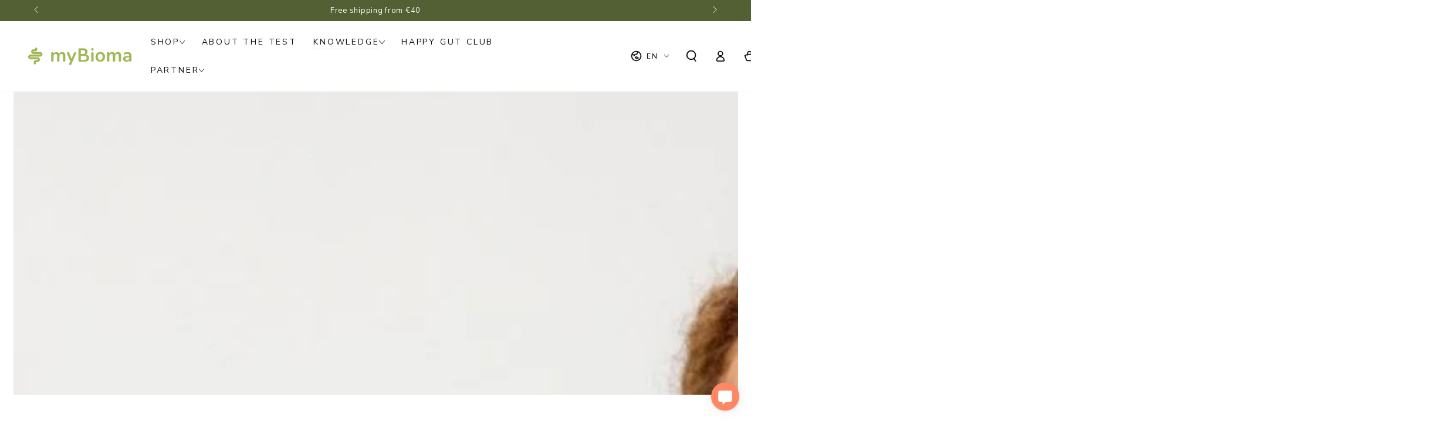

--- FILE ---
content_type: text/html; charset=utf-8
request_url: https://mybioma.com/en/blogs/science/the-cause-of-a-disturbed-gut-brain-connection
body_size: 58687
content:
<!doctype html>
<html
  class="no-js"
  lang="en">
  <head>
    <script type="application/vnd.locksmith+json" data-locksmith>{"version":"v254","locked":false,"initialized":true,"scope":"article","access_granted":true,"access_denied":false,"requires_customer":false,"manual_lock":false,"remote_lock":false,"has_timeout":false,"remote_rendered":null,"hide_resource":false,"hide_links_to_resource":false,"transparent":true,"locks":{"all":[],"opened":[]},"keys":[],"keys_signature":"8aac87dc57a1a18f9a0dd453cd5750d3a9bc77d604f34830370247d1046e47a5","state":{"template":"article","theme":189079683418,"product":null,"collection":null,"page":null,"blog":"science","article":606642897242,"app":null},"now":1769026577,"path":"\/en\/blogs\/science\/the-cause-of-a-disturbed-gut-brain-connection","locale_root_url":"\/en","canonical_url":"https:\/\/mybioma.com\/en\/blogs\/science\/the-cause-of-a-disturbed-gut-brain-connection","customer_id":null,"customer_id_signature":"8aac87dc57a1a18f9a0dd453cd5750d3a9bc77d604f34830370247d1046e47a5","cart":null}</script><script data-locksmith>!function(){undefined;!function(){var s=window.Locksmith={},e=document.querySelector('script[type="application/vnd.locksmith+json"]'),n=e&&e.innerHTML;if(s.state={},s.util={},s.loading=!1,n)try{s.state=JSON.parse(n)}catch(d){}if(document.addEventListener&&document.querySelector){var o,i,a,t=[76,79,67,75,83,77,73,84,72,49,49],c=function(){i=t.slice(0)},l="style",r=function(e){e&&27!==e.keyCode&&"click"!==e.type||(document.removeEventListener("keydown",r),document.removeEventListener("click",r),o&&document.body.removeChild(o),o=null)};c(),document.addEventListener("keyup",function(e){if(e.keyCode===i[0]){if(clearTimeout(a),i.shift(),0<i.length)return void(a=setTimeout(c,1e3));c(),r(),(o=document.createElement("div"))[l].width="50%",o[l].maxWidth="1000px",o[l].height="85%",o[l].border="1px rgba(0, 0, 0, 0.2) solid",o[l].background="rgba(255, 255, 255, 0.99)",o[l].borderRadius="4px",o[l].position="fixed",o[l].top="50%",o[l].left="50%",o[l].transform="translateY(-50%) translateX(-50%)",o[l].boxShadow="0 2px 5px rgba(0, 0, 0, 0.3), 0 0 100vh 100vw rgba(0, 0, 0, 0.5)",o[l].zIndex="2147483645";var t=document.createElement("textarea");t.value=JSON.stringify(JSON.parse(n),null,2),t[l].border="none",t[l].display="block",t[l].boxSizing="border-box",t[l].width="100%",t[l].height="100%",t[l].background="transparent",t[l].padding="22px",t[l].fontFamily="monospace",t[l].fontSize="14px",t[l].color="#333",t[l].resize="none",t[l].outline="none",t.readOnly=!0,o.appendChild(t),document.body.appendChild(o),t.addEventListener("click",function(e){e.stopImmediatePropagation()}),t.select(),document.addEventListener("keydown",r),document.addEventListener("click",r)}})}s.isEmbedded=-1!==window.location.search.indexOf("_ab=0&_fd=0&_sc=1"),s.path=s.state.path||window.location.pathname,s.basePath=s.state.locale_root_url.concat("/apps/locksmith").replace(/^\/\//,"/"),s.reloading=!1,s.util.console=window.console||{log:function(){},error:function(){}},s.util.makeUrl=function(e,t){var n,o=s.basePath+e,i=[],a=s.cache();for(n in a)i.push(n+"="+encodeURIComponent(a[n]));for(n in t)i.push(n+"="+encodeURIComponent(t[n]));return s.state.customer_id&&(i.push("customer_id="+encodeURIComponent(s.state.customer_id)),i.push("customer_id_signature="+encodeURIComponent(s.state.customer_id_signature))),o+=(-1===o.indexOf("?")?"?":"&")+i.join("&")},s._initializeCallbacks=[],s.on=function(e,t){if("initialize"!==e)throw'Locksmith.on() currently only supports the "initialize" event';s._initializeCallbacks.push(t)},s.initializeSession=function(e){if(!s.isEmbedded){var t=!1,n=!0,o=!0;(e=e||{}).silent&&(o=n=!(t=!0)),s.ping({silent:t,spinner:n,reload:o,callback:function(){s._initializeCallbacks.forEach(function(e){e()})}})}},s.cache=function(e){var t={};try{var n=function i(e){return(document.cookie.match("(^|; )"+e+"=([^;]*)")||0)[2]};t=JSON.parse(decodeURIComponent(n("locksmith-params")||"{}"))}catch(d){}if(e){for(var o in e)t[o]=e[o];document.cookie="locksmith-params=; expires=Thu, 01 Jan 1970 00:00:00 GMT; path=/",document.cookie="locksmith-params="+encodeURIComponent(JSON.stringify(t))+"; path=/"}return t},s.cache.cart=s.state.cart,s.cache.cartLastSaved=null,s.params=s.cache(),s.util.reload=function(){s.reloading=!0;try{window.location.href=window.location.href.replace(/#.*/,"")}catch(d){s.util.console.error("Preferred reload method failed",d),window.location.reload()}},s.cache.saveCart=function(e){if(!s.cache.cart||s.cache.cart===s.cache.cartLastSaved)return e?e():null;var t=s.cache.cartLastSaved;s.cache.cartLastSaved=s.cache.cart,fetch("/cart/update.js",{method:"POST",headers:{"Content-Type":"application/json",Accept:"application/json"},body:JSON.stringify({attributes:{locksmith:s.cache.cart}})}).then(function(e){if(!e.ok)throw new Error("Cart update failed: "+e.status);return e.json()}).then(function(){e&&e()})["catch"](function(e){if(s.cache.cartLastSaved=t,!s.reloading)throw e})},s.util.spinnerHTML='<style>body{background:#FFF}@keyframes spin{from{transform:rotate(0deg)}to{transform:rotate(360deg)}}#loading{display:flex;width:100%;height:50vh;color:#777;align-items:center;justify-content:center}#loading .spinner{display:block;animation:spin 600ms linear infinite;position:relative;width:50px;height:50px}#loading .spinner-ring{stroke:currentColor;stroke-dasharray:100%;stroke-width:2px;stroke-linecap:round;fill:none}</style><div id="loading"><div class="spinner"><svg width="100%" height="100%"><svg preserveAspectRatio="xMinYMin"><circle class="spinner-ring" cx="50%" cy="50%" r="45%"></circle></svg></svg></div></div>',s.util.clobberBody=function(e){document.body.innerHTML=e},s.util.clobberDocument=function(e){e.responseText&&(e=e.responseText),document.documentElement&&document.removeChild(document.documentElement);var t=document.open("text/html","replace");t.writeln(e),t.close(),setTimeout(function(){var e=t.querySelector("[autofocus]");e&&e.focus()},100)},s.util.serializeForm=function(e){if(e&&"FORM"===e.nodeName){var t,n,o={};for(t=e.elements.length-1;0<=t;t-=1)if(""!==e.elements[t].name)switch(e.elements[t].nodeName){case"INPUT":switch(e.elements[t].type){default:case"text":case"hidden":case"password":case"button":case"reset":case"submit":o[e.elements[t].name]=e.elements[t].value;break;case"checkbox":case"radio":e.elements[t].checked&&(o[e.elements[t].name]=e.elements[t].value);break;case"file":}break;case"TEXTAREA":o[e.elements[t].name]=e.elements[t].value;break;case"SELECT":switch(e.elements[t].type){case"select-one":o[e.elements[t].name]=e.elements[t].value;break;case"select-multiple":for(n=e.elements[t].options.length-1;0<=n;n-=1)e.elements[t].options[n].selected&&(o[e.elements[t].name]=e.elements[t].options[n].value)}break;case"BUTTON":switch(e.elements[t].type){case"reset":case"submit":case"button":o[e.elements[t].name]=e.elements[t].value}}return o}},s.util.on=function(e,a,s,t){t=t||document;var c="locksmith-"+e+a,n=function(e){var t=e.target,n=e.target.parentElement,o=t&&t.className&&(t.className.baseVal||t.className)||"",i=n&&n.className&&(n.className.baseVal||n.className)||"";("string"==typeof o&&-1!==o.split(/\s+/).indexOf(a)||"string"==typeof i&&-1!==i.split(/\s+/).indexOf(a))&&!e[c]&&(e[c]=!0,s(e))};t.attachEvent?t.attachEvent(e,n):t.addEventListener(e,n,!1)},s.util.enableActions=function(e){s.util.on("click","locksmith-action",function(e){e.preventDefault();var t=e.target;t.dataset.confirmWith&&!confirm(t.dataset.confirmWith)||(t.disabled=!0,t.innerText=t.dataset.disableWith,s.post("/action",t.dataset.locksmithParams,{spinner:!1,type:"text",success:function(e){(e=JSON.parse(e.responseText)).message&&alert(e.message),s.util.reload()}}))},e)},s.util.inject=function(e,t){var n=["data","locksmith","append"];if(-1!==t.indexOf(n.join("-"))){var o=document.createElement("div");o.innerHTML=t,e.appendChild(o)}else e.innerHTML=t;var i,a,s=e.querySelectorAll("script");for(a=0;a<s.length;++a){i=s[a];var c=document.createElement("script");if(i.type&&(c.type=i.type),i.src)c.src=i.src;else{var l=document.createTextNode(i.innerHTML);c.appendChild(l)}e.appendChild(c)}var r=e.querySelector("[autofocus]");r&&r.focus()},s.post=function(e,t,n){!1!==(n=n||{}).spinner&&s.util.clobberBody(s.util.spinnerHTML);var o={};n.container===document?(o.layout=1,n.success=function(e){s.util.clobberDocument(e)}):n.container&&(o.layout=0,n.success=function(e){var t=document.getElementById(n.container);s.util.inject(t,e),t.id===t.firstChild.id&&t.parentElement.replaceChild(t.firstChild,t)}),n.form_type&&(t.form_type=n.form_type),n.include_layout_classes!==undefined&&(t.include_layout_classes=n.include_layout_classes),n.lock_id!==undefined&&(t.lock_id=n.lock_id),s.loading=!0;var i=s.util.makeUrl(e,o),a="json"===n.type||"text"===n.type;fetch(i,{method:"POST",headers:{"Content-Type":"application/json",Accept:a?"application/json":"text/html"},body:JSON.stringify(t)}).then(function(e){if(!e.ok)throw new Error("Request failed: "+e.status);return e.text()}).then(function(e){var t=n.success||s.util.clobberDocument;t(a?{responseText:e}:e)})["catch"](function(e){if(!s.reloading)if("dashboard.weglot.com"!==window.location.host){if(!n.silent)throw alert("Something went wrong! Please refresh and try again."),e;console.error(e)}else console.error(e)})["finally"](function(){s.loading=!1})},s.postResource=function(e,t){e.path=s.path,e.search=window.location.search,e.state=s.state,e.passcode&&(e.passcode=e.passcode.trim()),e.email&&(e.email=e.email.trim()),e.state.cart=s.cache.cart,e.locksmith_json=s.jsonTag,e.locksmith_json_signature=s.jsonTagSignature,s.post("/resource",e,t)},s.ping=function(e){if(!s.isEmbedded){e=e||{};s.post("/ping",{path:s.path,search:window.location.search,state:s.state},{spinner:!!e.spinner,silent:"undefined"==typeof e.silent||e.silent,type:"text",success:function(e){e&&e.responseText?(e=JSON.parse(e.responseText)).messages&&0<e.messages.length&&s.showMessages(e.messages):console.error("[Locksmith] Invalid result in ping callback:",e)}})}},s.timeoutMonitor=function(){var e=s.cache.cart;s.ping({callback:function(){e!==s.cache.cart||setTimeout(function(){s.timeoutMonitor()},6e4)}})},s.showMessages=function(e){var t=document.createElement("div");t.style.position="fixed",t.style.left=0,t.style.right=0,t.style.bottom="-50px",t.style.opacity=0,t.style.background="#191919",t.style.color="#ddd",t.style.transition="bottom 0.2s, opacity 0.2s",t.style.zIndex=999999,t.innerHTML="        <style>          .locksmith-ab .locksmith-b { display: none; }          .locksmith-ab.toggled .locksmith-b { display: flex; }          .locksmith-ab.toggled .locksmith-a { display: none; }          .locksmith-flex { display: flex; flex-wrap: wrap; justify-content: space-between; align-items: center; padding: 10px 20px; }          .locksmith-message + .locksmith-message { border-top: 1px #555 solid; }          .locksmith-message a { color: inherit; font-weight: bold; }          .locksmith-message a:hover { color: inherit; opacity: 0.8; }          a.locksmith-ab-toggle { font-weight: inherit; text-decoration: underline; }          .locksmith-text { flex-grow: 1; }          .locksmith-cta { flex-grow: 0; text-align: right; }          .locksmith-cta button { transform: scale(0.8); transform-origin: left; }          .locksmith-cta > * { display: block; }          .locksmith-cta > * + * { margin-top: 10px; }          .locksmith-message a.locksmith-close { flex-grow: 0; text-decoration: none; margin-left: 15px; font-size: 30px; font-family: monospace; display: block; padding: 2px 10px; }                    @media screen and (max-width: 600px) {            .locksmith-wide-only { display: none !important; }            .locksmith-flex { padding: 0 15px; }            .locksmith-flex > * { margin-top: 5px; margin-bottom: 5px; }            .locksmith-cta { text-align: left; }          }                    @media screen and (min-width: 601px) {            .locksmith-narrow-only { display: none !important; }          }        </style>      "+e.map(function(e){return'<div class="locksmith-message">'+e+"</div>"}).join(""),document.body.appendChild(t),document.body.style.position="relative",document.body.parentElement.style.paddingBottom=t.offsetHeight+"px",setTimeout(function(){t.style.bottom=0,t.style.opacity=1},50),s.util.on("click","locksmith-ab-toggle",function(e){e.preventDefault();for(var t=e.target.parentElement;-1===t.className.split(" ").indexOf("locksmith-ab");)t=t.parentElement;-1!==t.className.split(" ").indexOf("toggled")?t.className=t.className.replace("toggled",""):t.className=t.className+" toggled"}),s.util.enableActions(t)}}()}();</script>
      <script data-locksmith>Locksmith.cache.cart=null</script>

  <script data-locksmith>Locksmith.jsonTag="{\"version\":\"v254\",\"locked\":false,\"initialized\":true,\"scope\":\"article\",\"access_granted\":true,\"access_denied\":false,\"requires_customer\":false,\"manual_lock\":false,\"remote_lock\":false,\"has_timeout\":false,\"remote_rendered\":null,\"hide_resource\":false,\"hide_links_to_resource\":false,\"transparent\":true,\"locks\":{\"all\":[],\"opened\":[]},\"keys\":[],\"keys_signature\":\"8aac87dc57a1a18f9a0dd453cd5750d3a9bc77d604f34830370247d1046e47a5\",\"state\":{\"template\":\"article\",\"theme\":189079683418,\"product\":null,\"collection\":null,\"page\":null,\"blog\":\"science\",\"article\":606642897242,\"app\":null},\"now\":1769026577,\"path\":\"\\\/en\\\/blogs\\\/science\\\/the-cause-of-a-disturbed-gut-brain-connection\",\"locale_root_url\":\"\\\/en\",\"canonical_url\":\"https:\\\/\\\/mybioma.com\\\/en\\\/blogs\\\/science\\\/the-cause-of-a-disturbed-gut-brain-connection\",\"customer_id\":null,\"customer_id_signature\":\"8aac87dc57a1a18f9a0dd453cd5750d3a9bc77d604f34830370247d1046e47a5\",\"cart\":null}";Locksmith.jsonTagSignature="4dc99a63ef388056b1ad7e204cc70526b387f3067c5f4d4b9679b80f787a5b38"</script>
    <!-- This code and theme was edited by Shopify Partner jonbit - Jonathan Beer -->
    <!-- Start VWO Async SmartCode -->
    <!-- <link rel="preconnect" href="https://dev.visualwebsiteoptimizer.com" />
    <script type='text/javascript' id='vwoCode'>
    window._vwo_code || (function() {
    var account_id=865409,
    version=2.1,
    settings_tolerance=2000,
    hide_element='body',
    hide_element_style = 'opacity:0 !important;filter:alpha(opacity=0) !important;background:none !important',
    /* DO NOT EDIT BELOW THIS LINE */
    f=false,w=window,d=document,v=d.querySelector('#vwoCode'),cK='_vwo_'+account_id+'_settings',cc={};try{var c=JSON.parse(localStorage.getItem('_vwo_'+account_id+'_config'));cc=c&&typeof c==='object'?c:{}}catch(e){}var stT=cc.stT==='session'?w.sessionStorage:w.localStorage;code={use_existing_jquery:function(){return typeof use_existing_jquery!=='undefined'?use_existing_jquery:undefined},library_tolerance:function(){return typeof library_tolerance!=='undefined'?library_tolerance:undefined},settings_tolerance:function(){return cc.sT||settings_tolerance},hide_element_style:function(){return'{'+(cc.hES||hide_element_style)+'}'},hide_element:function(){if(performance.getEntriesByName('first-contentful-paint')[0]){return''}return typeof cc.hE==='string'?cc.hE:hide_element},getVersion:function(){return version},finish:function(e){if(!f){f=true;var t=d.getElementById('_vis_opt_path_hides');if(t)t.parentNode.removeChild(t);if(e)(new Image).src='https://dev.visualwebsiteoptimizer.com/ee.gif?a='+account_id+e}},finished:function(){return f},addScript:function(e){var t=d.createElement('script');t.type='text/javascript';if(e.src){t.src=e.src}else{t.text=e.text}d.getElementsByTagName('head')[0].appendChild(t)},load:function(e,t){var i=this.getSettings(),n=d.createElement('script'),r=this;t=t||{};if(i){n.textContent=i;d.getElementsByTagName('head')[0].appendChild(n);if(!w.VWO||VWO.caE){stT.removeItem(cK);r.load(e)}}else{var o=new XMLHttpRequest;o.open('GET',e,true);o.withCredentials=!t.dSC;o.responseType=t.responseType||'text';o.onload=function(){if(t.onloadCb){return t.onloadCb(o,e)}if(o.status===200){_vwo_code.addScript({text:o.responseText})}else{_vwo_code.finish('&e=loading_failure:'+e)}};o.onerror=function(){if(t.onerrorCb){return t.onerrorCb(e)}_vwo_code.finish('&e=loading_failure:'+e)};o.send()}},getSettings:function(){try{var e=stT.getItem(cK);if(!e){return}e=JSON.parse(e);if(Date.now()>e.e){stT.removeItem(cK);return}return e.s}catch(e){return}},init:function(){if(d.URL.indexOf('__vwo_disable__')>-1)return;var e=this.settings_tolerance();w._vwo_settings_timer=setTimeout(function(){_vwo_code.finish();stT.removeItem(cK)},e);var t;if(this.hide_element()!=='body'){t=d.createElement('style');var i=this.hide_element(),n=i?i+this.hide_element_style():'',r=d.getElementsByTagName('head')[0];t.setAttribute('id','_vis_opt_path_hides');v&&t.setAttribute('nonce',v.nonce);t.setAttribute('type','text/css');if(t.styleSheet)t.styleSheet.cssText=n;else t.appendChild(d.createTextNode(n));r.appendChild(t)}else{t=d.getElementsByTagName('head')[0];var n=d.createElement('div');n.style.cssText='z-index: 2147483647 !important;position: fixed !important;left: 0 !important;top: 0 !important;width: 100% !important;height: 100% !important;background: white !important;';n.setAttribute('id','_vis_opt_path_hides');n.classList.add('_vis_hide_layer');t.parentNode.insertBefore(n,t.nextSibling)}var o='https://dev.visualwebsiteoptimizer.com/j.php?a='+account_id+'&u='+encodeURIComponent(d.URL)+'&vn='+version;if(w.location.search.indexOf('_vwo_xhr')!==-1){this.addScript({src:o})}else{this.load(o+'&x=true')}}};w._vwo_code=code;code.init();})();
    </script> -->
    <!-- End VWO Async SmartCode -->
    <meta charset="utf-8">
    <meta http-equiv="X-UA-Compatible" content="IE=edge">
    <meta name="viewport" content="width=device-width,initial-scale=1">
    <meta name="theme-color" content="">
 
  
  
    <link rel="canonical" href="https://mybioma.com/en/blogs/science/the-cause-of-a-disturbed-gut-brain-connection" />
  

    <link rel="preconnect" href="https://cdn.shopify.com" crossorigin><link rel="icon" type="image/png" href="//mybioma.com/cdn/shop/files/myBioma_Favicon_medium_600x600_afb443df-c45d-437c-8be7-b855178f59d7.png?crop=center&height=32&v=1719216845&width=32">
      <link rel="shortcut icon" sizes="196x196" href="//mybioma.com/cdn/shop/files/myBioma_Favicon_medium_600x600_afb443df-c45d-437c-8be7-b855178f59d7.png?crop=center&height=196&v=1719216845&width=196">
      <link rel="apple-touch-icon" sizes="76x76" href="//mybioma.com/cdn/shop/files/myBioma_Favicon_medium_600x600_afb443df-c45d-437c-8be7-b855178f59d7.png?crop=center&height=76&v=1719216845&width=76" />
      <link rel="apple-touch-icon" sizes="120x120" href="//mybioma.com/cdn/shop/files/myBioma_Favicon_medium_600x600_afb443df-c45d-437c-8be7-b855178f59d7.png?crop=center&height=120&v=1719216845&width=120" />
      <link rel="apple-touch-icon" sizes="152x152" href="//mybioma.com/cdn/shop/files/myBioma_Favicon_medium_600x600_afb443df-c45d-437c-8be7-b855178f59d7.png?crop=center&height=152&v=1719216845&width=152" />
      <link rel="apple-touch-icon" sizes="180x180" href="//mybioma.com/cdn/shop/files/myBioma_Favicon_medium_600x600_afb443df-c45d-437c-8be7-b855178f59d7.png?crop=center&height=180&v=1719216845&width=180" /><link rel="preconnect" href="https://fonts.shopifycdn.com" crossorigin><title>
      Darm-Hirn-Achse: Ursachen für gestörte Kommunikation
 &ndash; myBioma</title><meta name="description" content="A guest article by nutritionist and certified mental trainer Carmen Crepaz. Did you know that our microbiome can influence our mood or, conversely, that our mental state can unbalance our gut flora? Mental illnesses can also have their origin in the gut.">


<meta property="og:site_name" content="myBioma">
<meta property="og:url" content="https://mybioma.com/en/blogs/science/the-cause-of-a-disturbed-gut-brain-connection"><meta property="og:title" content="Darm-Hirn-Achse: Ursachen für gestörte Kommunikation">
<meta property="og:type" content="article">
<meta property="og:description" content="A guest article by nutritionist and certified mental trainer Carmen Crepaz. Did you know that our microbiome can influence our mood or, conversely, that our mental state can unbalance our gut flora? Mental illnesses can also have their origin in the gut.">
<meta property="og:image" content="http://mybioma.com/cdn/shop/articles/die-ursachen-einer-gestorten-darm-hirn-verbindung-8772794.jpg?v=1752590274">
<meta property="og:image:secure_url" content="https://mybioma.com/cdn/shop/articles/die-ursachen-einer-gestorten-darm-hirn-verbindung-8772794.jpg?v=1752590274">
<meta property="og:image:width" content="1024">
  <meta property="og:image:height" content="614"><meta name="twitter:card" content="summary_large_image"><meta name="twitter:title" content="Darm-Hirn-Achse: Ursachen für gestörte Kommunikation">
<meta name="twitter:description" content="A guest article by nutritionist and certified mental trainer Carmen Crepaz. Did you know that our microbiome can influence our mood or, conversely, that our mental state can unbalance our gut flora? Mental illnesses can also have their origin in the gut.">


    <script src="//mybioma.com/cdn/shop/t/74/assets/vendor-v4.js" defer="defer"></script>
    <script src="//mybioma.com/cdn/shop/t/74/assets/pubsub.js?v=104623417541739052901764769313" defer="defer"></script>
    <script src="//mybioma.com/cdn/shop/t/74/assets/global.js?v=54575218215558780011764769291" defer="defer"></script><script>window.performance && window.performance.mark && window.performance.mark('shopify.content_for_header.start');</script><meta name="google-site-verification" content="Wem0oD3z1dkFFJpAOQhtm65eaLrvQ-XMVyv0dEJLCHg">
<meta id="shopify-digital-wallet" name="shopify-digital-wallet" content="/76468519258/digital_wallets/dialog">
<meta name="shopify-checkout-api-token" content="f5f0f71817e829accc83b01f0fe8d4cc">
<meta id="in-context-paypal-metadata" data-shop-id="76468519258" data-venmo-supported="false" data-environment="production" data-locale="en_US" data-paypal-v4="true" data-currency="EUR">
<link rel="alternate" type="application/atom+xml" title="Feed" href="/en/blogs/science.atom" />
<link rel="alternate" hreflang="x-default" href="https://mybioma.com/blogs/wissenschaft/die-ursachen-einer-gestorten-darm-hirn-verbindung">
<link rel="alternate" hreflang="de" href="https://mybioma.com/blogs/wissenschaft/die-ursachen-einer-gestorten-darm-hirn-verbindung">
<link rel="alternate" hreflang="en" href="https://mybioma.com/en/blogs/science/the-cause-of-a-disturbed-gut-brain-connection">
<link rel="alternate" hreflang="pl" href="https://mybioma.com/pl/blogs/nauka/die-ursachen-einer-gestorten-darm-hirn-verbindung">
<link rel="alternate" hreflang="es" href="https://mybioma.com/es/blogs/ciencia/las-causas-de-una-conexion-intestinal-cerebral">
<script async="async" src="/checkouts/internal/preloads.js?locale=en-AT"></script>
<script id="apple-pay-shop-capabilities" type="application/json">{"shopId":76468519258,"countryCode":"AT","currencyCode":"EUR","merchantCapabilities":["supports3DS"],"merchantId":"gid:\/\/shopify\/Shop\/76468519258","merchantName":"myBioma","requiredBillingContactFields":["postalAddress","email"],"requiredShippingContactFields":["postalAddress","email"],"shippingType":"shipping","supportedNetworks":["visa","maestro","masterCard"],"total":{"type":"pending","label":"myBioma","amount":"1.00"},"shopifyPaymentsEnabled":true,"supportsSubscriptions":true}</script>
<script id="shopify-features" type="application/json">{"accessToken":"f5f0f71817e829accc83b01f0fe8d4cc","betas":["rich-media-storefront-analytics"],"domain":"mybioma.com","predictiveSearch":true,"shopId":76468519258,"locale":"en"}</script>
<script>var Shopify = Shopify || {};
Shopify.shop = "mybioma.myshopify.com";
Shopify.locale = "en";
Shopify.currency = {"active":"EUR","rate":"1.0"};
Shopify.country = "AT";
Shopify.theme = {"name":"After B2C Black Month ab 04.12.25","id":189079683418,"schema_name":"Be Yours","schema_version":"7.0.1","theme_store_id":1399,"role":"main"};
Shopify.theme.handle = "null";
Shopify.theme.style = {"id":null,"handle":null};
Shopify.cdnHost = "mybioma.com/cdn";
Shopify.routes = Shopify.routes || {};
Shopify.routes.root = "/en/";</script>
<script type="module">!function(o){(o.Shopify=o.Shopify||{}).modules=!0}(window);</script>
<script>!function(o){function n(){var o=[];function n(){o.push(Array.prototype.slice.apply(arguments))}return n.q=o,n}var t=o.Shopify=o.Shopify||{};t.loadFeatures=n(),t.autoloadFeatures=n()}(window);</script>
<script id="shop-js-analytics" type="application/json">{"pageType":"article"}</script>
<script defer="defer" async type="module" src="//mybioma.com/cdn/shopifycloud/shop-js/modules/v2/client.init-shop-cart-sync_BdyHc3Nr.en.esm.js"></script>
<script defer="defer" async type="module" src="//mybioma.com/cdn/shopifycloud/shop-js/modules/v2/chunk.common_Daul8nwZ.esm.js"></script>
<script type="module">
  await import("//mybioma.com/cdn/shopifycloud/shop-js/modules/v2/client.init-shop-cart-sync_BdyHc3Nr.en.esm.js");
await import("//mybioma.com/cdn/shopifycloud/shop-js/modules/v2/chunk.common_Daul8nwZ.esm.js");

  window.Shopify.SignInWithShop?.initShopCartSync?.({"fedCMEnabled":true,"windoidEnabled":true});

</script>
<script>(function() {
  var isLoaded = false;
  function asyncLoad() {
    if (isLoaded) return;
    isLoaded = true;
    var urls = ["","https:\/\/chimpstatic.com\/mcjs-connected\/js\/users\/2736602af7c0f859bd30c2ebc\/186cea9552a2740cc750b0107.js?shop=mybioma.myshopify.com","\/\/cdn.shopify.com\/proxy\/518e5edfd1bd4f044d2712f3d4bc4ad0e876bab7cc4d00608ed62a9511e9e3ac\/app.bixgrow.com\/scripttag\/bixgrow-friend-reward-popup.js?shop=mybioma.myshopify.com\u0026sp-cache-control=cHVibGljLCBtYXgtYWdlPTkwMA","\/\/cdn.shopify.com\/proxy\/5bc855837d4839f4cbec686c675e07795a35e915874e2b1d6db19f7522b6e61b\/b2b-solution.bsscommerce.com\/js\/bss-b2b-cp.js?shop=mybioma.myshopify.com\u0026sp-cache-control=cHVibGljLCBtYXgtYWdlPTkwMA","https:\/\/cdn.hello-charles.com\/charles-satellite\/1.x\/charles-snippet.js?proxy_vendor=shopify\u0026universe_uri=https:\/\/mybioma.hello-charles.com\u0026script_id=d6ea021f-0427-461f-8356-ea0bdf91e9b7\u0026shop=mybioma.myshopify.com"];
    for (var i = 0; i < urls.length; i++) {
      var s = document.createElement('script');
      s.type = 'text/javascript';
      s.async = true;
      s.src = urls[i];
      var x = document.getElementsByTagName('script')[0];
      x.parentNode.insertBefore(s, x);
    }
  };
  if(window.attachEvent) {
    window.attachEvent('onload', asyncLoad);
  } else {
    window.addEventListener('load', asyncLoad, false);
  }
})();</script>
<script id="__st">var __st={"a":76468519258,"offset":3600,"reqid":"335a69f7-6fd2-4793-b439-c7f617bb1b44-1769026576","pageurl":"mybioma.com\/en\/blogs\/science\/the-cause-of-a-disturbed-gut-brain-connection","s":"articles-606642897242","u":"a52babbba355","p":"article","rtyp":"article","rid":606642897242};</script>
<script>window.ShopifyPaypalV4VisibilityTracking = true;</script>
<script id="captcha-bootstrap">!function(){'use strict';const t='contact',e='account',n='new_comment',o=[[t,t],['blogs',n],['comments',n],[t,'customer']],c=[[e,'customer_login'],[e,'guest_login'],[e,'recover_customer_password'],[e,'create_customer']],r=t=>t.map((([t,e])=>`form[action*='/${t}']:not([data-nocaptcha='true']) input[name='form_type'][value='${e}']`)).join(','),a=t=>()=>t?[...document.querySelectorAll(t)].map((t=>t.form)):[];function s(){const t=[...o],e=r(t);return a(e)}const i='password',u='form_key',d=['recaptcha-v3-token','g-recaptcha-response','h-captcha-response',i],f=()=>{try{return window.sessionStorage}catch{return}},m='__shopify_v',_=t=>t.elements[u];function p(t,e,n=!1){try{const o=window.sessionStorage,c=JSON.parse(o.getItem(e)),{data:r}=function(t){const{data:e,action:n}=t;return t[m]||n?{data:e,action:n}:{data:t,action:n}}(c);for(const[e,n]of Object.entries(r))t.elements[e]&&(t.elements[e].value=n);n&&o.removeItem(e)}catch(o){console.error('form repopulation failed',{error:o})}}const l='form_type',E='cptcha';function T(t){t.dataset[E]=!0}const w=window,h=w.document,L='Shopify',v='ce_forms',y='captcha';let A=!1;((t,e)=>{const n=(g='f06e6c50-85a8-45c8-87d0-21a2b65856fe',I='https://cdn.shopify.com/shopifycloud/storefront-forms-hcaptcha/ce_storefront_forms_captcha_hcaptcha.v1.5.2.iife.js',D={infoText:'Protected by hCaptcha',privacyText:'Privacy',termsText:'Terms'},(t,e,n)=>{const o=w[L][v],c=o.bindForm;if(c)return c(t,g,e,D).then(n);var r;o.q.push([[t,g,e,D],n]),r=I,A||(h.body.append(Object.assign(h.createElement('script'),{id:'captcha-provider',async:!0,src:r})),A=!0)});var g,I,D;w[L]=w[L]||{},w[L][v]=w[L][v]||{},w[L][v].q=[],w[L][y]=w[L][y]||{},w[L][y].protect=function(t,e){n(t,void 0,e),T(t)},Object.freeze(w[L][y]),function(t,e,n,w,h,L){const[v,y,A,g]=function(t,e,n){const i=e?o:[],u=t?c:[],d=[...i,...u],f=r(d),m=r(i),_=r(d.filter((([t,e])=>n.includes(e))));return[a(f),a(m),a(_),s()]}(w,h,L),I=t=>{const e=t.target;return e instanceof HTMLFormElement?e:e&&e.form},D=t=>v().includes(t);t.addEventListener('submit',(t=>{const e=I(t);if(!e)return;const n=D(e)&&!e.dataset.hcaptchaBound&&!e.dataset.recaptchaBound,o=_(e),c=g().includes(e)&&(!o||!o.value);(n||c)&&t.preventDefault(),c&&!n&&(function(t){try{if(!f())return;!function(t){const e=f();if(!e)return;const n=_(t);if(!n)return;const o=n.value;o&&e.removeItem(o)}(t);const e=Array.from(Array(32),(()=>Math.random().toString(36)[2])).join('');!function(t,e){_(t)||t.append(Object.assign(document.createElement('input'),{type:'hidden',name:u})),t.elements[u].value=e}(t,e),function(t,e){const n=f();if(!n)return;const o=[...t.querySelectorAll(`input[type='${i}']`)].map((({name:t})=>t)),c=[...d,...o],r={};for(const[a,s]of new FormData(t).entries())c.includes(a)||(r[a]=s);n.setItem(e,JSON.stringify({[m]:1,action:t.action,data:r}))}(t,e)}catch(e){console.error('failed to persist form',e)}}(e),e.submit())}));const S=(t,e)=>{t&&!t.dataset[E]&&(n(t,e.some((e=>e===t))),T(t))};for(const o of['focusin','change'])t.addEventListener(o,(t=>{const e=I(t);D(e)&&S(e,y())}));const B=e.get('form_key'),M=e.get(l),P=B&&M;t.addEventListener('DOMContentLoaded',(()=>{const t=y();if(P)for(const e of t)e.elements[l].value===M&&p(e,B);[...new Set([...A(),...v().filter((t=>'true'===t.dataset.shopifyCaptcha))])].forEach((e=>S(e,t)))}))}(h,new URLSearchParams(w.location.search),n,t,e,['guest_login'])})(!0,!0)}();</script>
<script integrity="sha256-4kQ18oKyAcykRKYeNunJcIwy7WH5gtpwJnB7kiuLZ1E=" data-source-attribution="shopify.loadfeatures" defer="defer" src="//mybioma.com/cdn/shopifycloud/storefront/assets/storefront/load_feature-a0a9edcb.js" crossorigin="anonymous"></script>
<script data-source-attribution="shopify.dynamic_checkout.dynamic.init">var Shopify=Shopify||{};Shopify.PaymentButton=Shopify.PaymentButton||{isStorefrontPortableWallets:!0,init:function(){window.Shopify.PaymentButton.init=function(){};var t=document.createElement("script");t.src="https://mybioma.com/cdn/shopifycloud/portable-wallets/latest/portable-wallets.en.js",t.type="module",document.head.appendChild(t)}};
</script>
<script data-source-attribution="shopify.dynamic_checkout.buyer_consent">
  function portableWalletsHideBuyerConsent(e){var t=document.getElementById("shopify-buyer-consent"),n=document.getElementById("shopify-subscription-policy-button");t&&n&&(t.classList.add("hidden"),t.setAttribute("aria-hidden","true"),n.removeEventListener("click",e))}function portableWalletsShowBuyerConsent(e){var t=document.getElementById("shopify-buyer-consent"),n=document.getElementById("shopify-subscription-policy-button");t&&n&&(t.classList.remove("hidden"),t.removeAttribute("aria-hidden"),n.addEventListener("click",e))}window.Shopify?.PaymentButton&&(window.Shopify.PaymentButton.hideBuyerConsent=portableWalletsHideBuyerConsent,window.Shopify.PaymentButton.showBuyerConsent=portableWalletsShowBuyerConsent);
</script>
<script data-source-attribution="shopify.dynamic_checkout.cart.bootstrap">document.addEventListener("DOMContentLoaded",(function(){function t(){return document.querySelector("shopify-accelerated-checkout-cart, shopify-accelerated-checkout")}if(t())Shopify.PaymentButton.init();else{new MutationObserver((function(e,n){t()&&(Shopify.PaymentButton.init(),n.disconnect())})).observe(document.body,{childList:!0,subtree:!0})}}));
</script>
<link id="shopify-accelerated-checkout-styles" rel="stylesheet" media="screen" href="https://mybioma.com/cdn/shopifycloud/portable-wallets/latest/accelerated-checkout-backwards-compat.css" crossorigin="anonymous">
<style id="shopify-accelerated-checkout-cart">
        #shopify-buyer-consent {
  margin-top: 1em;
  display: inline-block;
  width: 100%;
}

#shopify-buyer-consent.hidden {
  display: none;
}

#shopify-subscription-policy-button {
  background: none;
  border: none;
  padding: 0;
  text-decoration: underline;
  font-size: inherit;
  cursor: pointer;
}

#shopify-subscription-policy-button::before {
  box-shadow: none;
}

      </style>
<script id="sections-script" data-sections="header,footer" defer="defer" src="//mybioma.com/cdn/shop/t/74/compiled_assets/scripts.js?v=8464"></script>
<script>window.performance && window.performance.mark && window.performance.mark('shopify.content_for_header.end');</script>
<style data-shopify>@font-face {
  font-family: "Nunito Sans";
  font-weight: 400;
  font-style: normal;
  font-display: swap;
  src: url("//mybioma.com/cdn/fonts/nunito_sans/nunitosans_n4.0276fe080df0ca4e6a22d9cb55aed3ed5ba6b1da.woff2") format("woff2"),
       url("//mybioma.com/cdn/fonts/nunito_sans/nunitosans_n4.b4964bee2f5e7fd9c3826447e73afe2baad607b7.woff") format("woff");
}

  @font-face {
  font-family: "Nunito Sans";
  font-weight: 600;
  font-style: normal;
  font-display: swap;
  src: url("//mybioma.com/cdn/fonts/nunito_sans/nunitosans_n6.6e9464eba570101a53130c8130a9e17a8eb55c21.woff2") format("woff2"),
       url("//mybioma.com/cdn/fonts/nunito_sans/nunitosans_n6.25a0ac0c0a8a26038c7787054dd6058dfbc20fa8.woff") format("woff");
}

  @font-face {
  font-family: "Nunito Sans";
  font-weight: 400;
  font-style: italic;
  font-display: swap;
  src: url("//mybioma.com/cdn/fonts/nunito_sans/nunitosans_i4.6e408730afac1484cf297c30b0e67c86d17fc586.woff2") format("woff2"),
       url("//mybioma.com/cdn/fonts/nunito_sans/nunitosans_i4.c9b6dcbfa43622b39a5990002775a8381942ae38.woff") format("woff");
}

  @font-face {
  font-family: "Nunito Sans";
  font-weight: 600;
  font-style: italic;
  font-display: swap;
  src: url("//mybioma.com/cdn/fonts/nunito_sans/nunitosans_i6.e62a4aa1de9af615155fca680231620b75369d24.woff2") format("woff2"),
       url("//mybioma.com/cdn/fonts/nunito_sans/nunitosans_i6.84ec3dfef4c401afbcd538286a9d65b772072e4b.woff") format("woff");
}

  @font-face {
  font-family: Nunito;
  font-weight: 700;
  font-style: normal;
  font-display: swap;
  src: url("//mybioma.com/cdn/fonts/nunito/nunito_n7.37cf9b8cf43b3322f7e6e13ad2aad62ab5dc9109.woff2") format("woff2"),
       url("//mybioma.com/cdn/fonts/nunito/nunito_n7.45cfcfadc6630011252d54d5f5a2c7c98f60d5de.woff") format("woff");
}

  @font-face {
  font-family: Nunito;
  font-weight: 600;
  font-style: normal;
  font-display: swap;
  src: url("//mybioma.com/cdn/fonts/nunito/nunito_n6.1a6c50dce2e2b3b0d31e02dbd9146b5064bea503.woff2") format("woff2"),
       url("//mybioma.com/cdn/fonts/nunito/nunito_n6.6b124f3eac46044b98c99f2feb057208e260962f.woff") format("woff");
}


  :root {
    --be-yours-version: "7.0.1";
    --font-body-family: "Nunito Sans", sans-serif;
    --font-body-style: normal;
    --font-body-weight: 400;

    --font-heading-family: Nunito, sans-serif;
    --font-heading-style: normal;
    --font-heading-weight: 700;

    --font-body-scale: 0.95;
    --font-heading-scale: 1.0;

    --font-navigation-family: var(--font-body-family);
    --font-navigation-size: 14px;
    --font-navigation-weight: var(--font-body-weight);
    --font-button-family: var(--font-body-family);
    --font-button-size: 14px;
    --font-button-baseline: 0.2rem;
    --font-price-family: var(--font-body-family);
    --font-price-scale: var(--font-body-scale);

    --color-base-text: 36, 37, 32;
    --color-base-background: 255, 255, 255;
    --color-base-solid-button-labels: 255, 255, 255;
    --color-base-outline-button-labels: 82, 96, 51;
    --color-base-accent: 82, 96, 51;
    --color-base-heading: 36, 37, 32;
    --color-base-border: 82, 96, 51;
    --color-placeholder: transparent;
    --color-overlay: 33, 35, 38;
    --color-keyboard-focus: 135, 173, 245;
    --color-shadow: 168, 232, 226;
    --shadow-opacity: 1;

    --color-background-dark: 235, 235, 235;
    --color-price: #242520;
    --color-sale-price: #d72c0d;
    --color-sale-badge-background: #d72c0d;
    --color-reviews: #9fb755;
    --color-critical: #d72c0d;
    --color-success: #008060;
    --color-highlight: 187, 255, 0;

    --payment-terms-background-color: #ffffff;
    --page-width: 160rem;
    --page-width-margin: 0rem;

    --card-color-scheme: var(--color-placeholder);
    --card-text-alignment: start;
    --card-flex-alignment: flex-start;
    --card-image-padding: 0px;
    --card-border-width: 0px;
    --card-radius: 0px;
    --card-shadow-horizontal-offset: 0px;
    --card-shadow-vertical-offset: 0px;
    
    --button-radius: 40px;
    --button-border-width: 1px;
    --button-shadow-horizontal-offset: 0px;
    --button-shadow-vertical-offset: 0px;

    --spacing-sections-desktop: 0px;
    --spacing-sections-mobile: 0px;

    --gradient-free-ship-progress: linear-gradient(325deg,#F9423A 0,#F1E04D 100%);
    --gradient-free-ship-complete: linear-gradient(325deg, #049cff 0, #35ee7a 100%);
  }

  *,
  *::before,
  *::after {
    box-sizing: inherit;
  }

  html {
    box-sizing: border-box;
    font-size: calc(var(--font-body-scale) * 62.5%);
    height: 100%;
  }

  body {
    min-height: 100%;
    margin: 0;
    font-size: 1.5rem;
    letter-spacing: 0.06rem;
    line-height: calc(1 + 0.8 / var(--font-body-scale));
    font-family: var(--font-body-family);
    font-style: var(--font-body-style);
    font-weight: var(--font-body-weight);
  }

  @media screen and (min-width: 750px) {
    body {
      font-size: 1.6rem;
    }
  }</style><link href="//mybioma.com/cdn/shop/t/74/assets/base.css?v=122752483531730218531764769226" rel="stylesheet" type="text/css" media="all" /><link href="//mybioma.com/cdn/shop/t/74/assets/custom.css?v=46777078186208674561764769280" rel="stylesheet" type="text/css" media="all" /><link rel="preload" as="font" href="//mybioma.com/cdn/fonts/nunito_sans/nunitosans_n4.0276fe080df0ca4e6a22d9cb55aed3ed5ba6b1da.woff2" type="font/woff2" crossorigin><link rel="preload" as="font" href="//mybioma.com/cdn/fonts/nunito/nunito_n7.37cf9b8cf43b3322f7e6e13ad2aad62ab5dc9109.woff2" type="font/woff2" crossorigin><link
        rel="stylesheet"
        href="//mybioma.com/cdn/shop/t/74/assets/component-predictive-search.css?v=21505439471608135461764769262"
        media="print"
        onload="this.media='all'"
      ><script>
      document.documentElement.className = document.documentElement.className.replace('no-js', 'js');
    </script>
    <script>
  if(!window.jQuery){
      var jqueryScript = document.createElement('script');
      jqueryScript.setAttribute('src','https://ajax.googleapis.com/ajax/libs/jquery/3.6.0/jquery.min.js');
      document.head.appendChild(jqueryScript);
  }

  __DL__jQueryinterval = setInterval(function(){
      // wait for jQuery to load & run script after jQuery has loaded
      if(window.jQuery){
          // search parameters
          getURLParams = function(name, url){
              if (!url) url = window.location.href;
              name = name.replace(/[\[\]]/g, "\\$&");
              var regex = new RegExp("[?&]" + name + "(=([^&#]*)|&|#|$)"),
              results = regex.exec(url);
              if (!results) return null;
              if (!results[2]) return '';
              return decodeURIComponent(results[2].replace(/\+/g, " "));
          };

          /**********************
          * DYNAMIC DEPENDENCIES
          ***********************/

          __DL__ = {
              dynamicCart: true,  // if cart is dynamic (meaning no refresh on cart add) set to true
              debug: false, // if true, console messages will be displayed
              cart: null,
              wishlist: null,
              removeCart: null
          };

          customBindings = {
              cartTriggers: ['add-to-cart,form[action="/en/cart/add"] [type="submit"], form[action="/pl/cart/add"] [type="submit"], form[action="/es/cart/add"] [type="submit"]'],
              viewCart: ['.cart-drawer-container'],
              removeCartTrigger: [],
              cartVisableSelector: ['.mini-cart'],
              startCheckoutTrigger: ['[name="checkout"], .shopify-payment-button__more-options, .shopify-cleanslate > div'],
              promoSubscriptionsSelectors: [],
              promoSuccess: [],
              ctaSelectors: [],
              newsletterSelectors: [],
              newsletterSuccess: [],
              searchPage: [],
              wishlistSelector: [],
              removeWishlist: [],
              wishlistPage: [],
              searchTermQuery: [getURLParams('q')], // replace var with correct query
          };

          /* DO NOT EDIT */
          defaultBindings = {
              cartTriggers: ['form[action="/cart/add"] [type="submit"],.add-to-cart,.cart-btn'],
              viewCart: ['form[action="/cart"],.my-cart,.trigger-cart,#mobileCart'],
              removeCartTrigger: ['[href*="/cart/change"]'],
              cartVisableSelector: ['.inlinecart.is-active,.inline-cart.is-active'],
              startCheckoutTrigger: [],
              promoSubscriptionsSelectors: [],
              promoSuccess: [],
              ctaSelectors: [],
              newsletterSelectors: ['input.contact_email'],
              newsletterSuccess: ['.success_message'],
              searchPage: ['search'],
              wishlistSelector: [],
              removeWishlist: [],
              wishlistPage: []
          };

          // stitch bindings
          objectArray = customBindings;
          outputObject = __DL__;

          applyBindings = function(objectArray, outputObject){
              for (var x in objectArray) {
                  var key = x;
                  var objs = objectArray[x];
                  values = [];
                  if(objs.length > 0){
                      values.push(objs);
                      if(key in outputObject){
                          values.push(outputObject[key]);
                          outputObject[key] = values.join(", ");
                      }else{
                          outputObject[key] = values.join(", ");
                      }
                  }
              }
          };

          applyBindings(customBindings, __DL__);
          applyBindings(defaultBindings, __DL__);

          /**********************
          * PREREQUISITE LIBRARIES
          ***********************/

          clearInterval(__DL__jQueryinterval);

          // jquery-cookies.js
          if(typeof $.cookie!==undefined){
              (function(a){if(typeof define==='function'&&define.amd){define(['jquery'],a)}else if(typeof exports==='object'){module.exports=a(require('jquery'))}else{a(jQuery)}}(function($){var g=/\+/g;function encode(s){return h.raw?s:encodeURIComponent(s)}function decode(s){return h.raw?s:decodeURIComponent(s)}function stringifyCookieValue(a){return encode(h.json?JSON.stringify(a):String(a))}function parseCookieValue(s){if(s.indexOf('"')===0){s=s.slice(1,-1).replace(/\\"/g,'"').replace(/\\\\/g,'\\')}try{s=decodeURIComponent(s.replace(g,' '));return h.json?JSON.parse(s):s}catch(e){}}function read(s,a){var b=h.raw?s:parseCookieValue(s);return $.isFunction(a)?a(b):b}var h=$.cookie=function(a,b,c){if(arguments.length>1&&!$.isFunction(b)){c=$.extend({},h.defaults,c);if(typeof c.expires==='number'){var d=c.expires,t=c.expires=new Date();t.setMilliseconds(t.getMilliseconds()+d*864e+5)}return(document.cookie=[encode(a),'=',stringifyCookieValue(b),c.expires?'; expires='+c.expires.toUTCString():'',c.path?'; path='+c.path:'',c.domain?'; domain='+c.domain:'',c.secure?'; secure':''].join(''))}var e=a?undefined:{},cookies=document.cookie?document.cookie.split('; '):[],i=0,l=cookies.length;for(;i<l;i++){var f=cookies[i].split('='),name=decode(f.shift()),cookie=f.join('=');if(a===name){e=read(cookie,b);break}if(!a&&(cookie=read(cookie))!==undefined){e[name]=cookie}}return e};h.defaults={};$.removeCookie=function(a,b){$.cookie(a,'',$.extend({},b,{expires:-1}));return!$.cookie(a)}}))}

          /**********************
          * Begin dataLayer Build
          ***********************/

          window.dataLayer = window.dataLayer || [];  // init data layer if doesn't already exist

          var template = "article";

          /**
          * Landing Page Cookie
          * 1. Detect if user just landed on the site
          * 2. Only fires if Page Title matches website */

          $.cookie.raw = true;
          if ($.cookie('landingPage') === undefined || $.cookie('landingPage').length === 0) {
              var landingPage = true;
              $.cookie('landingPage', unescape);
              $.removeCookie('landingPage', {path: '/'});
              $.cookie('landingPage', 'landed', {path: '/'});
          } else {
              var landingPage = false;
              $.cookie('landingPage', unescape);
              $.removeCookie('landingPage', {path: '/'});
              $.cookie('landingPage', 'refresh', {path: '/'});
          }
          if (__DL__.debug) {
              console.log('Landing Page: ' + landingPage);
          }

          /**
          * Log State Cookie */

          
          var isLoggedIn = false;
          
          if (!isLoggedIn) {
              $.cookie('logState', unescape);
              $.removeCookie('logState', {path: '/'});
              $.cookie('logState', 'loggedOut', {path: '/'});
          } else {
              if ($.cookie('logState') === 'loggedOut' || $.cookie('logState') === undefined) {
                  $.cookie('logState', unescape);
                  $.removeCookie('logState', {path: '/'});
                  $.cookie('logState', 'firstLog', {path: '/'});
              } else if ($.cookie('logState') === 'firstLog') {
                  $.cookie('logState', unescape);
                  $.removeCookie('logState', {path: '/'});
                  $.cookie('logState', 'refresh', {path: '/'});
              }
          }

          if ($.cookie('logState') === 'firstLog') {
              var firstLog = true;
          } else {
              var firstLog = false;
          }

          /**********************
          * DATALAYER SECTIONS
          ***********************/

          /**
          * DATALAYER: Landing Page
          * Fires any time a user first lands on the site. */

          if ($.cookie('landingPage') === 'landed') {
              dataLayer.push({
                  'pageType': 'Landing',
                  'event': 'first_time_visitor'
              });
          }

          /**
          * DATALAYER: Log State
          * 1. Determine if user is logged in or not.
          * 2. Return User specific data. */

          var logState = {
              
              
              'logState' : "Logged Out",
              
              
              'firstLog'      : firstLog,
              'customerEmail' : null,
              'timestamp'     : Date().replace(/\(.*?\)/g,''),
              
              'customerType'       : 'New',
              'customerTypeNumber' :'1',
              
              'shippingInfo' : {
                  'fullName'  : null,
                  'firstName' : null,
                  'lastName'  : null,
                  'address1'  : null,
                  'address2'  : null,
                  'street'    : null,
                  'city'      : null,
                  'province'  : null,
                  'zip'       : null,
                  'country'   : null,
                  'phone'     : null,
              },
              'billingInfo' : {
                  'fullName'  : null,
                  'firstName' : null,
                  'lastName'  : null,
                  'address1'  : null,
                  'address2'  : null,
                  'street'    : null,
                  'city'      : null,
                  'province'  : null,
                  'zip'       : null,
                  'country'   : null,
                  'phone'     : null,
              },
              'checkoutEmail' : null,
              'currency'      : "EUR",
              'pageType'      : 'Log State',
              'event'         : 'logState'
          }
          dataLayer.push(logState);

          /**
          * DATALAYER: Homepage */

          if(document.location.pathname == "/"){
              dataLayer.push({
                  'pageType' : 'Homepage',
                  'event'    : 'homepage',
                  logState
              });
          }

          /**
          * DATALAYER: 404 Pages
          * Fire on 404 Pages */
        	

          /**
          * DATALAYER: Blog Articles
          * Fire on Blog Article Pages */
          
              dataLayer.push({
                  'author'      : "Deniz Inan",
                  'title'       : "The causes of a disturbed gut-brain connection",
                  'dateCreated' : [53,56,16,4,12,2023,1,338,false,"CET"],
                  'pageType'    : 'Blog',
                  'event'       : 'blog'
              });
          

          /** DATALAYER: Product List Page (Collections, Category)
          * Fire on all product listing pages. */
          

          /** DATALAYER: Product Page
          * Fire on all Product View pages. */
          

          /** DATALAYER: Cart View
          * Fire anytime a user views their cart (non-dynamic) */
          

  	    /** DOM Ready **/
          $(document).ready(function() {

              /** DATALAYER: Search Results */
              var searchPage = new RegExp(__DL__.searchPage, "g");
              if(document.location.pathname.match(searchPage)){
                  var ecommerce = {
                      items :[],
                  };
                  dataLayer.push({
                      'pageType'   : "Search",
                      'search_term' : __DL__.searchTermQuery,
                      'event'      : "search",
                      'item_list_name'  : null,
                      ecommerce
                  });
              }

              /** DATALAYER: Remove From Cart **/
              

              // View cart
              function mapJSONcartData(type){
                  jQuery.getJSON('/cart.js', function (response) {
                      // get Json response
                      __DL__.cart = response;
                      var ecommerce = {
                          'currency': __DL__.cart.currency,
                          'value': (__DL__.cart.total_price/100),
                          'items': __DL__.cart.items.map(function (line_item) {
                              return {
                                  'item_id': line_item.product_id,
                                  'item_variant': line_item.variant_title,
                                  'item_name': line_item.title,
                                  'price': (line_item.price/100),
                                  'quantity' : line_item.quantity,
                                  'item_brand' : line_item.vendor
                              }
                          })
                      };
                      if(type === 'cart'){
                        dataLayer.push({
                          'pageType': "Cart",
                          'event': 'view_cart',
                          ecommerce
                        });
                      }
                      if(type === 'checkout'){
                        dataLayer.push({
                          'pageType': "Begin checkout",
                          'event': 'begin_checkout',
                          ecommerce
                        });
                      }
                  });
              }
              
              viewcartfire = 0
              $(__DL__.viewCart + ', ' + __DL__.cartTriggers).on('click', function (event) {                                    
                  if(viewcartfire !== 1){ 
                      viewcartfire = 1;
                      // if dynamic cart is TRUE
                      if (__DL__.dynamicCart) {
                          cartCheck = setInterval(function () {
                              // begin check interval
                              if ($(__DL__.cartVisableSelector).length > 0) {
                                  // hide Gleap when cart is opened
                                  Gleap.showFeedbackButton(false);
                                  // check visible selectors
                                  clearInterval(cartCheck);
                                  mapJSONcartData('cart');
                                  $(__DL__.startCheckoutTrigger).on('click', function (event) {  
                                    mapJSONcartData('checkout');
                                  });
                                  $(__DL__.removeCartTrigger).on('click', function (event) {
                                      // remove from cart
                                      var link = $(this).attr("href");
                                      jQuery.getJSON(link, function (response) {
                                          // get Json response 
                                          __DL__.removeCart = response;
                                          var ecommerce = {
                                              'items':[],
                                          };
                                          dataLayer.push({
                                              'pageType'   : "Remove from cart",
                                              'event' : 'remove_from_cart',
                                              ecommerce
                                          });
                                      });
                                  });
                              }
                          }, 500);
                      }       
                  }
              });

          }); // document ready
      }
  }, 500);
</script>

    <script>
    !function(Gleap,t,i){if(!(Gleap=window.Gleap=window.Gleap||[]).invoked){for(window.GleapActions=[],Gleap.invoked=!0,Gleap.methods=["identify","setEnvironment","setTags","attachCustomData","setCustomData","removeCustomData","clearCustomData","registerCustomAction","trackEvent","log","preFillForm","showSurvey","sendSilentCrashReport","startFeedbackFlow","startBot","setAppBuildNumber","setAppVersionCode","setApiUrl","setFrameUrl","isOpened","open","close","on","setLanguage","setOfflineMode","initialize","disableConsoleLogOverwrite","logEvent","hide","enableShortcuts","showFeedbackButton","destroy","getIdentity","isUserIdentified","clearIdentity","openConversations","openConversation","openHelpCenterCollection","openHelpCenterArticle","openHelpCenter","searchHelpCenter","openNewsArticle","openChecklists","startChecklist","openNews","openFeatureRequests","isLiveMode"],Gleap.f=function(e){return function(){var t=Array.prototype.slice.call(arguments);window.GleapActions.push({e:e,a:t})}},t=0;t<Gleap.methods.length;t++)Gleap[i=Gleap.methods[t]]=Gleap.f(i);Gleap.load=function(){var t=document.getElementsByTagName("head")[0],i=document.createElement("script");i.type="text/javascript",i.async=!0,i.src="https://sdk.gleap.io/latest/index.js",t.appendChild(i)},Gleap.load(),
        Gleap.initialize("5jitTOVoVy4O8tJBzBdgMjclWQ5C4jaf");
        Gleap.setLanguage('en');
    }}();
    </script>
  <!-- BEGIN app block: shopify://apps/klaviyo-email-marketing-sms/blocks/klaviyo-onsite-embed/2632fe16-c075-4321-a88b-50b567f42507 -->












  <script async src="https://static.klaviyo.com/onsite/js/XHbf3E/klaviyo.js?company_id=XHbf3E"></script>
  <script>!function(){if(!window.klaviyo){window._klOnsite=window._klOnsite||[];try{window.klaviyo=new Proxy({},{get:function(n,i){return"push"===i?function(){var n;(n=window._klOnsite).push.apply(n,arguments)}:function(){for(var n=arguments.length,o=new Array(n),w=0;w<n;w++)o[w]=arguments[w];var t="function"==typeof o[o.length-1]?o.pop():void 0,e=new Promise((function(n){window._klOnsite.push([i].concat(o,[function(i){t&&t(i),n(i)}]))}));return e}}})}catch(n){window.klaviyo=window.klaviyo||[],window.klaviyo.push=function(){var n;(n=window._klOnsite).push.apply(n,arguments)}}}}();</script>

  




  <script>
    window.klaviyoReviewsProductDesignMode = false
  </script>







<!-- END app block --><!-- BEGIN app block: shopify://apps/stape-conversion-tracking/blocks/gtm/7e13c847-7971-409d-8fe0-29ec14d5f048 --><script>
  window.lsData = {};
  window.dataLayer = window.dataLayer || [];
  window.addEventListener("message", (event) => {
    if (event.data?.event) {
      window.dataLayer.push(event.data);
    }
  });
  window.dataShopStape = {
    shop: "mybioma.com",
    shopId: "76468519258",
  }
</script>

<!-- END app block --><!-- BEGIN app block: shopify://apps/bss-b2b-solution/blocks/config-header/451233f2-9631-4c49-8b6f-057e4ebcde7f -->

<script id="bss-b2b-config-data">
  	if (typeof BSS_B2B == 'undefined') {
  		var BSS_B2B = {};
	}

	
        BSS_B2B.storeId = 13842;
        BSS_B2B.currentPlan = "false";
        BSS_B2B.planCode = "platinum";
        BSS_B2B.shopModules = JSON.parse('[{"code":"qb","status":0},{"code":"cp","status":1},{"code":"act","status":0},{"code":"form","status":0},{"code":"tax_exempt","status":0},{"code":"amo","status":0},{"code":"mc","status":0},{"code":"public_api","status":0},{"code":"dc","status":0},{"code":"cart_note","status":0},{"code":"mo","status":0},{"code":"tax_display","status":0},{"code":"sr","status":0},{"code":"bogo","status":1},{"code":"qi","status":0},{"code":"ef","status":0},{"code":"pl","status":0},{"code":"nt","status":0}]');
        BSS_B2B.version = 1;
        var bssB2bApiServer = "https://b2b-solution-api.bsscommerce.com";
        var bssB2bCmsUrl = "https://b2b-solution.bsscommerce.com";
        var bssGeoServiceUrl = "https://geo-ip-service.bsscommerce.com";
        var bssB2bCheckoutUrl = "https://b2b-solution-checkout.bsscommerce.com";
    

	
		BSS_B2B.integrationApp = null;
	

	

	
		
		
		BSS_B2B.configData = [].concat([{"i":2148026018,"n":"Therapist kit discount tax exempt","at":4,"ct":"therapist_discount_tax_exempt","mct":0,"pct":1,"pi":"8463357182298","xpct":0,"dt":0,"dv":"124.16","sd":"2023-10-16T12:18:03.000Z","ed":"2023-10-16T12:18:03.000Z","st":"14:18:00","et":"14:18:00","ef":0,"eed":0,"t":"ZIGo0tNS62g1CaNDXUmE9kUqHkrtzKHI5OGn39WZaOQ="},{"i":2148026023,"n":"Customer tax exempt 140,83","at":4,"ct":"customer_tax_exempt","mct":0,"pct":1,"pi":"8463357182298","xpct":0,"dt":0,"dv":"124.17","ef":0,"eed":0,"t":"LNN+DocYUFc+NMXBXXyyh/PFtyjZst00YD8kfagTAVA="},{"i":2148591639,"n":"Distributor price 72 tax exempt","at":4,"ct":"dist_price_72_tax_exempt","mct":0,"pct":1,"pi":"8463357182298,10006302458202","xpct":0,"dt":0,"dv":"60.00","sd":"2024-05-28T12:48:07.000Z","ed":"2024-05-28T12:48:07.000Z","st":"14:48:00","et":"14:48:00","ef":0,"eed":0,"t":"pMeEa5yCxjrO4DBJjCuHlvu3fDlGrikXIaCYLLR83iQ="},{"i":2148911593,"n":"Therapist prebiotic discount 1 pack","at":4,"ct":"therapist_discount","mct":0,"pct":4,"pv":"48276455653722,49212443197786","xpct":0,"dt":0,"dv":"34.85","sd":"2024-06-14T12:55:48.000Z","ed":"2024-06-14T12:55:48.000Z","st":"14:55:00","et":"14:55:00","ef":0,"eed":0,"t":"8OeZ344rVESU0n530iOajsOQ26QIT8t3Jk2CT1cgb5Y="},{"i":2148911647,"n":"Therapist prebiotic discount 1 pack tax exempt","at":4,"ct":"therapist_discount_tax_exempt","mct":0,"pct":4,"pv":"48276455653722,49212443197786","xpct":0,"dt":0,"dv":"31.68","sd":"2024-06-14T12:58:18.000Z","ed":"2024-06-14T12:58:18.000Z","st":"14:58:00","et":"14:58:00","ef":0,"eed":0,"t":"LJ1Nlw0fm6ZpNHFAxdXaTgr+u3WiMUerGHscFZJdyNU="},{"i":2149110176,"n":"Therapist prebiotic discount 2 pack","at":4,"ct":"therapist_discount","mct":0,"pct":4,"pv":"48276180369754,49212443296090","xpct":0,"dt":0,"dv":"69.70","sd":"2024-07-17T11:43:16.000Z","ed":"2024-07-17T11:43:16.000Z","st":"13:43:00","et":"13:43:00","ef":0,"eed":0,"t":"bxXjXCRvYhTq13GcT1tM/sGXJL/ZHW05qcE6eMaPnc4="},{"i":2149110177,"n":"Therapist prebiotic discount 2 pack tax exempt","at":4,"ct":"therapist_discount_tax_exempt","mct":0,"pct":4,"pv":"48276180369754,49212443296090","xpct":0,"dt":0,"dv":"63.36","sd":"2024-07-17T11:44:03.000Z","ed":"2024-07-17T11:44:03.000Z","st":"13:44:00","et":"13:44:00","ef":0,"eed":0,"t":"2PSarcIVN8pf5IeAk4mLkHwAqtGR2lRLlfAQUB45Dqs="},{"i":2149110178,"n":"Therapist prebiotic discount 3 pack","at":4,"ct":"therapist_discount","mct":0,"pct":4,"pv":"48276180402522,49212443263322","xpct":0,"dt":0,"dv":"104.55","sd":"2024-07-17T11:45:07.000Z","ed":"2024-07-17T11:45:07.000Z","st":"13:45:00","et":"13:45:00","ef":0,"eed":0,"t":"YI/QnDPAfaj5PLbezaZN4k2tdmZGSE52B5A4etMsxZM="},{"i":2149110179,"n":"Therapist prebiotic discount 3 pack tax exempt","at":4,"ct":"therapist_discount_tax_exempt","mct":0,"pct":4,"pv":"48276180402522,49212443263322","xpct":0,"dt":0,"dv":"95.05","sd":"2024-07-17T11:46:13.000Z","ed":"2024-07-17T11:46:13.000Z","st":"13:46:00","et":"13:46:00","ef":0,"eed":0,"t":"JsGfc+ByEojEEJcfF+VMTfnQB1sM+sNmYGLA0hi7Vs0="},{"i":2149110180,"n":"Therapist prebiotic discount 6 pack","at":4,"ct":"therapist_discount","mct":0,"pct":4,"pv":"48276180435290,49212443230554","xpct":0,"dt":0,"dv":"209.10","sd":"2024-07-17T11:46:58.000Z","ed":"2024-07-17T11:46:58.000Z","st":"13:46:00","et":"13:46:00","ef":0,"eed":0,"t":"YELG+MNThXkjjiTLIIjpSOCPpK37AwFT3e9sOh3pNYs="},{"i":2149110181,"n":"Therapist prebiotic discount 6 pack tax exempt","at":4,"ct":"therapist_discount_tax_exempt","mct":0,"pct":4,"pv":"48276180435290,49212443230554","xpct":0,"dt":0,"dv":"190.09","sd":"2024-07-17T11:48:35.000Z","ed":"2024-07-17T11:48:35.000Z","st":"13:48:00","et":"13:48:00","ef":0,"eed":0,"t":"JwBT7P/g5s93Yca7PndClPjK9/fVzYApbG+t2yDnz8w="},{"i":2149127925,"n":"White label IDs free","at":3,"ci":"7382404170074","mct":0,"pct":1,"pi":"8590380040538","xpct":0,"dt":0,"dv":"0.00","sd":"2024-08-14T14:46:11.000Z","ed":"2024-08-14T14:46:11.000Z","st":"16:46:00","et":"16:46:00","ef":0,"eed":0,"t":"MdS3FC8XoHlVYlwoJnMT09ucQwMxlfSMdyXC1AtO6WM="},{"i":2149189199,"n":"Distributor price 66 tax exempt 55","at":4,"ct":"dist_price_66_tax_exempt","mct":0,"pct":1,"pi":"8463357182298,10006302458202","xpct":0,"dt":0,"dv":"55.00","sd":"2024-10-17T12:35:48.000Z","ed":"2024-10-17T12:35:48.000Z","st":"14:35:00","et":"14:35:00","ef":0,"eed":0,"t":"WZHQfPj+6R2vMUeV43Qlrzf8WdUh9EjZ93KQV36g6MI="},{"i":2150500313,"n":"Distributor price 110","at":4,"ct":"dist_price_110","mct":0,"pct":1,"pi":"8463357182298,10006302458202","xpct":0,"dt":0,"dv":"110.00","sd":"2025-04-09T13:39:47.000Z","ed":"2025-04-09T13:39:47.000Z","st":"15:39:00","et":"15:39:00","ef":0,"eed":0,"t":"KcCY6xZzpkvsxY6K+rCACcapEqr+vlYsuM71Jec9y14="},{"i":2150519953,"n":"Distributor price 60 tax exempt 50","at":4,"ct":"dist_price_60_tax_exempt","mct":0,"pct":1,"pi":"8463357182298,10006302458202","xpct":0,"dt":0,"dv":"50.00","sd":"2025-04-15T08:49:47.000Z","ed":"2025-04-15T08:49:47.000Z","st":"10:49:00","et":"10:49:00","ef":0,"eed":0,"t":"73raI/I5xUl4wjCP/OqoKudJmiuy/qVyhLth/OnZSlE="},{"i":2150981654,"n":"wl_price_100","at":4,"ct":"wl_price_100","mct":0,"pct":3,"pt":"white_label_product","xpct":0,"dt":0,"dv":"100.00","sd":"2025-05-05T13:47:33.000Z","ed":"2025-05-05T13:47:33.000Z","st":"15:47:00","et":"15:47:00","ef":0,"eed":0,"t":"e/O52nCMbBR3Z8Dwe53srkPVoE0ptXCM8EocKip5dKw="},{"i":2151095604,"n":"White label price 45","at":4,"ct":"wl_price_45","mct":0,"pct":3,"pt":"white_label_product","xpct":0,"dt":0,"dv":"45.00","sd":"2025-05-15T16:55:43.000Z","ed":"2025-05-15T16:55:43.000Z","st":"18:55:00","et":"18:55:00","ef":0,"eed":0,"t":"e3iOz3cGznFHv1ZjGIz9v0nc3RWclBviW4YaVl2kwlo="},{"i":2151394597,"n":"Therapist ultimate kit discount","at":4,"ct":"therapist_discount","mct":0,"pct":1,"pi":"10006302458202","xpct":0,"dt":0,"dv":"181.00","sd":"2025-06-17T15:14:17.000Z","ed":"2025-06-17T15:14:17.000Z","st":"17:14:00","et":"17:14:00","ef":0,"eed":0,"t":"NqGOYM8pYnp0jbub+YnruQDhHIURK5c6/rFXruKvmyo="},{"i":2151394598,"n":"Therapist ultimate kit discount tax exempt","at":4,"ct":"therapist_discount_tax_exempt","mct":0,"pct":1,"pi":"10006302458202","xpct":0,"dt":0,"dv":"150.83","sd":"2025-06-17T15:15:42.000Z","ed":"2025-06-17T15:15:42.000Z","st":"17:15:00","et":"17:15:00","ef":0,"eed":0,"t":"ZooUf+yqM5QpcInyst+1nRdNKNApLkRHK45mrmnJvjs="},{"i":2151646075,"n":"Therapist Leitfaden discount","at":4,"ct":"therapist","mct":0,"pct":1,"pi":"10268349301082","xpct":0,"dt":0,"dv":"69.00","sd":"2025-07-21T09:12:19.000Z","ed":"2025-07-21T09:12:19.000Z","st":"11:12:00","et":"11:12:00","ef":0,"eed":0,"t":"B5lQ3cy+F5d5oAHA4l5bZrPOLiXa6//rAaex5IMpx44="},{"i":2152533711,"n":"White label price 69 tax exempt 57.5","at":4,"ct":"wl_price_69_tax_exempt","mct":0,"pct":3,"pt":"white_label_product","xpct":0,"dt":0,"dv":"57.50","sd":"2025-09-05T09:54:58.000Z","ed":"2025-09-05T09:54:58.000Z","st":"11:54:00","et":"11:54:00","ef":0,"eed":0,"t":"8CULDbUWZvgjOERAdHB4ce1sge58AQpFPLQoeEvUPc4="},{"i":2152607366,"n":"White label price 125,4 tax exempt 104,5","at":4,"ct":"wl_price_125_tax_exempt","mct":0,"pct":3,"pt":"white_label_product","xpct":0,"dt":0,"dv":"104.50","sd":"2025-09-08T08:53:02.000Z","ed":"2025-09-08T08:53:02.000Z","st":"10:53:00","et":"10:53:00","ef":0,"eed":0,"t":"UYuC3bfg9a0TGGuplGK7RgWqHZxidbJntsfgTjFs0ys="},{"i":2148000826,"n":"Therapist kit discount","p":1,"at":4,"ct":"therapist_discount","mct":0,"pct":1,"pi":"8463357182298","xpct":0,"dt":0,"dv":"149.00","sd":"2023-10-12T10:12:34.000Z","ed":"2023-10-12T10:12:34.000Z","st":"12:12:00","et":"12:12:00","ef":0,"eed":0,"t":"NSb2zi483SJncx4SqF2EcOHsBSlA6sCXmz4QCcozQ1k="},{"i":2148000827,"n":"White label price 63","p":1,"at":4,"ct":"wl_price_63","mct":0,"pct":3,"pt":"white_label_product","xpct":0,"dt":0,"dv":"63.00","sd":"2023-10-12T10:13:58.000Z","ed":"2023-10-12T10:13:58.000Z","st":"12:13:00","et":"12:13:00","ef":0,"eed":0,"t":"NqtYt4vnh1D50ArVrdGRia93O0osX95vobPA8iHnXdM="},{"i":2149127309,"n":"White label price 60","p":1,"at":4,"ct":"wl_price_60","mct":0,"pct":3,"pt":"white_label_product","xpct":0,"dt":0,"dv":"60.00","sd":"2023-10-12T10:13:58.000Z","ed":"2023-10-12T10:13:58.000Z","st":"20:03:00","et":"20:03:00","ef":0,"eed":0,"t":"gk8ieZOaUguhGwHc6Yc/YoRD25QpjuQOrULQiZXCtog="},{"i":2150237890,"n":"White label price 50","p":1,"at":4,"ct":"wl_price_50","mct":0,"pct":3,"pt":"white_label_product","xpct":0,"dt":0,"dv":"50.00","sd":"2023-10-12T10:13:58.000Z","ed":"2023-10-12T10:13:58.000Z","st":"12:13:00","et":"12:13:00","ef":0,"eed":0,"t":"mtgRJfKQ5516A/ZbXOufF+ZUVmr7JfmBHQuyKYDgsDk="},{"i":2148312531,"n":"White label price 60","p":1,"at":4,"ct":"wl_price_60","mct":0,"pct":3,"pt":"white_label_product","xpct":0,"dt":0,"dv":"60.00","sd":"2023-10-12T10:13:58.000Z","ed":"2023-10-12T10:13:58.000Z","st":"20:03:00","et":"20:03:00","ef":0,"eed":0,"t":"akyxbbPPw2oHFlfQDnHfes+b3Yk9Nj051sz+qMD3WjY="},{"i":2148312532,"n":"White label price 72","p":1,"at":4,"ct":"wl_price_72","mct":0,"pct":3,"pt":"white_label_product","xpct":0,"dt":0,"dv":"72.00","sd":"2023-10-12T10:13:58.000Z","ed":"2023-10-12T10:13:58.000Z","st":"20:03:00","et":"20:03:00","ef":0,"eed":0,"t":"F/YWXV6MoLFQwSEXLpxCtlA7FH/LH8Do5R1gAH5Pbkk="},{"i":2148000828,"n":"White label price 66","p":1,"at":4,"ct":"wl_price_66","mct":0,"pct":3,"pt":"white_label_product","xpct":0,"dt":0,"dv":"66.00","sd":"2023-10-12T10:15:22.000Z","ed":"2023-10-12T10:15:22.000Z","st":"12:15:00","et":"12:15:00","ef":0,"eed":0,"t":"HyVS0yCApVZ7ozjsTKzJKvzK7EkBBbUI82T3JcG/0pA="},{"i":2148000829,"n":"White label price 78","p":1,"at":4,"ct":"wl_price_78","mct":0,"pct":3,"pt":"white_label_product","xpct":0,"dt":0,"dv":"78.00","sd":"2023-10-12T10:16:30.000Z","ed":"2023-10-12T10:16:30.000Z","st":"12:16:00","et":"12:16:00","ef":0,"eed":0,"t":"E/8UqQXTK1we58YnwqcALwZlZJn5lIPq0GMhSS4Smh4="},{"i":2148026019,"n":"White label price 63 tax exempt 52,5","p":1,"at":4,"ct":"wl_price_63_tax_exempt","mct":0,"pct":3,"pt":"white_label_product","xpct":0,"dt":0,"dv":"52.50","sd":"2023-10-16T12:23:50.000Z","ed":"2023-10-16T12:23:50.000Z","st":"14:23:00","et":"14:23:00","ef":0,"eed":0,"t":"cc41qJIBH1ohLH4pJf9LXZ0pH3+CwbViyPqY8BhJXnc="},{"i":2148312530,"n":"White label price 60 tax exempt 50","p":1,"at":4,"ct":"wl_price_60_tax_exempt","mct":0,"pct":3,"pt":"white_label_product","xpct":0,"dt":0,"dv":"50.00","sd":"2023-10-16T12:23:50.000Z","ed":"2023-10-16T12:23:50.000Z","st":"20:03:00","et":"20:03:00","ef":0,"eed":0,"t":"8BtKekm4gaa20o4NvdByJwyEOMttPBOwjge+fa/zEMs="},{"i":2148312533,"n":"White label price 72 tax exempt 60","p":1,"at":4,"ct":"wl_price_72_tax_exempt","mct":0,"pct":3,"pt":"white_label_product","xpct":0,"dt":0,"dv":"60.00","sd":"2023-10-16T12:23:50.000Z","ed":"2023-10-16T12:23:50.000Z","st":"20:03:00","et":"20:03:00","ef":0,"eed":0,"t":"Om7vWzySdxdV6AQHHc57voMl1hJlS0faHt5XCtTOmtQ="},{"i":2148026020,"n":"White label price 66 tax exempt 55","p":1,"at":4,"ct":"wl_price_66_tax_exempt","mct":0,"pct":3,"pt":"white_label_product","xpct":0,"dt":0,"dv":"55.00","sd":"2023-10-16T12:24:36.000Z","ed":"2023-10-16T12:24:36.000Z","st":"14:24:00","et":"14:24:00","ef":0,"eed":0,"t":"2cBojaf63dzfNiAVwlgaR8Yz9MvsRiF6zwA+owUcQ0I="},{"i":2148026021,"n":"White label price 78 tax exempt 65","p":1,"at":4,"ct":"wl_price_78_tax_exempt","mct":0,"pct":3,"pt":"white_label_product","xpct":0,"dt":0,"dv":"65.00","sd":"2023-10-16T12:25:14.000Z","ed":"2023-10-16T12:25:14.000Z","st":"14:25:00","et":"14:25:00","ef":0,"eed":0,"t":"c7CwmHmBpP4UHAdaDbfa65XUMWoMD9UTCVCI2gzeqqs="},{"i":2148284236,"n":"White label price 57","p":1,"at":4,"ct":"wl_price_57","mct":0,"pct":3,"pt":"white_label_product","xpct":0,"dt":0,"dv":"57.00","sd":"2024-02-28T15:18:00.000Z","ed":"2024-02-28T15:18:00.000Z","st":"16:18:00","et":"16:18:00","ef":0,"eed":0,"t":"+tsTAfuvXpe6FxosSlZFnTtY8uCx19uZUo8wODvDq/s="},{"i":2148284238,"n":"White label price 57 tax exempt 47,5","p":1,"at":4,"ct":"wl_price_57_tax_exempt","mct":0,"pct":3,"pt":"white_label_product","xpct":0,"dt":0,"dv":"47.50","sd":"2024-02-28T15:20:00.000Z","ed":"2024-02-28T15:20:00.000Z","st":"16:20:00","et":"16:20:00","ef":0,"eed":0,"t":"iZMpg8ntIV+YkQ3RQ1DMpxBVEmEyIr49tMC0Uaxzqew="},{"i":2148297128,"n":"Distributor price 132 tax exempt","p":1,"at":4,"ct":"dist_price_132_tax_exempt","mct":0,"pct":1,"pi":"8463357182298,10006302458202","xpct":0,"dt":0,"dv":"110.00","sd":"2024-03-08T07:32:00.000Z","ed":"2024-03-08T07:32:00.000Z","st":"08:32:00","et":"08:32:00","ef":0,"eed":0,"t":"VLKFhvzoNp83f/GuzgF4JNyc2vxgls6uIMIevzguYe8="}],[],[],[],[],[],[],[],[],[],);
		BSS_B2B.cpSettings = {"cpType":2,"default_price_color":"#000000","price_applied_cp_color":"#000000"};
		BSS_B2B.customPricingSettings = {"cart_total":"","cart_subtotal":"","theme_patterns":"","ajax_cart_total":"","ajax_cart_wrapper":"","cart_checkout_btn":"","product_cart_form":"","product_min_price":"","product_now_price":"","ajax_cart_subtotal":"","product_from_price":"","product_sale_price":"","product_unit_price":"","quick_view_wrapper":"","cart_quantity_input":"","quick_view_cart_btn":"","ajax_cart_update_btn":"","cart_item_line_price":"","cart_update_cart_btn":"","product_lowest_price":"","quick_view_min_price":"","quick_view_now_price":"","product_compare_price":"","product_regular_price":"","product_variant_price":"","quick_view_action_btn":"","quick_view_from_price":"","quick_view_sale_price":"","quick_view_unit_price":"","ajax_cart_checkout_btn":"","product_buy_it_now_btn":"","product_featured_price":"","ajax_cart_action_button":"","cart_item_regular_price":"","quick_view_checkout_btn":"","quick_view_lowest_price":"","ajax_cart_quantity_input":"","cart_item_original_price":"","quick_view_compare_price":"","quick_view_regular_price":"","quick_view_variant_price":"","ajax_cart_item_line_price":"","quick_view_featured_price":"","quick_view_current_variant":"","ajax_cart_item_regular_price":"","cart_time_delay_changing_qty":"2000","cart_time_delay_re_calculate":1500,"product_select_variant_input":"","product_variant_option_input":"","ajax_cart_item_original_price":"","cart_original_item_line_price":"","product_current_variant_price":"","quick_view_time_delay_opening":1200,"ajax_cart_time_delay_changing_qty":1500,"ajax_cart_time_delay_opening_cart":1200,"product_time_delay_change_variant":1200,"ajax_cart_original_item_line_price":"","quick_view_time_delay_changing_variant":1500};
	
	
	
	
	
	
	
		BSS_B2B.bogoRule = [{"id":1723,"shop_id":13842,"name":"Therapist Special Discount 2025","priority":0,"status":1,"apply_to":4,"customer_ids":"","customer_tags":"therapist,therapist_discount,therapist_discount_tax_exempt,therapist_tax_exempt","product_condition_type":0,"customer_getting_quantity_products":1,"customer_getting_discount_type":1,"customer_getting_discount_value":"100.00","customer_getting_maximum_uses":9999999999,"createdAt":"2025-05-21T09:13:01.000Z","updatedAt":"2025-05-21T09:15:35.000Z","discount_minimum_type":0,"discount_value_minimum":"2.00","end_date":null,"start_date":"2025-05-21T09:13:00.000Z","start_time":"11:13:00","end_time":"11:13:00","enable_end_date":0,"token":"GqiAJRC04wXn2na3g3qCeVBPQ79GQdGcX9oW+7Z2scw=","product_ids":"8463357182298","product_collections":"","customer_getting_product_ids":"9679646687578","customer_getting_product_collections":""}];
	
	
	
	
	
	
	
	
</script>






<script id="bss-b2b-customize">
	// eslint-disable-next-line no-console
console.log("B2B hooks")
window.bssB2BHooks = window.bssB2BHooks || {
    actions: {},
    filters: {},
};

window.BSS_B2B = window.BSS_B2B || {};

window.BSS_B2B.addAction = (tag, callback) => {
    window.bssB2BHooks.actions[tag] = callback;
}
window.BSS_B2B.addFilter = (tag,  value) => {
    window.bssB2BHooks.filters[tag] = value;
}

function handleCheckoutBtnClick({ shopData, checkoutButton, _this }) {
        checkoutButton.css({ 'pointer-events': 'none', 'opacity': '0.6' });


}
window.BSS_B2B.addAction('fix_on_click_checkout_btn', handleCheckoutBtnClick);
;
</script>

<style></style><style>
    [bss-b2b-cart-item-key],
    [bss-b2b-product-id],
    [bss-b2b-variant-id],
    [bss-b2b-cart-item-key],
    [bss-b2b-cart-total-price],
    [bss-b2b-cart-total-discount],
    [data-cart-item-regular-price],
    [bss-b2b-ajax-cart-subtotal],
    [data-cart-subtotal] {
        visibility: hidden;
    }
</style><style></style>



<script id="bss-b2b-store-data" type="application/json">
{
  "shop": {
    "domain": "mybioma.com",
    "permanent_domain": "mybioma.myshopify.com",
    "url": "https://mybioma.com",
    "secure_url": "https://mybioma.com",
    "money_format": "€{{amount_with_comma_separator}}",
    "currency": "EUR",
    "cart_current_currency": "EUR",
    "multi_currencies": [
        
            "CHF",
        
            "CZK",
        
            "DKK",
        
            "EUR",
        
            "GBP",
        
            "HUF",
        
            "NOK",
        
            "PLN",
        
            "RON",
        
            "SEK"
        
    ]
  },
  "customer": {
    "id": null,
    "tags": null,
    "tax_exempt": null,
    "first_name": null,
    "last_name": null,
    "phone": null,
    "email": "",
	"country_code": "",
	"addresses": [
		
	]
  },
  "cart": {"note":null,"attributes":{},"original_total_price":0,"total_price":0,"total_discount":0,"total_weight":0.0,"item_count":0,"items":[],"requires_shipping":false,"currency":"EUR","items_subtotal_price":0,"cart_level_discount_applications":[],"checkout_charge_amount":0},
  "line_item_products": [],
  "template": "article",
  "product": "bnVsbA==",
  "product_collections": [
    
  ],
  "collection": null,
  "collections": [
    
  ],
  "taxes_included": true
}
</script>









<script src="https://cdn.shopify.com/extensions/019bb6bb-4c5e-774d-aaca-be628307789f/version_8b3113e8-2026-01-13_16h41m/assets/bss-b2b-decode.js" async></script>
<script src="https://cdn.shopify.com/extensions/019bb6bb-4c5e-774d-aaca-be628307789f/version_8b3113e8-2026-01-13_16h41m/assets/bss-b2b-integrate.js" defer="defer"></script>


	<script src="https://cdn.shopify.com/extensions/019bb6bb-4c5e-774d-aaca-be628307789f/version_8b3113e8-2026-01-13_16h41m/assets/bss-b2b-jquery-341.js" defer="defer"></script>
	<script src="https://cdn.shopify.com/extensions/019bb6bb-4c5e-774d-aaca-be628307789f/version_8b3113e8-2026-01-13_16h41m/assets/bss-b2b-js.js" defer="defer"></script>



<!-- END app block --><!-- BEGIN app block: shopify://apps/seal-subscriptions/blocks/subscription-script-append/13b25004-a140-4ab7-b5fe-29918f759699 --><script defer="defer">
	/**	SealSubs loader,version number: 2.0 */
	(function(){
		var loadScript=function(a,b){var c=document.createElement("script");c.setAttribute("defer", "defer");c.type="text/javascript",c.readyState?c.onreadystatechange=function(){("loaded"==c.readyState||"complete"==c.readyState)&&(c.onreadystatechange=null,b())}:c.onload=function(){b()},c.src=a,document.getElementsByTagName("head")[0].appendChild(c)};
		// Set variable to prevent the other loader from requesting the same resources
		window.seal_subs_app_block_loader = true;
		appendScriptUrl('mybioma.myshopify.com');

		// get script url and append timestamp of last change
		function appendScriptUrl(shop) {
			var timeStamp = Math.floor(Date.now() / (1000*1*1));
			var timestampUrl = 'https://app.sealsubscriptions.com/shopify/public/status/shop/'+shop+'.js?'+timeStamp;
			loadScript(timestampUrl, function() {
				// append app script
				if (typeof sealsubscriptions_settings_updated == 'undefined') {
					sealsubscriptions_settings_updated = 'default-by-script';
				}
				var scriptUrl = "https://cdn-app.sealsubscriptions.com/shopify/public/js/sealsubscriptions-main.js?shop="+shop+"&"+sealsubscriptions_settings_updated;
				loadScript(scriptUrl, function(){});
			});
		}
	})();

	var SealSubsScriptAppended = true;
	
</script>

<!-- END app block --><script src="https://cdn.shopify.com/extensions/019b8ed3-90b4-7b95-8e01-aa6b35f1be2e/stape-remix-29/assets/widget.js" type="text/javascript" defer="defer"></script>
<link href="https://cdn.shopify.com/extensions/019bb6bb-4c5e-774d-aaca-be628307789f/version_8b3113e8-2026-01-13_16h41m/assets/config-header.css" rel="stylesheet" type="text/css" media="all">
<link href="https://monorail-edge.shopifysvc.com" rel="dns-prefetch">
<script>(function(){if ("sendBeacon" in navigator && "performance" in window) {try {var session_token_from_headers = performance.getEntriesByType('navigation')[0].serverTiming.find(x => x.name == '_s').description;} catch {var session_token_from_headers = undefined;}var session_cookie_matches = document.cookie.match(/_shopify_s=([^;]*)/);var session_token_from_cookie = session_cookie_matches && session_cookie_matches.length === 2 ? session_cookie_matches[1] : "";var session_token = session_token_from_headers || session_token_from_cookie || "";function handle_abandonment_event(e) {var entries = performance.getEntries().filter(function(entry) {return /monorail-edge.shopifysvc.com/.test(entry.name);});if (!window.abandonment_tracked && entries.length === 0) {window.abandonment_tracked = true;var currentMs = Date.now();var navigation_start = performance.timing.navigationStart;var payload = {shop_id: 76468519258,url: window.location.href,navigation_start,duration: currentMs - navigation_start,session_token,page_type: "article"};window.navigator.sendBeacon("https://monorail-edge.shopifysvc.com/v1/produce", JSON.stringify({schema_id: "online_store_buyer_site_abandonment/1.1",payload: payload,metadata: {event_created_at_ms: currentMs,event_sent_at_ms: currentMs}}));}}window.addEventListener('pagehide', handle_abandonment_event);}}());</script>
<script id="web-pixels-manager-setup">(function e(e,d,r,n,o){if(void 0===o&&(o={}),!Boolean(null===(a=null===(i=window.Shopify)||void 0===i?void 0:i.analytics)||void 0===a?void 0:a.replayQueue)){var i,a;window.Shopify=window.Shopify||{};var t=window.Shopify;t.analytics=t.analytics||{};var s=t.analytics;s.replayQueue=[],s.publish=function(e,d,r){return s.replayQueue.push([e,d,r]),!0};try{self.performance.mark("wpm:start")}catch(e){}var l=function(){var e={modern:/Edge?\/(1{2}[4-9]|1[2-9]\d|[2-9]\d{2}|\d{4,})\.\d+(\.\d+|)|Firefox\/(1{2}[4-9]|1[2-9]\d|[2-9]\d{2}|\d{4,})\.\d+(\.\d+|)|Chrom(ium|e)\/(9{2}|\d{3,})\.\d+(\.\d+|)|(Maci|X1{2}).+ Version\/(15\.\d+|(1[6-9]|[2-9]\d|\d{3,})\.\d+)([,.]\d+|)( \(\w+\)|)( Mobile\/\w+|) Safari\/|Chrome.+OPR\/(9{2}|\d{3,})\.\d+\.\d+|(CPU[ +]OS|iPhone[ +]OS|CPU[ +]iPhone|CPU IPhone OS|CPU iPad OS)[ +]+(15[._]\d+|(1[6-9]|[2-9]\d|\d{3,})[._]\d+)([._]\d+|)|Android:?[ /-](13[3-9]|1[4-9]\d|[2-9]\d{2}|\d{4,})(\.\d+|)(\.\d+|)|Android.+Firefox\/(13[5-9]|1[4-9]\d|[2-9]\d{2}|\d{4,})\.\d+(\.\d+|)|Android.+Chrom(ium|e)\/(13[3-9]|1[4-9]\d|[2-9]\d{2}|\d{4,})\.\d+(\.\d+|)|SamsungBrowser\/([2-9]\d|\d{3,})\.\d+/,legacy:/Edge?\/(1[6-9]|[2-9]\d|\d{3,})\.\d+(\.\d+|)|Firefox\/(5[4-9]|[6-9]\d|\d{3,})\.\d+(\.\d+|)|Chrom(ium|e)\/(5[1-9]|[6-9]\d|\d{3,})\.\d+(\.\d+|)([\d.]+$|.*Safari\/(?![\d.]+ Edge\/[\d.]+$))|(Maci|X1{2}).+ Version\/(10\.\d+|(1[1-9]|[2-9]\d|\d{3,})\.\d+)([,.]\d+|)( \(\w+\)|)( Mobile\/\w+|) Safari\/|Chrome.+OPR\/(3[89]|[4-9]\d|\d{3,})\.\d+\.\d+|(CPU[ +]OS|iPhone[ +]OS|CPU[ +]iPhone|CPU IPhone OS|CPU iPad OS)[ +]+(10[._]\d+|(1[1-9]|[2-9]\d|\d{3,})[._]\d+)([._]\d+|)|Android:?[ /-](13[3-9]|1[4-9]\d|[2-9]\d{2}|\d{4,})(\.\d+|)(\.\d+|)|Mobile Safari.+OPR\/([89]\d|\d{3,})\.\d+\.\d+|Android.+Firefox\/(13[5-9]|1[4-9]\d|[2-9]\d{2}|\d{4,})\.\d+(\.\d+|)|Android.+Chrom(ium|e)\/(13[3-9]|1[4-9]\d|[2-9]\d{2}|\d{4,})\.\d+(\.\d+|)|Android.+(UC? ?Browser|UCWEB|U3)[ /]?(15\.([5-9]|\d{2,})|(1[6-9]|[2-9]\d|\d{3,})\.\d+)\.\d+|SamsungBrowser\/(5\.\d+|([6-9]|\d{2,})\.\d+)|Android.+MQ{2}Browser\/(14(\.(9|\d{2,})|)|(1[5-9]|[2-9]\d|\d{3,})(\.\d+|))(\.\d+|)|K[Aa][Ii]OS\/(3\.\d+|([4-9]|\d{2,})\.\d+)(\.\d+|)/},d=e.modern,r=e.legacy,n=navigator.userAgent;return n.match(d)?"modern":n.match(r)?"legacy":"unknown"}(),u="modern"===l?"modern":"legacy",c=(null!=n?n:{modern:"",legacy:""})[u],f=function(e){return[e.baseUrl,"/wpm","/b",e.hashVersion,"modern"===e.buildTarget?"m":"l",".js"].join("")}({baseUrl:d,hashVersion:r,buildTarget:u}),m=function(e){var d=e.version,r=e.bundleTarget,n=e.surface,o=e.pageUrl,i=e.monorailEndpoint;return{emit:function(e){var a=e.status,t=e.errorMsg,s=(new Date).getTime(),l=JSON.stringify({metadata:{event_sent_at_ms:s},events:[{schema_id:"web_pixels_manager_load/3.1",payload:{version:d,bundle_target:r,page_url:o,status:a,surface:n,error_msg:t},metadata:{event_created_at_ms:s}}]});if(!i)return console&&console.warn&&console.warn("[Web Pixels Manager] No Monorail endpoint provided, skipping logging."),!1;try{return self.navigator.sendBeacon.bind(self.navigator)(i,l)}catch(e){}var u=new XMLHttpRequest;try{return u.open("POST",i,!0),u.setRequestHeader("Content-Type","text/plain"),u.send(l),!0}catch(e){return console&&console.warn&&console.warn("[Web Pixels Manager] Got an unhandled error while logging to Monorail."),!1}}}}({version:r,bundleTarget:l,surface:e.surface,pageUrl:self.location.href,monorailEndpoint:e.monorailEndpoint});try{o.browserTarget=l,function(e){var d=e.src,r=e.async,n=void 0===r||r,o=e.onload,i=e.onerror,a=e.sri,t=e.scriptDataAttributes,s=void 0===t?{}:t,l=document.createElement("script"),u=document.querySelector("head"),c=document.querySelector("body");if(l.async=n,l.src=d,a&&(l.integrity=a,l.crossOrigin="anonymous"),s)for(var f in s)if(Object.prototype.hasOwnProperty.call(s,f))try{l.dataset[f]=s[f]}catch(e){}if(o&&l.addEventListener("load",o),i&&l.addEventListener("error",i),u)u.appendChild(l);else{if(!c)throw new Error("Did not find a head or body element to append the script");c.appendChild(l)}}({src:f,async:!0,onload:function(){if(!function(){var e,d;return Boolean(null===(d=null===(e=window.Shopify)||void 0===e?void 0:e.analytics)||void 0===d?void 0:d.initialized)}()){var d=window.webPixelsManager.init(e)||void 0;if(d){var r=window.Shopify.analytics;r.replayQueue.forEach((function(e){var r=e[0],n=e[1],o=e[2];d.publishCustomEvent(r,n,o)})),r.replayQueue=[],r.publish=d.publishCustomEvent,r.visitor=d.visitor,r.initialized=!0}}},onerror:function(){return m.emit({status:"failed",errorMsg:"".concat(f," has failed to load")})},sri:function(e){var d=/^sha384-[A-Za-z0-9+/=]+$/;return"string"==typeof e&&d.test(e)}(c)?c:"",scriptDataAttributes:o}),m.emit({status:"loading"})}catch(e){m.emit({status:"failed",errorMsg:(null==e?void 0:e.message)||"Unknown error"})}}})({shopId: 76468519258,storefrontBaseUrl: "https://mybioma.com",extensionsBaseUrl: "https://extensions.shopifycdn.com/cdn/shopifycloud/web-pixels-manager",monorailEndpoint: "https://monorail-edge.shopifysvc.com/unstable/produce_batch",surface: "storefront-renderer",enabledBetaFlags: ["2dca8a86"],webPixelsConfigList: [{"id":"3087073626","configuration":"{\"accountID\":\"76468519258\"}","eventPayloadVersion":"v1","runtimeContext":"STRICT","scriptVersion":"c0a2ceb098b536858278d481fbeefe60","type":"APP","apiClientId":10250649601,"privacyPurposes":[],"dataSharingAdjustments":{"protectedCustomerApprovalScopes":["read_customer_address","read_customer_email","read_customer_name","read_customer_personal_data","read_customer_phone"]}},{"id":"2885484890","configuration":"{\"accountID\":\"XHbf3E\",\"webPixelConfig\":\"eyJlbmFibGVBZGRlZFRvQ2FydEV2ZW50cyI6IHRydWV9\"}","eventPayloadVersion":"v1","runtimeContext":"STRICT","scriptVersion":"524f6c1ee37bacdca7657a665bdca589","type":"APP","apiClientId":123074,"privacyPurposes":["ANALYTICS","MARKETING"],"dataSharingAdjustments":{"protectedCustomerApprovalScopes":["read_customer_address","read_customer_email","read_customer_name","read_customer_personal_data","read_customer_phone"]}},{"id":"321585498","configuration":"{\"shopId\":\"14371\"}","eventPayloadVersion":"v1","runtimeContext":"STRICT","scriptVersion":"e46595b10fdc5e1674d5c89a8c843bb3","type":"APP","apiClientId":5443297,"privacyPurposes":["ANALYTICS","MARKETING","SALE_OF_DATA"],"dataSharingAdjustments":{"protectedCustomerApprovalScopes":["read_customer_address","read_customer_email","read_customer_name","read_customer_personal_data","read_customer_phone"]}},{"id":"162169178","configuration":"{\"tagID\":\"2614270019157\"}","eventPayloadVersion":"v1","runtimeContext":"STRICT","scriptVersion":"18031546ee651571ed29edbe71a3550b","type":"APP","apiClientId":3009811,"privacyPurposes":["ANALYTICS","MARKETING","SALE_OF_DATA"],"dataSharingAdjustments":{"protectedCustomerApprovalScopes":["read_customer_address","read_customer_email","read_customer_name","read_customer_personal_data","read_customer_phone"]}},{"id":"268042586","eventPayloadVersion":"1","runtimeContext":"LAX","scriptVersion":"2","type":"CUSTOM","privacyPurposes":[],"name":"Stape_Custom_Code"},{"id":"shopify-app-pixel","configuration":"{}","eventPayloadVersion":"v1","runtimeContext":"STRICT","scriptVersion":"0450","apiClientId":"shopify-pixel","type":"APP","privacyPurposes":["ANALYTICS","MARKETING"]},{"id":"shopify-custom-pixel","eventPayloadVersion":"v1","runtimeContext":"LAX","scriptVersion":"0450","apiClientId":"shopify-pixel","type":"CUSTOM","privacyPurposes":["ANALYTICS","MARKETING"]}],isMerchantRequest: false,initData: {"shop":{"name":"myBioma","paymentSettings":{"currencyCode":"EUR"},"myshopifyDomain":"mybioma.myshopify.com","countryCode":"AT","storefrontUrl":"https:\/\/mybioma.com\/en"},"customer":null,"cart":null,"checkout":null,"productVariants":[],"purchasingCompany":null},},"https://mybioma.com/cdn","fcfee988w5aeb613cpc8e4bc33m6693e112",{"modern":"","legacy":""},{"shopId":"76468519258","storefrontBaseUrl":"https:\/\/mybioma.com","extensionBaseUrl":"https:\/\/extensions.shopifycdn.com\/cdn\/shopifycloud\/web-pixels-manager","surface":"storefront-renderer","enabledBetaFlags":"[\"2dca8a86\"]","isMerchantRequest":"false","hashVersion":"fcfee988w5aeb613cpc8e4bc33m6693e112","publish":"custom","events":"[[\"page_viewed\",{}]]"});</script><script>
  window.ShopifyAnalytics = window.ShopifyAnalytics || {};
  window.ShopifyAnalytics.meta = window.ShopifyAnalytics.meta || {};
  window.ShopifyAnalytics.meta.currency = 'EUR';
  var meta = {"page":{"pageType":"article","resourceType":"article","resourceId":606642897242,"requestId":"335a69f7-6fd2-4793-b439-c7f617bb1b44-1769026576"}};
  for (var attr in meta) {
    window.ShopifyAnalytics.meta[attr] = meta[attr];
  }
</script>
<script class="analytics">
  (function () {
    var customDocumentWrite = function(content) {
      var jquery = null;

      if (window.jQuery) {
        jquery = window.jQuery;
      } else if (window.Checkout && window.Checkout.$) {
        jquery = window.Checkout.$;
      }

      if (jquery) {
        jquery('body').append(content);
      }
    };

    var hasLoggedConversion = function(token) {
      if (token) {
        return document.cookie.indexOf('loggedConversion=' + token) !== -1;
      }
      return false;
    }

    var setCookieIfConversion = function(token) {
      if (token) {
        var twoMonthsFromNow = new Date(Date.now());
        twoMonthsFromNow.setMonth(twoMonthsFromNow.getMonth() + 2);

        document.cookie = 'loggedConversion=' + token + '; expires=' + twoMonthsFromNow;
      }
    }

    var trekkie = window.ShopifyAnalytics.lib = window.trekkie = window.trekkie || [];
    if (trekkie.integrations) {
      return;
    }
    trekkie.methods = [
      'identify',
      'page',
      'ready',
      'track',
      'trackForm',
      'trackLink'
    ];
    trekkie.factory = function(method) {
      return function() {
        var args = Array.prototype.slice.call(arguments);
        args.unshift(method);
        trekkie.push(args);
        return trekkie;
      };
    };
    for (var i = 0; i < trekkie.methods.length; i++) {
      var key = trekkie.methods[i];
      trekkie[key] = trekkie.factory(key);
    }
    trekkie.load = function(config) {
      trekkie.config = config || {};
      trekkie.config.initialDocumentCookie = document.cookie;
      var first = document.getElementsByTagName('script')[0];
      var script = document.createElement('script');
      script.type = 'text/javascript';
      script.onerror = function(e) {
        var scriptFallback = document.createElement('script');
        scriptFallback.type = 'text/javascript';
        scriptFallback.onerror = function(error) {
                var Monorail = {
      produce: function produce(monorailDomain, schemaId, payload) {
        var currentMs = new Date().getTime();
        var event = {
          schema_id: schemaId,
          payload: payload,
          metadata: {
            event_created_at_ms: currentMs,
            event_sent_at_ms: currentMs
          }
        };
        return Monorail.sendRequest("https://" + monorailDomain + "/v1/produce", JSON.stringify(event));
      },
      sendRequest: function sendRequest(endpointUrl, payload) {
        // Try the sendBeacon API
        if (window && window.navigator && typeof window.navigator.sendBeacon === 'function' && typeof window.Blob === 'function' && !Monorail.isIos12()) {
          var blobData = new window.Blob([payload], {
            type: 'text/plain'
          });

          if (window.navigator.sendBeacon(endpointUrl, blobData)) {
            return true;
          } // sendBeacon was not successful

        } // XHR beacon

        var xhr = new XMLHttpRequest();

        try {
          xhr.open('POST', endpointUrl);
          xhr.setRequestHeader('Content-Type', 'text/plain');
          xhr.send(payload);
        } catch (e) {
          console.log(e);
        }

        return false;
      },
      isIos12: function isIos12() {
        return window.navigator.userAgent.lastIndexOf('iPhone; CPU iPhone OS 12_') !== -1 || window.navigator.userAgent.lastIndexOf('iPad; CPU OS 12_') !== -1;
      }
    };
    Monorail.produce('monorail-edge.shopifysvc.com',
      'trekkie_storefront_load_errors/1.1',
      {shop_id: 76468519258,
      theme_id: 189079683418,
      app_name: "storefront",
      context_url: window.location.href,
      source_url: "//mybioma.com/cdn/s/trekkie.storefront.cd680fe47e6c39ca5d5df5f0a32d569bc48c0f27.min.js"});

        };
        scriptFallback.async = true;
        scriptFallback.src = '//mybioma.com/cdn/s/trekkie.storefront.cd680fe47e6c39ca5d5df5f0a32d569bc48c0f27.min.js';
        first.parentNode.insertBefore(scriptFallback, first);
      };
      script.async = true;
      script.src = '//mybioma.com/cdn/s/trekkie.storefront.cd680fe47e6c39ca5d5df5f0a32d569bc48c0f27.min.js';
      first.parentNode.insertBefore(script, first);
    };
    trekkie.load(
      {"Trekkie":{"appName":"storefront","development":false,"defaultAttributes":{"shopId":76468519258,"isMerchantRequest":null,"themeId":189079683418,"themeCityHash":"13313599237907918570","contentLanguage":"en","currency":"EUR","eventMetadataId":"4350de2c-2a30-4445-9d48-b6255ae39472"},"isServerSideCookieWritingEnabled":true,"monorailRegion":"shop_domain","enabledBetaFlags":["65f19447"]},"Session Attribution":{},"S2S":{"facebookCapiEnabled":false,"source":"trekkie-storefront-renderer","apiClientId":580111}}
    );

    var loaded = false;
    trekkie.ready(function() {
      if (loaded) return;
      loaded = true;

      window.ShopifyAnalytics.lib = window.trekkie;

      var originalDocumentWrite = document.write;
      document.write = customDocumentWrite;
      try { window.ShopifyAnalytics.merchantGoogleAnalytics.call(this); } catch(error) {};
      document.write = originalDocumentWrite;

      window.ShopifyAnalytics.lib.page(null,{"pageType":"article","resourceType":"article","resourceId":606642897242,"requestId":"335a69f7-6fd2-4793-b439-c7f617bb1b44-1769026576","shopifyEmitted":true});

      var match = window.location.pathname.match(/checkouts\/(.+)\/(thank_you|post_purchase)/)
      var token = match? match[1]: undefined;
      if (!hasLoggedConversion(token)) {
        setCookieIfConversion(token);
        
      }
    });


        var eventsListenerScript = document.createElement('script');
        eventsListenerScript.async = true;
        eventsListenerScript.src = "//mybioma.com/cdn/shopifycloud/storefront/assets/shop_events_listener-3da45d37.js";
        document.getElementsByTagName('head')[0].appendChild(eventsListenerScript);

})();</script>
<script
  defer
  src="https://mybioma.com/cdn/shopifycloud/perf-kit/shopify-perf-kit-3.0.4.min.js"
  data-application="storefront-renderer"
  data-shop-id="76468519258"
  data-render-region="gcp-us-east1"
  data-page-type="article"
  data-theme-instance-id="189079683418"
  data-theme-name="Be Yours"
  data-theme-version="7.0.1"
  data-monorail-region="shop_domain"
  data-resource-timing-sampling-rate="10"
  data-shs="true"
  data-shs-beacon="true"
  data-shs-export-with-fetch="true"
  data-shs-logs-sample-rate="1"
  data-shs-beacon-endpoint="https://mybioma.com/api/collect"
></script>
</head>

  <body
    class="template-article"
      data-price-superscript
    
      data-button-round
    ><a class="skip-to-content-link button button--small visually-hidden" href="#MainContent">
      Skip to content
    </a>

    

    <div class="transition-body">
      <!-- BEGIN sections: header-group -->
<div id="shopify-section-sections--27083910709594__announcement-bar" class="shopify-section shopify-section-group-header-group shopify-section-announcement-bar"><style data-shopify>#shopify-section-sections--27083910709594__announcement-bar {
      --section-padding-top: 0px;
      --section-padding-bottom: 0px;
      --gradient-background: #526033;
      --color-background: 82, 96, 51;
      --color-foreground: 255, 255, 255;
    }

    :root {
      --announcement-height: calc(36px + (0px * 0.75));
    }

    @media screen and (min-width: 990px) {
      :root {
        --announcement-height: 36px;
      }
    }</style><link href="//mybioma.com/cdn/shop/t/74/assets/section-announcement-bar.css?v=177632717117168826561764769319" rel="stylesheet" type="text/css" media="all" />

  <div class="announcement-bar header-section--padding">
    <div class="page-width">
      <announcement-bar data-layout="carousel" data-mobile-layout="carousel" data-autorotate="true" data-autorotate-speed="5" data-block-count="2" data-speed="1.6" data-direction="left">
        <div class="announcement-slider"><div class="announcement-slider__slide" style="--font-size: 13px;" data-index="0" ><a class="announcement-link" href="/en/pages/partner-overview"><span class="announcement-text">Free shipping from €40</span></a></div><div class="announcement-slider__slide" style="--font-size: 13px;" data-index="1" ><a class="announcement-link" href="https://platform.mybioma.com/en"><span class="announcement-text">Discover the myBioma platform</span></a></div></div><div class="announcement__buttons">
            <button class="announcement__button announcement__button--prev" name="previous" aria-label="Slide left">
              <svg xmlns="http://www.w3.org/2000/svg" aria-hidden="true" focusable="false" class="icon icon-chevron" fill="none" viewBox="0 0 100 100">
      <path fill-rule="evenodd" clip-rule="evenodd" d="M 10,50 L 60,100 L 60,90 L 20,50  L 60,10 L 60,0 Z" fill="currentColor"/>
    </svg>
            </button>
            <button class="announcement__button announcement__button--next" name="next" aria-label="Slide right">
              <svg xmlns="http://www.w3.org/2000/svg" aria-hidden="true" focusable="false" class="icon icon-chevron" fill="none" viewBox="0 0 100 100">
      <path fill-rule="evenodd" clip-rule="evenodd" d="M 10,50 L 60,100 L 60,90 L 20,50  L 60,10 L 60,0 Z" fill="currentColor"/>
    </svg>
            </button>
          </div></announcement-bar>
    </div>
  </div><script src="//mybioma.com/cdn/shop/t/74/assets/announcement-bar.js?v=174306662548894074801764769225" defer="defer"></script>
</div><div id="shopify-section-sections--27083910709594__header" class="shopify-section shopify-section-group-header-group shopify-section-header"><style data-shopify>#shopify-section-sections--27083910709594__header {
    --section-padding-top: 12px;
    --section-padding-bottom: 12px;
    --image-logo-height: 30px;
    --gradient-header-background: #ffffff;
    --color-header-background: 255, 255, 255;
    --color-header-foreground: 13, 13, 13;
    --color-header-border: 230, 234, 193;
    --icon-weight: 1.7px;
  }</style><style>
  @media screen and (min-width: 750px) {
    #shopify-section-sections--27083910709594__header {
      --image-logo-height: 30px;
    }
  }header-drawer {
    display: block;
  }

  .desktop-account-dropdown {
    right: -1rem;
  }

  @media screen and (min-width: 990px) {
    header-drawer {
      display: none;
    }
    .header__right {
      width:148px;
      justify-content:end;
    }
  }

  .menu-drawer-container {
    display: flex;
    position: static;
  }

  .list-menu {
    list-style: none;
    padding: 0;
    margin: 0;
  }

  .list-menu--inline {
    display: inline-flex;
    flex-wrap: wrap;
    column-gap: 1.5rem;
  }

  .list-menu__item--link {
    text-decoration: none;
    padding-bottom: 1rem;
    padding-top: 1rem;
    line-height: calc(1 + 0.8 / var(--font-body-scale));
  }

  @media screen and (min-width: 750px) {
    .list-menu__item--link {
      padding-bottom: 0.5rem;
      padding-top: 0.5rem;
    }
  }

  .localization-form {
    padding-inline-start: 1.5rem;
    padding-inline-end: 1.5rem;
  }

  localization-form .localization-selector {
    background-color: transparent;
    box-shadow: none;
    padding: 1rem 0;
    height: auto;
    margin: 0;
    line-height: calc(1 + .8 / var(--font-body-scale));
    letter-spacing: .04rem;
  }

  .localization-form__select .icon-caret {
    width: 0.8rem;
    margin-inline-start: 1rem;
  }a.portal-link::after {
    content: url([data-uri]);
    margin: 0 3px 0 8px;
  }
  .desktop-account-dropdown.list-menu-dropdown .header__menu-item { justify-content: normal; }
</style>

<link rel="stylesheet" href="//mybioma.com/cdn/shop/t/74/assets/component-sticky-header.css?v=162331643638116400881764769275" media="print" onload="this.media='all'">
<link rel="stylesheet" href="//mybioma.com/cdn/shop/t/74/assets/component-list-menu.css?v=154923630017571300081764769253" media="print" onload="this.media='all'">
<link rel="stylesheet" href="//mybioma.com/cdn/shop/t/74/assets/component-search.css?v=44442862756793379551764769272" media="print" onload="this.media='all'">
<link rel="stylesheet" href="//mybioma.com/cdn/shop/t/74/assets/component-menu-drawer.css?v=132209722821990869531764769257" media="print" onload="this.media='all'"><link rel="stylesheet" href="//mybioma.com/cdn/shop/t/74/assets/component-cart-drawer.css?v=19590491245946490101764769238" media="print" onload="this.media='all'">
<link rel="stylesheet" href="//mybioma.com/cdn/shop/t/74/assets/component-discounts.css?v=95161821600007313611764769247" media="print" onload="this.media='all'"><link rel="stylesheet" href="//mybioma.com/cdn/shop/t/74/assets/component-price.css?v=31654658090061505171764769263" media="print" onload="this.media='all'">
  <link rel="stylesheet" href="//mybioma.com/cdn/shop/t/74/assets/component-loading-overlay.css?v=121974073346977247381764769256" media="print" onload="this.media='all'"><link rel="stylesheet" href="//mybioma.com/cdn/shop/t/74/assets/component-menu-dropdown.css?v=64964545695756522291764769258" media="print" onload="this.media='all'">
  <script src="//mybioma.com/cdn/shop/t/74/assets/menu-dropdown.js?v=84406870153186263601764769302" defer="defer"></script><noscript><link href="//mybioma.com/cdn/shop/t/74/assets/component-sticky-header.css?v=162331643638116400881764769275" rel="stylesheet" type="text/css" media="all" /></noscript>
<noscript><link href="//mybioma.com/cdn/shop/t/74/assets/component-list-menu.css?v=154923630017571300081764769253" rel="stylesheet" type="text/css" media="all" /></noscript>
<noscript><link href="//mybioma.com/cdn/shop/t/74/assets/component-search.css?v=44442862756793379551764769272" rel="stylesheet" type="text/css" media="all" /></noscript>
<noscript><link href="//mybioma.com/cdn/shop/t/74/assets/component-menu-dropdown.css?v=64964545695756522291764769258" rel="stylesheet" type="text/css" media="all" /></noscript>
<noscript><link href="//mybioma.com/cdn/shop/t/74/assets/component-menu-drawer.css?v=132209722821990869531764769257" rel="stylesheet" type="text/css" media="all" /></noscript>

<script src="//mybioma.com/cdn/shop/t/74/assets/search-modal.js?v=116111636907037380331764769317" defer="defer"></script><script src="//mybioma.com/cdn/shop/t/74/assets/cart-recommendations.js?v=90721338966468528161764769232" defer="defer"></script>
  <link rel="stylesheet" href="//mybioma.com/cdn/shop/t/74/assets/component-cart-recommendations.css?v=163579405092959948321764769240" media="print" onload="this.media='all'"><svg xmlns="http://www.w3.org/2000/svg" class="hidden">
    <symbol id="icon-cart" fill="none" viewbox="0 0 24 24">
      <path d="M16 10V6a4 4 0 0 0-8 0v4" fill="none" stroke="currentColor" stroke-linecap="round" stroke-linejoin="round" vector-effect="non-scaling-stroke"/>
      <path class="icon-fill" d="M20.46 15.44 18.39 21a1.39 1.39 0 0 1-1.27.93H6.88A1.39 1.39 0 0 1 5.61 21l-2.07-5.56-1.23-3.26c-.12-.34-.23-.62-.32-.85a17.28 17.28 0 0 1 20 0c-.09.23-.2.51-.32.85Z" fill="none"/>
      <path d="M20.46 15.44 18.39 21a1.39 1.39 0 0 1-1.27.93H6.88A1.39 1.39 0 0 1 5.61 21l-2.07-5.56-1.23-3.26c-.12-.34-.23-.62-.32-.85a17.28 17.28 0 0 1 20 0c-.09.23-.2.51-.32.85Z" fill="none" stroke="currentColor" stroke-miterlimit="10" vector-effect="non-scaling-stroke"/>
    </symbol>
  <symbol id="icon-close" fill="none" viewBox="0 0 12 12">
    <path d="M1 1L11 11" stroke="currentColor" stroke-linecap="round" fill="none"/>
    <path d="M11 1L1 11" stroke="currentColor" stroke-linecap="round" fill="none"/>
  </symbol>
  <symbol id="icon-search" fill="none" viewBox="0 0 15 17">
    <circle cx="7.11113" cy="7.11113" r="6.56113" stroke="currentColor" fill="none"/>
    <path d="M11.078 12.3282L13.8878 16.0009" stroke="currentColor" stroke-linecap="round" fill="none"/>
  </symbol>
</svg><sticky-header class="header-wrapper header-wrapper--border-bottom">
  <header class="header header--middle-left header--mobile-left page-width header-section--padding">
    <div class="header__left"
    >
      
      

<style>
  a.portal-link::after {
    content: url([data-uri]);
    margin: 0 3px 0 5px;
  }
</style><header-drawer>
  <details class="menu-drawer-container">
    <summary class="header__icon header__icon--menu focus-inset" aria-label="Menu">
      <span class="header__icon header__icon--summary">
        <svg xmlns="http://www.w3.org/2000/svg" aria-hidden="true" focusable="false" class="icon icon-hamburger" fill="none" viewBox="0 0 32 32">
      <path d="M0 26.667h32M0 16h26.98M0 5.333h32" stroke="currentColor"/>
    </svg>
        <svg class="icon icon-close" aria-hidden="true" focusable="false">
          <use href="#icon-close"></use>
        </svg>
      </span>
    </summary>
    <div id="menu-drawer" class="menu-drawer motion-reduce" tabindex="-1">
      <div class="menu-drawer__inner-container">
        <div class="menu-drawer__navigation-container">
          <drawer-close-button class="header__icon header__icon--menu medium-hide large-up-hide" data-animate data-animate-delay-1>
            <svg class="icon icon-close" aria-hidden="true" focusable="false">
              <use href="#icon-close"></use>
            </svg>
          </drawer-close-button>
          <nav class="menu-drawer__navigation" data-animate data-animate-delay-1>
            <ul class="menu-drawer__menu list-menu" role="list"><li><details>
                      <summary>
                        <span class="menu-drawer__menu-item list-menu__item animate-arrow focus-inset">Shop<svg xmlns="http://www.w3.org/2000/svg" aria-hidden="true" focusable="false" class="icon icon-arrow" fill="none" viewBox="0 0 14 10">
      <path fill-rule="evenodd" clip-rule="evenodd" d="M8.537.808a.5.5 0 01.817-.162l4 4a.5.5 0 010 .708l-4 4a.5.5 0 11-.708-.708L11.793 5.5H1a.5.5 0 010-1h10.793L8.646 1.354a.5.5 0 01-.109-.546z" fill="currentColor"/>
    </svg><svg xmlns="http://www.w3.org/2000/svg" aria-hidden="true" focusable="false" class="icon icon-caret" fill="none" viewBox="0 0 24 15">
      <path fill-rule="evenodd" clip-rule="evenodd" d="M12 15c-.3 0-.6-.1-.8-.4l-11-13C-.2 1.2-.1.5.3.2c.4-.4 1.1-.3 1.4.1L12 12.5 22.2.4c.4-.4 1-.5 1.4-.1.4.4.5 1 .1 1.4l-11 13c-.1.2-.4.3-.7.3z" fill="currentColor"/>
    </svg></span>
                      </summary>
                      <div id="link-shop" class="menu-drawer__submenu motion-reduce" tabindex="-1">
                        <div class="menu-drawer__inner-submenu">
                          <div class="menu-drawer__topbar">
                            <button type="button" class="menu-drawer__close-button focus-inset" aria-expanded="true" data-close>
                              <svg xmlns="http://www.w3.org/2000/svg" aria-hidden="true" focusable="false" class="icon icon-arrow" fill="none" viewBox="0 0 14 10">
      <path fill-rule="evenodd" clip-rule="evenodd" d="M8.537.808a.5.5 0 01.817-.162l4 4a.5.5 0 010 .708l-4 4a.5.5 0 11-.708-.708L11.793 5.5H1a.5.5 0 010-1h10.793L8.646 1.354a.5.5 0 01-.109-.546z" fill="currentColor"/>
    </svg>
                            </button>
                            <a class="menu-drawer__menu-item" href="/en/collections/all-products">Shop</a>
                          </div>
                          <ul class="menu-drawer__menu list-menu" role="list" tabindex="-1"><li><a href="/en/collections/microbiome-tests" class="menu-drawer__menu-item list-menu__item focus-inset">
                                    Microbiome Tests
                                  </a></li><li><a href="/en/collections/supplements" class="menu-drawer__menu-item list-menu__item focus-inset">
                                    Supplements
                                  </a></li><li><a href="/en/collections/e-books" class="menu-drawer__menu-item list-menu__item focus-inset">
                                    E-books
                                  </a></li><li><a href="/en/collections/bundles" class="menu-drawer__menu-item list-menu__item focus-inset">
                                    Bundles
                                  </a></li><li><a href="/en/products/result-consultation" class="menu-drawer__menu-item list-menu__item focus-inset">
                                    Result Consultation
                                  </a></li><li><a href="/en/products/gut-heroes" class="menu-drawer__menu-item list-menu__item focus-inset">
                                    Children&#39;s Book
                                  </a></li><li><a href="/en/products/digital-gift-card" class="menu-drawer__menu-item list-menu__item focus-inset">
                                    Gift cards
                                  </a></li></ul>
                          

<div class="mega-menu__promo">
                              <a class="mega-menu__promo-link media-wrapper" href="/en/collections/microbiome-tests">
                                <div class="image-animate media media--landscape"
                                  style="--image-position: center center;"
                                >
                                  <img src="//mybioma.com/cdn/shop/files/MyBioma-1122_1.png?v=1749026189&amp;width=1100" alt="" srcset="//mybioma.com/cdn/shop/files/MyBioma-1122_1.png?v=1749026189&amp;width=165 165w, //mybioma.com/cdn/shop/files/MyBioma-1122_1.png?v=1749026189&amp;width=360 360w, //mybioma.com/cdn/shop/files/MyBioma-1122_1.png?v=1749026189&amp;width=535 535w, //mybioma.com/cdn/shop/files/MyBioma-1122_1.png?v=1749026189&amp;width=750 750w, //mybioma.com/cdn/shop/files/MyBioma-1122_1.png?v=1749026189&amp;width=940 940w, //mybioma.com/cdn/shop/files/MyBioma-1122_1.png?v=1749026189&amp;width=1100 1100w" width="1100" height="1100" loading="lazy" class="motion-reduce" is="lazy-image">
                                </div><div class="mega-menu__promo-content"><div class="mega-menu__promo-heading">
                                        <span class="label">Microbiome Tests</span>
                                      </div><div class="mega-menu__promo-subheading">Lay the foundation to optimize your health</div>
                                  </div></a>
                            </div><div class="mega-menu__promo">
                              <a class="mega-menu__promo-link media-wrapper" href="/en/collections/supplements">
                                <div class="image-animate media media--landscape"
                                  style="--image-position: center center;"
                                >
                                  <img src="//mybioma.com/cdn/shop/files/DSCF8990_pro_prebiotic_1.jpg?v=1723449923&amp;width=1100" alt="Packungen von den myBioma Produkten &quot;Balance&quot; und &quot;Comfort&quot;." srcset="//mybioma.com/cdn/shop/files/DSCF8990_pro_prebiotic_1.jpg?v=1723449923&amp;width=165 165w, //mybioma.com/cdn/shop/files/DSCF8990_pro_prebiotic_1.jpg?v=1723449923&amp;width=360 360w, //mybioma.com/cdn/shop/files/DSCF8990_pro_prebiotic_1.jpg?v=1723449923&amp;width=535 535w, //mybioma.com/cdn/shop/files/DSCF8990_pro_prebiotic_1.jpg?v=1723449923&amp;width=750 750w, //mybioma.com/cdn/shop/files/DSCF8990_pro_prebiotic_1.jpg?v=1723449923&amp;width=940 940w, //mybioma.com/cdn/shop/files/DSCF8990_pro_prebiotic_1.jpg?v=1723449923&amp;width=1100 1100w" width="1100" height="1049" loading="lazy" class="motion-reduce" is="lazy-image">
                                </div><div class="mega-menu__promo-content"><div class="mega-menu__promo-heading">
                                        <span class="label">Prebiotic</span>
                                      </div><div class="mega-menu__promo-subheading">The perfect companion on the journey to a healthy gut</div>
                                  </div></a>
                            </div>
                        </div>
                      </div>
                    </details></li><li><a href="/en/pages/analysis" class="menu-drawer__menu-item list-menu__itemfocus-inset">
                      About the test
                    </a></li><li><details>
                      <summary>
                        <span class="menu-drawer__menu-item list-menu__item animate-arrow focus-inset menu-drawer__menu-item--active">Knowledge<svg xmlns="http://www.w3.org/2000/svg" aria-hidden="true" focusable="false" class="icon icon-arrow" fill="none" viewBox="0 0 14 10">
      <path fill-rule="evenodd" clip-rule="evenodd" d="M8.537.808a.5.5 0 01.817-.162l4 4a.5.5 0 010 .708l-4 4a.5.5 0 11-.708-.708L11.793 5.5H1a.5.5 0 010-1h10.793L8.646 1.354a.5.5 0 01-.109-.546z" fill="currentColor"/>
    </svg><svg xmlns="http://www.w3.org/2000/svg" aria-hidden="true" focusable="false" class="icon icon-caret" fill="none" viewBox="0 0 24 15">
      <path fill-rule="evenodd" clip-rule="evenodd" d="M12 15c-.3 0-.6-.1-.8-.4l-11-13C-.2 1.2-.1.5.3.2c.4-.4 1.1-.3 1.4.1L12 12.5 22.2.4c.4-.4 1-.5 1.4-.1.4.4.5 1 .1 1.4l-11 13c-.1.2-.4.3-.7.3z" fill="currentColor"/>
    </svg></span>
                      </summary>
                      <div id="link-wissen" class="menu-drawer__submenu motion-reduce" tabindex="-1">
                        <div class="menu-drawer__inner-submenu">
                          <div class="menu-drawer__topbar">
                            <button type="button" class="menu-drawer__close-button focus-inset" aria-expanded="true" data-close>
                              <svg xmlns="http://www.w3.org/2000/svg" aria-hidden="true" focusable="false" class="icon icon-arrow" fill="none" viewBox="0 0 14 10">
      <path fill-rule="evenodd" clip-rule="evenodd" d="M8.537.808a.5.5 0 01.817-.162l4 4a.5.5 0 010 .708l-4 4a.5.5 0 11-.708-.708L11.793 5.5H1a.5.5 0 010-1h10.793L8.646 1.354a.5.5 0 01-.109-.546z" fill="currentColor"/>
    </svg>
                            </button>
                            <a class="menu-drawer__menu-item" href="/en/pages/blog">Knowledge</a>
                          </div>
                          <ul class="menu-drawer__menu list-menu" role="list" tabindex="-1"><li><details>
                                    <summary>
                                      <span class="menu-drawer__menu-item list-menu__item animate-arrow focus-inset">Influence of the microbiome<svg xmlns="http://www.w3.org/2000/svg" aria-hidden="true" focusable="false" class="icon icon-arrow" fill="none" viewBox="0 0 14 10">
      <path fill-rule="evenodd" clip-rule="evenodd" d="M8.537.808a.5.5 0 01.817-.162l4 4a.5.5 0 010 .708l-4 4a.5.5 0 11-.708-.708L11.793 5.5H1a.5.5 0 010-1h10.793L8.646 1.354a.5.5 0 01-.109-.546z" fill="currentColor"/>
    </svg><svg xmlns="http://www.w3.org/2000/svg" aria-hidden="true" focusable="false" class="icon icon-caret" fill="none" viewBox="0 0 24 15">
      <path fill-rule="evenodd" clip-rule="evenodd" d="M12 15c-.3 0-.6-.1-.8-.4l-11-13C-.2 1.2-.1.5.3.2c.4-.4 1.1-.3 1.4.1L12 12.5 22.2.4c.4-.4 1-.5 1.4-.1.4.4.5 1 .1 1.4l-11 13c-.1.2-.4.3-.7.3z" fill="currentColor"/>
    </svg></span>
                                    </summary>
                                    <div id="childlink-einflussbereiche-des-mikrobioms" class="menu-drawer__submenu motion-reduce">
                                      <div class="menu-drawer__topbar">
                                        <button type="button" class="menu-drawer__close-button focus-inset" aria-expanded="true" data-close>
                                          <svg xmlns="http://www.w3.org/2000/svg" aria-hidden="true" focusable="false" class="icon icon-arrow" fill="none" viewBox="0 0 14 10">
      <path fill-rule="evenodd" clip-rule="evenodd" d="M8.537.808a.5.5 0 01.817-.162l4 4a.5.5 0 010 .708l-4 4a.5.5 0 11-.708-.708L11.793 5.5H1a.5.5 0 010-1h10.793L8.646 1.354a.5.5 0 01-.109-.546z" fill="currentColor"/>
    </svg>
                                        </button>
                                        <a class="menu-drawer__menu-item" href="/en/pages/immune-system">Influence of the microbiome</a>
                                      </div>
                                      <ul class="menu-drawer__menu list-menu" role="list" tabindex="-1"><li>
                                            <a href="/en/pages/immune-system" class="menu-drawer__menu-item list-menu__item focus-inset">
                                              Immune system
                                            </a>
                                          </li><li>
                                            <a href="/en/pages/weight" class="menu-drawer__menu-item list-menu__item focus-inset">
                                              Weight
                                            </a>
                                          </li><li>
                                            <a href="/en/pages/skin" class="menu-drawer__menu-item list-menu__item focus-inset">
                                              Skin
                                            </a>
                                          </li><li>
                                            <a href="/en/pages/fitness" class="menu-drawer__menu-item list-menu__item focus-inset">
                                              Fitness
                                            </a>
                                          </li><li>
                                            <a href="/en/pages/mental-health" class="menu-drawer__menu-item list-menu__item focus-inset">
                                              Mental health
                                            </a>
                                          </li><li>
                                            <a href="/en/pages/irritable-bowel-syndrome" class="menu-drawer__menu-item list-menu__item focus-inset">
                                              Irritable bowel syndrome
                                            </a>
                                          </li></ul>
                                    </div>
                                  </details></li><li><details>
                                    <summary>
                                      <span class="menu-drawer__menu-item list-menu__item animate-arrow focus-inset">Blogs<svg xmlns="http://www.w3.org/2000/svg" aria-hidden="true" focusable="false" class="icon icon-arrow" fill="none" viewBox="0 0 14 10">
      <path fill-rule="evenodd" clip-rule="evenodd" d="M8.537.808a.5.5 0 01.817-.162l4 4a.5.5 0 010 .708l-4 4a.5.5 0 11-.708-.708L11.793 5.5H1a.5.5 0 010-1h10.793L8.646 1.354a.5.5 0 01-.109-.546z" fill="currentColor"/>
    </svg><svg xmlns="http://www.w3.org/2000/svg" aria-hidden="true" focusable="false" class="icon icon-caret" fill="none" viewBox="0 0 24 15">
      <path fill-rule="evenodd" clip-rule="evenodd" d="M12 15c-.3 0-.6-.1-.8-.4l-11-13C-.2 1.2-.1.5.3.2c.4-.4 1.1-.3 1.4.1L12 12.5 22.2.4c.4-.4 1-.5 1.4-.1.4.4.5 1 .1 1.4l-11 13c-.1.2-.4.3-.7.3z" fill="currentColor"/>
    </svg></span>
                                    </summary>
                                    <div id="childlink-blogs" class="menu-drawer__submenu motion-reduce">
                                      <div class="menu-drawer__topbar">
                                        <button type="button" class="menu-drawer__close-button focus-inset" aria-expanded="true" data-close>
                                          <svg xmlns="http://www.w3.org/2000/svg" aria-hidden="true" focusable="false" class="icon icon-arrow" fill="none" viewBox="0 0 14 10">
      <path fill-rule="evenodd" clip-rule="evenodd" d="M8.537.808a.5.5 0 01.817-.162l4 4a.5.5 0 010 .708l-4 4a.5.5 0 11-.708-.708L11.793 5.5H1a.5.5 0 010-1h10.793L8.646 1.354a.5.5 0 01-.109-.546z" fill="currentColor"/>
    </svg>
                                        </button>
                                        <a class="menu-drawer__menu-item" href="/en/pages/blog">Blogs</a>
                                      </div>
                                      <ul class="menu-drawer__menu list-menu" role="list" tabindex="-1"><li>
                                            <a href="/en/blogs/science" class="menu-drawer__menu-item list-menu__item focus-inset">
                                              Science
                                            </a>
                                          </li><li>
                                            <a href="/en/blogs/recipes" class="menu-drawer__menu-item list-menu__item focus-inset">
                                              Recipes
                                            </a>
                                          </li></ul>
                                    </div>
                                  </details></li><li><details>
                                    <summary>
                                      <span class="menu-drawer__menu-item list-menu__item animate-arrow focus-inset">Interesting facts<svg xmlns="http://www.w3.org/2000/svg" aria-hidden="true" focusable="false" class="icon icon-arrow" fill="none" viewBox="0 0 14 10">
      <path fill-rule="evenodd" clip-rule="evenodd" d="M8.537.808a.5.5 0 01.817-.162l4 4a.5.5 0 010 .708l-4 4a.5.5 0 11-.708-.708L11.793 5.5H1a.5.5 0 010-1h10.793L8.646 1.354a.5.5 0 01-.109-.546z" fill="currentColor"/>
    </svg><svg xmlns="http://www.w3.org/2000/svg" aria-hidden="true" focusable="false" class="icon icon-caret" fill="none" viewBox="0 0 24 15">
      <path fill-rule="evenodd" clip-rule="evenodd" d="M12 15c-.3 0-.6-.1-.8-.4l-11-13C-.2 1.2-.1.5.3.2c.4-.4 1.1-.3 1.4.1L12 12.5 22.2.4c.4-.4 1-.5 1.4-.1.4.4.5 1 .1 1.4l-11 13c-.1.2-.4.3-.7.3z" fill="currentColor"/>
    </svg></span>
                                    </summary>
                                    <div id="childlink-wissenswertes" class="menu-drawer__submenu motion-reduce">
                                      <div class="menu-drawer__topbar">
                                        <button type="button" class="menu-drawer__close-button focus-inset" aria-expanded="true" data-close>
                                          <svg xmlns="http://www.w3.org/2000/svg" aria-hidden="true" focusable="false" class="icon icon-arrow" fill="none" viewBox="0 0 14 10">
      <path fill-rule="evenodd" clip-rule="evenodd" d="M8.537.808a.5.5 0 01.817-.162l4 4a.5.5 0 010 .708l-4 4a.5.5 0 11-.708-.708L11.793 5.5H1a.5.5 0 010-1h10.793L8.646 1.354a.5.5 0 01-.109-.546z" fill="currentColor"/>
    </svg>
                                        </button>
                                        <a class="menu-drawer__menu-item" href="/en/pages/supplements">Interesting facts</a>
                                      </div>
                                      <ul class="menu-drawer__menu list-menu" role="list" tabindex="-1"><li>
                                            <a href="/en/pages/supplements" class="menu-drawer__menu-item list-menu__item focus-inset">
                                              Probiotics and prebiotics
                                            </a>
                                          </li></ul>
                                    </div>
                                  </details></li></ul>
                          

<div class="mega-menu__promo">
                              <a class="mega-menu__promo-link media-wrapper" href="/en/blogs/science/prebiotics-and-probiotics-can-they-really-influence-our-health">
                                <div class="image-animate media media--landscape"
                                  style="--image-position: center center;"
                                >
                                  <img src="//mybioma.com/cdn/shop/files/Bildschirmfoto_2024-07-08_um_17.03.50.png?v=1720451057&amp;width=1100" alt="&quot;&quot;" srcset="//mybioma.com/cdn/shop/files/Bildschirmfoto_2024-07-08_um_17.03.50.png?v=1720451057&amp;width=165 165w, //mybioma.com/cdn/shop/files/Bildschirmfoto_2024-07-08_um_17.03.50.png?v=1720451057&amp;width=360 360w, //mybioma.com/cdn/shop/files/Bildschirmfoto_2024-07-08_um_17.03.50.png?v=1720451057&amp;width=535 535w, //mybioma.com/cdn/shop/files/Bildschirmfoto_2024-07-08_um_17.03.50.png?v=1720451057&amp;width=750 750w, //mybioma.com/cdn/shop/files/Bildschirmfoto_2024-07-08_um_17.03.50.png?v=1720451057&amp;width=940 940w, //mybioma.com/cdn/shop/files/Bildschirmfoto_2024-07-08_um_17.03.50.png?v=1720451057&amp;width=1100 1100w" width="1100" height="1102" loading="lazy" class="motion-reduce" is="lazy-image">
                                </div><div class="mega-menu__promo-content"><div class="mega-menu__promo-heading">
                                        <span class="label">Popular blog article</span>
                                      </div><div class="mega-menu__promo-subheading">Prebiotics and probiotics – Can they really influence our health?</div>
                                  </div></a>
                            </div><div class="mega-menu__promo">
                              <a class="mega-menu__promo-link media-wrapper" href="/en/blogs/recipes/simple-kimchi-recipe-fermented-food-for-better-gut-health">
                                <div class="image-animate media media--landscape"
                                  style="--image-position: center center;"
                                >
                                  <img src="//mybioma.com/cdn/shop/files/Bildschirmfoto_2024-07-08_um_17.06.05.png?v=1720451188&amp;width=1100" alt="&quot;&quot;" srcset="//mybioma.com/cdn/shop/files/Bildschirmfoto_2024-07-08_um_17.06.05.png?v=1720451188&amp;width=165 165w, //mybioma.com/cdn/shop/files/Bildschirmfoto_2024-07-08_um_17.06.05.png?v=1720451188&amp;width=360 360w, //mybioma.com/cdn/shop/files/Bildschirmfoto_2024-07-08_um_17.06.05.png?v=1720451188&amp;width=535 535w, //mybioma.com/cdn/shop/files/Bildschirmfoto_2024-07-08_um_17.06.05.png?v=1720451188&amp;width=750 750w, //mybioma.com/cdn/shop/files/Bildschirmfoto_2024-07-08_um_17.06.05.png?v=1720451188&amp;width=940 940w, //mybioma.com/cdn/shop/files/Bildschirmfoto_2024-07-08_um_17.06.05.png?v=1720451188&amp;width=1100 1100w" width="1100" height="1102" loading="lazy" class="motion-reduce" is="lazy-image">
                                </div><div class="mega-menu__promo-content"><div class="mega-menu__promo-heading">
                                        <span class="label">Popular recipe</span>
                                      </div><div class="mega-menu__promo-subheading">Simple Kimchi Recipe: Fermented Foods for Better Gut Health</div>
                                  </div></a>
                            </div>
                        </div>
                      </div>
                    </details></li><li><a href="/en/pages/happy-gut-club" class="menu-drawer__menu-item list-menu__itemfocus-inset">
                      Happy Gut Club
                    </a></li><li><details>
                      <summary>
                        <span class="menu-drawer__menu-item list-menu__item animate-arrow focus-inset">Partner<svg xmlns="http://www.w3.org/2000/svg" aria-hidden="true" focusable="false" class="icon icon-arrow" fill="none" viewBox="0 0 14 10">
      <path fill-rule="evenodd" clip-rule="evenodd" d="M8.537.808a.5.5 0 01.817-.162l4 4a.5.5 0 010 .708l-4 4a.5.5 0 11-.708-.708L11.793 5.5H1a.5.5 0 010-1h10.793L8.646 1.354a.5.5 0 01-.109-.546z" fill="currentColor"/>
    </svg><svg xmlns="http://www.w3.org/2000/svg" aria-hidden="true" focusable="false" class="icon icon-caret" fill="none" viewBox="0 0 24 15">
      <path fill-rule="evenodd" clip-rule="evenodd" d="M12 15c-.3 0-.6-.1-.8-.4l-11-13C-.2 1.2-.1.5.3.2c.4-.4 1.1-.3 1.4.1L12 12.5 22.2.4c.4-.4 1-.5 1.4-.1.4.4.5 1 .1 1.4l-11 13c-.1.2-.4.3-.7.3z" fill="currentColor"/>
    </svg></span>
                      </summary>
                      <div id="link-partner" class="menu-drawer__submenu motion-reduce" tabindex="-1">
                        <div class="menu-drawer__inner-submenu">
                          <div class="menu-drawer__topbar">
                            <button type="button" class="menu-drawer__close-button focus-inset" aria-expanded="true" data-close>
                              <svg xmlns="http://www.w3.org/2000/svg" aria-hidden="true" focusable="false" class="icon icon-arrow" fill="none" viewBox="0 0 14 10">
      <path fill-rule="evenodd" clip-rule="evenodd" d="M8.537.808a.5.5 0 01.817-.162l4 4a.5.5 0 010 .708l-4 4a.5.5 0 11-.708-.708L11.793 5.5H1a.5.5 0 010-1h10.793L8.646 1.354a.5.5 0 01-.109-.546z" fill="currentColor"/>
    </svg>
                            </button>
                            <a class="menu-drawer__menu-item" href="/en/pages/partner-overview">Partner</a>
                          </div>
                          <ul class="menu-drawer__menu list-menu" role="list" tabindex="-1"><li><a href="/en/pages/partner-overview" class="menu-drawer__menu-item list-menu__item focus-inset">
                                    Cooperation overview
                                  </a></li><li><a href="/en/pages/white-label" class="menu-drawer__menu-item list-menu__item focus-inset">
                                    White label
                                  </a></li><li><a href="/en/pages/distribution" class="menu-drawer__menu-item list-menu__item focus-inset">
                                    Distribution
                                  </a></li><li><a href="/en/pages/partner" class="menu-drawer__menu-item list-menu__item focus-inset">
                                    Therapists
                                  </a></li><li><a href="/en/pages/forschung" class="menu-drawer__menu-item list-menu__item focus-inset">
                                    Research
                                  </a></li><li><a href="/en/pages/betriebsvorsorge" class="menu-drawer__menu-item list-menu__item focus-inset">
                                    Employee benefits program
                                  </a></li></ul>
                          

                        </div>
                      </div>
                    </details></li></ul>
          </nav><div class="menu-drawer__localization" data-animate data-animate-delay-1><noscript><form method="post" action="/en/localization" id="HeaderDrawerLanguageFormNoScript" accept-charset="UTF-8" class="localization-form" enctype="multipart/form-data"><input type="hidden" name="form_type" value="localization" /><input type="hidden" name="utf8" value="✓" /><input type="hidden" name="_method" value="put" /><input type="hidden" name="return_to" value="/en/blogs/science/the-cause-of-a-disturbed-gut-brain-connection" /><div class="localization-form__select">
          <p class="visually-hidden" id="HeaderDrawerLanguageLabelNoScript">Language</p>
          <select class="localization-selector link" name="locale_code" aria-labelledby="HeaderDrawerLanguageLabelNoScript"><option value="de" lang="de">
                Deutsch
              </option><option value="en" lang="en" selected>
                English
              </option><option value="pl" lang="pl">
                Polski
              </option><option value="es" lang="es">
                Español
              </option></select>
          <svg xmlns="http://www.w3.org/2000/svg" aria-hidden="true" focusable="false" class="icon icon-caret" fill="none" viewBox="0 0 24 15">
      <path fill-rule="evenodd" clip-rule="evenodd" d="M12 15c-.3 0-.6-.1-.8-.4l-11-13C-.2 1.2-.1.5.3.2c.4-.4 1.1-.3 1.4.1L12 12.5 22.2.4c.4-.4 1-.5 1.4-.1.4.4.5 1 .1 1.4l-11 13c-.1.2-.4.3-.7.3z" fill="currentColor"/>
    </svg>
        </div>
        <button class="button button--tertiary">Update language</button></form></noscript>
    <localization-form><form method="post" action="/en/localization" id="HeaderDrawerLanguageForm" accept-charset="UTF-8" class="localization-form" enctype="multipart/form-data"><input type="hidden" name="form_type" value="localization" /><input type="hidden" name="utf8" value="✓" /><input type="hidden" name="_method" value="put" /><input type="hidden" name="return_to" value="/en/blogs/science/the-cause-of-a-disturbed-gut-brain-connection" /><div class="no-js-hidden">
          <span class="visually-hidden" id="HeaderDrawerLanguageLabel">Language</span>
          <div class="disclosure">
            <button type="button" class="disclosure__button localization-form__select localization-selector" aria-expanded="false" aria-controls="HeaderDrawerLanguageList" aria-describedby="HeaderDrawerLanguageLabel">
              <svg xmlns="http://www.w3.org/2000/svg" aria-hidden="true" focusable="false" class="icon icon-localization" fill="none" viewBox="0 0 24 24">
      <path d="m15 18 1-2-2.948-1.981-1.943-.124L10 15l2 3h3Z" stroke="currentColor" vector-effect="non-scaling-stroke"/>
      <path d="M12.904 2.04A9.993 9.993 0 0 0 2.039 12.903c.414 4.754 4.303 8.643 9.057 9.057a9.993 9.993 0 0 0 10.865-10.865c-.414-4.753-4.303-8.642-9.057-9.057Z" stroke="currentColor" vector-effect="non-scaling-stroke"/>
      <path d="M3 7.46 7.75 11l1.178-2.324 4.686-1.17L15 2" stroke="currentColor" vector-effect="non-scaling-stroke"/>
    </svg>
              <span class="label">En</span>
              <svg xmlns="http://www.w3.org/2000/svg" aria-hidden="true" focusable="false" class="icon icon-caret" fill="none" viewBox="0 0 24 15">
      <path fill-rule="evenodd" clip-rule="evenodd" d="M12 15c-.3 0-.6-.1-.8-.4l-11-13C-.2 1.2-.1.5.3.2c.4-.4 1.1-.3 1.4.1L12 12.5 22.2.4c.4-.4 1-.5 1.4-.1.4.4.5 1 .1 1.4l-11 13c-.1.2-.4.3-.7.3z" fill="currentColor"/>
    </svg>
            </button>
            <ul id="HeaderDrawerLanguageList" role="list" class="disclosure__list list-unstyled" hidden>
              <li class="disclosure__item" tabindex="-1">
                <a class="disclosure__link link disclosure__link--active focus-inset" href="#" hreflang="en" lang="en" aria-current="true" data-value="en">
                  English
                </a>
              </li><li class="disclosure__item" tabindex="-1">
                    <a class="disclosure__link link focus-inset" href="#" hreflang="de" lang="de" data-value="de">
                      Deutsch
                    </a>
                  </li><li class="disclosure__item" tabindex="-1">
                    <a class="disclosure__link link focus-inset" href="#" hreflang="pl" lang="pl" data-value="pl">
                      Polski
                    </a>
                  </li><li class="disclosure__item" tabindex="-1">
                    <a class="disclosure__link link focus-inset" href="#" hreflang="es" lang="es" data-value="es">
                      Español
                    </a>
                  </li></ul>
          </div>
          <input type="hidden" name="locale_code" value="en"/>
        </div></form></localization-form><localization-form>
                    <div class="no-js-hidden">
                      <div class="disclosure">
                        <button type="button" class="disclosure__button localization-form__select localization-selector" aria-expanded="false" aria-controls="HeaderDrawerLanguageList" aria-describedby="HeaderDrawerLanguageLabel">
                          <svg xmlns="http://www.w3.org/2000/svg" aria-hidden="true" focusable="false" class="icon icon-account" fill="none" viewBox="0 0 14 18">
      <path d="M7.34497 10.0933C4.03126 10.0933 1.34497 12.611 1.34497 15.7169C1.34497 16.4934 1.97442 17.1228 2.75088 17.1228H11.9391C12.7155 17.1228 13.345 16.4934 13.345 15.7169C13.345 12.611 10.6587 10.0933 7.34497 10.0933Z" stroke="currentColor"/>
      <ellipse cx="7.34503" cy="5.02631" rx="3.63629" ry="3.51313" stroke="currentColor" stroke-linecap="square"/>
    </svg>
                          <span class="label">Log in</span>
                          <!--<svg xmlns="http://www.w3.org/2000/svg" aria-hidden="true" focusable="false" class="icon icon-caret" fill="none" viewBox="0 0 24 15">
      <path fill-rule="evenodd" clip-rule="evenodd" d="M12 15c-.3 0-.6-.1-.8-.4l-11-13C-.2 1.2-.1.5.3.2c.4-.4 1.1-.3 1.4.1L12 12.5 22.2.4c.4-.4 1-.5 1.4-.1.4.4.5 1 .1 1.4l-11 13c-.1.2-.4.3-.7.3z" fill="currentColor"/>
    </svg>-->
                        </button>
                        <ul id="HeaderDrawerLanguageList" role="list" class="disclosure__list list-unstyled" hidden>
                          <li class="disclosure__item" tabindex="-1">
                            <a onClick="window.open('https://platform.mybioma.com/auth/signin', '_blank')" class="disclosure__link link focus-inset portal-link">
                              <span class="label">myBioma platform</span>
                            </a>
                          </li>
                          <li class="disclosure__item" tabindex="-1">
                            <a onClick="location.href='/en/account/login'" class="disclosure__link link focus-inset">
                              <span class="label">Orders</span>
                            </a>
                          </li>
                        </ul>
                      </div>
                    </div>
                </localization-form></div><div class="menu-drawer__utility-links" data-animate data-animate-delay-2>
            <ul class="list list-social list-unstyled" role="list"><li class="list-social__item">
    <a target="_blank" rel="noopener" href="https://www.instagram.com/mybioma/" class="list-social__link link link--text link-with-icon">
      <svg aria-hidden="true" focusable="false" class="icon icon-instagram" viewBox="0 0 448 512">
      <path fill="currentColor" d="M224.1 141c-63.6 0-114.9 51.3-114.9 114.9s51.3 114.9 114.9 114.9S339 319.5 339 255.9 287.7 141 224.1 141zm0 189.6c-41.1 0-74.7-33.5-74.7-74.7s33.5-74.7 74.7-74.7 74.7 33.5 74.7 74.7-33.6 74.7-74.7 74.7zm146.4-194.3c0 14.9-12 26.8-26.8 26.8-14.9 0-26.8-12-26.8-26.8s12-26.8 26.8-26.8 26.8 12 26.8 26.8zm76.1 27.2c-1.7-35.9-9.9-67.7-36.2-93.9-26.2-26.2-58-34.4-93.9-36.2-37-2.1-147.9-2.1-184.9 0-35.8 1.7-67.6 9.9-93.9 36.1s-34.4 58-36.2 93.9c-2.1 37-2.1 147.9 0 184.9 1.7 35.9 9.9 67.7 36.2 93.9s58 34.4 93.9 36.2c37 2.1 147.9 2.1 184.9 0 35.9-1.7 67.7-9.9 93.9-36.2 26.2-26.2 34.4-58 36.2-93.9 2.1-37 2.1-147.8 0-184.8zM398.8 388c-7.8 19.6-22.9 34.7-42.6 42.6-29.5 11.7-99.5 9-132.1 9s-102.7 2.6-132.1-9c-19.6-7.8-34.7-22.9-42.6-42.6-11.7-29.5-9-99.5-9-132.1s-2.6-102.7 9-132.1c7.8-19.6 22.9-34.7 42.6-42.6 29.5-11.7 99.5-9 132.1-9s102.7-2.6 132.1 9c19.6 7.8 34.7 22.9 42.6 42.6 11.7 29.5 9 99.5 9 132.1s2.7 102.7-9 132.1z"/>
    </svg>
      <span class="visually-hidden">Instagram</span>
    </a>
  </li><li class="list-social__item">
    <a target="_blank" rel="noopener" href="https://www.linkedin.com/company/biomediagnostics/" class="list-social__link link link--text link-with-icon">
      <svg aria-hidden="true" focusable="false" class="icon icon-linkedin" viewBox="0 0 448 512">
      <path fill="currentColor" d="M100.28 448H7.4V148.9h92.88zM53.79 108.1C24.09 108.1 0 83.5 0 53.8a53.79 53.79 0 0 1 107.58 0c0 29.7-24.1 54.3-53.79 54.3zM447.9 448h-92.68V302.4c0-34.7-.7-79.2-48.29-79.2-48.29 0-55.69 37.7-55.69 76.7V448h-92.78V148.9h89.08v40.8h1.3c12.4-23.5 42.69-48.3 87.88-48.3 94 0 111.28 61.9 111.28 142.3V448z"/>
    </svg>
      <span class="visually-hidden">LinkedIn</span>
    </a>
  </li><li class="list-social__item">
    <a target="_blank" rel="noopener" href="https://www.youtube.com/@mybioma" class="list-social__link link link--text link-with-icon">
      <svg aria-hidden="true" focusable="false" class="icon icon-youtube" viewBox="0 0 576 512">
      <path fill="currentColor" d="M549.655 124.083c-6.281-23.65-24.787-42.276-48.284-48.597C458.781 64 288 64 288 64S117.22 64 74.629 75.486c-23.497 6.322-42.003 24.947-48.284 48.597-11.412 42.867-11.412 132.305-11.412 132.305s0 89.438 11.412 132.305c6.281 23.65 24.787 41.5 48.284 47.821C117.22 448 288 448 288 448s170.78 0 213.371-11.486c23.497-6.321 42.003-24.171 48.284-47.821 11.412-42.867 11.412-132.305 11.412-132.305s0-89.438-11.412-132.305zm-317.51 213.508V175.185l142.739 81.205-142.739 81.201z"/>
    </svg>
      <span class="visually-hidden">YouTube</span>
    </a>
  </li></ul>
          </div>
        </div>
      </div>
    </div>
  </details>
</header-drawer>
</div><a href="/en" class="header__heading-link focus-inset"><img srcset="//mybioma.com/cdn/shop/files/myBioma_logo_medium_3000x510_3a4f0b2f-b7aa-4e9b-9c08-f5866fdd6281.png?height=30&v=1718878508 1x, //mybioma.com/cdn/shop/files/myBioma_logo_medium_3000x510_3a4f0b2f-b7aa-4e9b-9c08-f5866fdd6281.png?height=60&v=1718878508 2x"
            src="//mybioma.com/cdn/shop/files/myBioma_logo_medium_3000x510_3a4f0b2f-b7aa-4e9b-9c08-f5866fdd6281.png?height=30&v=1718878508"
            loading="lazy"
            width="3001"
            height="511"
            alt="myBioma"
            class="header__heading-logo medium-hide large-up-hide"
          /><img srcset="//mybioma.com/cdn/shop/files/myBioma_logo_medium_3000x510_3a4f0b2f-b7aa-4e9b-9c08-f5866fdd6281.png?height=30&v=1718878508 1x, //mybioma.com/cdn/shop/files/myBioma_logo_medium_3000x510_3a4f0b2f-b7aa-4e9b-9c08-f5866fdd6281.png?height=60&v=1718878508 2x"
          src="//mybioma.com/cdn/shop/files/myBioma_logo_medium_3000x510_3a4f0b2f-b7aa-4e9b-9c08-f5866fdd6281.png?height=30&v=1718878508"
          loading="lazy"
          width="3001"
          height="511"
          alt="myBioma"
          class="header__heading-logo small-hide"
        /></a><nav class="header__inline-menu">
  <ul class="list-menu list-menu--inline" role="list"><li><mega-menu class="is-megamenu show-images">
  <a
    href="/en/collections/all-products"
    class="header__menu-item header__menu-item--top list-menu__item focus-inset"
    
  >
    <span class="label">Shop</span> 
    
    
<svg xmlns="http://www.w3.org/2000/svg" aria-hidden="true" focusable="false" class="icon icon-caret" fill="none" viewBox="0 0 24 15">
      <path fill-rule="evenodd" clip-rule="evenodd" d="M12 15c-.3 0-.6-.1-.8-.4l-11-13C-.2 1.2-.1.5.3.2c.4-.4 1.1-.3 1.4.1L12 12.5 22.2.4c.4-.4 1-.5 1.4-.1.4.4.5 1 .1 1.4l-11 13c-.1.2-.4.3-.7.3z" fill="currentColor"/>
    </svg>
    
  </a><div class="list-menu-dropdown hidden">
      <div class="page-width page-width--inner">
            

            
            
            
            
            
            
            
          <div class="list-mega-menu" style="justify-content: center;">
            
              <div class="mega-menu__item">
                
                <div
                  
                ><div>
                    <span class="label" style="color: rgba(var(--color-header-foreground),.5); text-transform: uppercase;font-size: var(--font-navigation-size)">Shop</span>
                  </div>
                </div>
              
              <ul class="list-menu-child list-menu"><li>
                    <a
                      href="/en/collections/microbiome-tests"
                      class="header__menu-item list-menu__item focus-inset"
                      
                    >
                      <span class="label">Microbiome Tests</span>
                    </a>
                  </li><li>
                    <a
                      href="/en/collections/supplements"
                      class="header__menu-item list-menu__item focus-inset"
                      
                    >
                      <span class="label">Supplements</span>
                    </a>
                  </li><li>
                    <a
                      href="/en/collections/e-books"
                      class="header__menu-item list-menu__item focus-inset"
                      
                    >
                      <span class="label">E-books</span>
                    </a>
                  </li><li>
                    <a
                      href="/en/collections/bundles"
                      class="header__menu-item list-menu__item focus-inset"
                      
                    >
                      <span class="label">Bundles</span>
                    </a>
                  </li><li>
                    <a
                      href="/en/products/result-consultation"
                      class="header__menu-item list-menu__item focus-inset"
                      
                    >
                      <span class="label">Result Consultation</span>
                    </a>
                  </li><li>
                    <a
                      href="/en/products/gut-heroes"
                      class="header__menu-item list-menu__item focus-inset"
                      
                    >
                      <span class="label">Children&#39;s Book</span>
                    </a>
                  </li><li>
                    <a
                      href="/en/products/digital-gift-card"
                      class="header__menu-item list-menu__item focus-inset"
                      
                    >
                      <span class="label">Gift cards</span>
                    </a>
                  </li></ul>
              </div>
            
          </div><div class="mega-menu__promo">
            <a
              class="mega-menu__promo-link media-wrapper"
              
                href="/en/collections/microbiome-tests"
              
            >
              <div
                class="image-animate media media--square"
                style="--image-position: center center;"
              >
                <img src="//mybioma.com/cdn/shop/files/MyBioma-1122_1.png?v=1749026189&amp;width=1100" alt="" srcset="//mybioma.com/cdn/shop/files/MyBioma-1122_1.png?v=1749026189&amp;width=165 165w, //mybioma.com/cdn/shop/files/MyBioma-1122_1.png?v=1749026189&amp;width=360 360w, //mybioma.com/cdn/shop/files/MyBioma-1122_1.png?v=1749026189&amp;width=535 535w, //mybioma.com/cdn/shop/files/MyBioma-1122_1.png?v=1749026189&amp;width=750 750w, //mybioma.com/cdn/shop/files/MyBioma-1122_1.png?v=1749026189&amp;width=940 940w, //mybioma.com/cdn/shop/files/MyBioma-1122_1.png?v=1749026189&amp;width=1100 1100w" width="1100" height="1100" loading="lazy" class="motion-reduce" sizes="(min-width: 1600px) 367px, (min-width: 990px) calc((100vw - 10rem) / 4), (min-width: 750px) calc((100vw - 10rem) / 3), calc(100vw - 3rem)" is="lazy-image">
              </div><div class="mega-menu__promo-content"><div class="mega-menu__promo-heading">
                      <span class="label">Microbiome Tests</span>
                    </div><div class="mega-menu__promo-subheading">Lay the foundation to optimize your health</div>
                </div></a>
          </div><div class="mega-menu__promo">
            <a
              class="mega-menu__promo-link media-wrapper"
              
                href="/en/collections/supplements"
              
            >
              <div
                class="image-animate media media--square"
                style="--image-position: center center;"
              >
                <img src="//mybioma.com/cdn/shop/files/DSCF8990_pro_prebiotic_1.jpg?v=1723449923&amp;width=1100" alt="Packungen von den myBioma Produkten &quot;Balance&quot; und &quot;Comfort&quot;." srcset="//mybioma.com/cdn/shop/files/DSCF8990_pro_prebiotic_1.jpg?v=1723449923&amp;width=165 165w, //mybioma.com/cdn/shop/files/DSCF8990_pro_prebiotic_1.jpg?v=1723449923&amp;width=360 360w, //mybioma.com/cdn/shop/files/DSCF8990_pro_prebiotic_1.jpg?v=1723449923&amp;width=535 535w, //mybioma.com/cdn/shop/files/DSCF8990_pro_prebiotic_1.jpg?v=1723449923&amp;width=750 750w, //mybioma.com/cdn/shop/files/DSCF8990_pro_prebiotic_1.jpg?v=1723449923&amp;width=940 940w, //mybioma.com/cdn/shop/files/DSCF8990_pro_prebiotic_1.jpg?v=1723449923&amp;width=1100 1100w" width="1100" height="1049" loading="lazy" class="motion-reduce" sizes="(min-width: 1600px) 367px, (min-width: 990px) calc((100vw - 10rem) / 4), (min-width: 750px) calc((100vw - 10rem) / 3), calc(100vw - 3rem)" is="lazy-image">
              </div><div class="mega-menu__promo-content"><div class="mega-menu__promo-heading">
                      <span class="label">Prebiotic</span>
                    </div><div class="mega-menu__promo-subheading">The perfect companion on the journey to a healthy gut</div>
                </div></a>
          </div></div>
    </div></mega-menu>

</li><li><dropdown-menu>
              <a href="/en/pages/analysis" class="header__menu-item header__menu-item--top list-menu__item focus-inset">
                <span class="label">About the test</span>
              </a>
            </dropdown-menu></li><li><mega-menu class="is-megamenu show-images">
  <a
    href="/en/pages/blog"
    class="header__menu-item header__active-menu-item header__menu-item--top list-menu__item focus-inset"
    
  >
    <span class="label">Knowledge</span> 
    
    
<svg xmlns="http://www.w3.org/2000/svg" aria-hidden="true" focusable="false" class="icon icon-caret" fill="none" viewBox="0 0 24 15">
      <path fill-rule="evenodd" clip-rule="evenodd" d="M12 15c-.3 0-.6-.1-.8-.4l-11-13C-.2 1.2-.1.5.3.2c.4-.4 1.1-.3 1.4.1L12 12.5 22.2.4c.4-.4 1-.5 1.4-.1.4.4.5 1 .1 1.4l-11 13c-.1.2-.4.3-.7.3z" fill="currentColor"/>
    </svg>
    
  </a><div class="list-menu-dropdown hidden">
      <div class="page-width page-width--inner">
            

                
          <div class="list-mega-menu" >
            
<div class="mega-menu__item">
                  
                  <div
                    
                  ><div>
                      <span class="label" style="color: rgba(var(--color-header-foreground),.5); text-transform: uppercase;font-size: var(--font-navigation-size)">Influence of the microbiome</span>
                    </div>
                  </div><ul class="list-menu-child list-menu"><li>
                          <a
                            href="/en/pages/immune-system"
                            class="header__menu-item list-menu__item focus-inset"
                            
                          >
                            <span class="label">Immune system</span>
                          </a>
                        </li><li>
                          <a
                            href="/en/pages/weight"
                            class="header__menu-item list-menu__item focus-inset"
                            
                          >
                            <span class="label">Weight</span>
                          </a>
                        </li><li>
                          <a
                            href="/en/pages/skin"
                            class="header__menu-item list-menu__item focus-inset"
                            
                          >
                            <span class="label">Skin</span>
                          </a>
                        </li><li>
                          <a
                            href="/en/pages/fitness"
                            class="header__menu-item list-menu__item focus-inset"
                            
                          >
                            <span class="label">Fitness</span>
                          </a>
                        </li><li>
                          <a
                            href="/en/pages/mental-health"
                            class="header__menu-item list-menu__item focus-inset"
                            
                          >
                            <span class="label">Mental health</span>
                          </a>
                        </li><li>
                          <a
                            href="/en/pages/irritable-bowel-syndrome"
                            class="header__menu-item list-menu__item focus-inset"
                            
                          >
                            <span class="label">Irritable bowel syndrome</span>
                          </a>
                        </li></ul></div><div class="mega-menu__item">
                  
                  <div
                    
                  ><div>
                      <span class="label" style="color: rgba(var(--color-header-foreground),.5); text-transform: uppercase;font-size: var(--font-navigation-size)">Blogs</span>
                    </div>
                  </div><ul class="list-menu-child list-menu"><li>
                          <a
                            href="/en/blogs/science"
                            class="header__menu-item list-menu__item focus-inset"
                            
                          >
                            <span class="label">Science</span>
                          </a>
                        </li><li>
                          <a
                            href="/en/blogs/recipes"
                            class="header__menu-item list-menu__item focus-inset"
                            
                          >
                            <span class="label">Recipes</span>
                          </a>
                        </li></ul></div><div class="mega-menu__item">
                  
                  <div
                    
                  ><div>
                      <span class="label" style="color: rgba(var(--color-header-foreground),.5); text-transform: uppercase;font-size: var(--font-navigation-size)">Interesting facts</span>
                    </div>
                  </div><ul class="list-menu-child list-menu"><li>
                          <a
                            href="/en/pages/supplements"
                            class="header__menu-item list-menu__item focus-inset"
                            
                          >
                            <span class="label">Probiotics and prebiotics</span>
                          </a>
                        </li></ul></div><div class="mega-menu__item mega-menu__item--blank"></div>
          </div><div class="mega-menu__promo">
            <a
              class="mega-menu__promo-link media-wrapper"
              
                href="/en/blogs/science/prebiotics-and-probiotics-can-they-really-influence-our-health"
              
            >
              <div
                class="image-animate media media--adapt"
                style="--image-position: center center;--image-ratio-percent: 100.19455252918289%;"
              >
                <img src="//mybioma.com/cdn/shop/files/Bildschirmfoto_2024-07-08_um_17.03.50.png?v=1720451057&amp;width=1100" alt="&quot;&quot;" srcset="//mybioma.com/cdn/shop/files/Bildschirmfoto_2024-07-08_um_17.03.50.png?v=1720451057&amp;width=165 165w, //mybioma.com/cdn/shop/files/Bildschirmfoto_2024-07-08_um_17.03.50.png?v=1720451057&amp;width=360 360w, //mybioma.com/cdn/shop/files/Bildschirmfoto_2024-07-08_um_17.03.50.png?v=1720451057&amp;width=535 535w, //mybioma.com/cdn/shop/files/Bildschirmfoto_2024-07-08_um_17.03.50.png?v=1720451057&amp;width=750 750w, //mybioma.com/cdn/shop/files/Bildschirmfoto_2024-07-08_um_17.03.50.png?v=1720451057&amp;width=940 940w, //mybioma.com/cdn/shop/files/Bildschirmfoto_2024-07-08_um_17.03.50.png?v=1720451057&amp;width=1100 1100w" width="1100" height="1102" loading="lazy" class="motion-reduce" sizes="(min-width: 1600px) 367px, (min-width: 990px) calc((100vw - 10rem) / 4), (min-width: 750px) calc((100vw - 10rem) / 3), calc(100vw - 3rem)" is="lazy-image">
              </div><div class="mega-menu__promo-content"><div class="mega-menu__promo-heading">
                      <span class="label">Popular blog article</span>
                    </div><div class="mega-menu__promo-subheading">Prebiotics and probiotics – Can they really influence our health?</div>
                </div></a>
          </div><div class="mega-menu__promo">
            <a
              class="mega-menu__promo-link media-wrapper"
              
                href="/en/blogs/recipes/simple-kimchi-recipe-fermented-food-for-better-gut-health"
              
            >
              <div
                class="image-animate media media--adapt"
                style="--image-position: center center;--image-ratio-percent: 100.19455252918289%;"
              >
                <img src="//mybioma.com/cdn/shop/files/Bildschirmfoto_2024-07-08_um_17.06.05.png?v=1720451188&amp;width=1100" alt="&quot;&quot;" srcset="//mybioma.com/cdn/shop/files/Bildschirmfoto_2024-07-08_um_17.06.05.png?v=1720451188&amp;width=165 165w, //mybioma.com/cdn/shop/files/Bildschirmfoto_2024-07-08_um_17.06.05.png?v=1720451188&amp;width=360 360w, //mybioma.com/cdn/shop/files/Bildschirmfoto_2024-07-08_um_17.06.05.png?v=1720451188&amp;width=535 535w, //mybioma.com/cdn/shop/files/Bildschirmfoto_2024-07-08_um_17.06.05.png?v=1720451188&amp;width=750 750w, //mybioma.com/cdn/shop/files/Bildschirmfoto_2024-07-08_um_17.06.05.png?v=1720451188&amp;width=940 940w, //mybioma.com/cdn/shop/files/Bildschirmfoto_2024-07-08_um_17.06.05.png?v=1720451188&amp;width=1100 1100w" width="1100" height="1102" loading="lazy" class="motion-reduce" sizes="(min-width: 1600px) 367px, (min-width: 990px) calc((100vw - 10rem) / 4), (min-width: 750px) calc((100vw - 10rem) / 3), calc(100vw - 3rem)" is="lazy-image">
              </div><div class="mega-menu__promo-content"><div class="mega-menu__promo-heading">
                      <span class="label">Popular recipe</span>
                    </div><div class="mega-menu__promo-subheading">Simple Kimchi Recipe: Fermented Foods for Better Gut Health</div>
                </div></a>
          </div></div>
    </div></mega-menu>

</li><li><dropdown-menu>
              <a href="/en/pages/happy-gut-club" class="header__menu-item header__menu-item--top list-menu__item focus-inset">
                <span class="label">Happy Gut Club</span>
              </a>
            </dropdown-menu></li><li><dropdown-menu>
                <a href="/en/pages/partner-overview" class="header__menu-item header__menu-item--top list-menu__item focus-inset">
                  <span class="label">Partner</span>
                  <svg xmlns="http://www.w3.org/2000/svg" aria-hidden="true" focusable="false" class="icon icon-caret" fill="none" viewBox="0 0 24 15">
      <path fill-rule="evenodd" clip-rule="evenodd" d="M12 15c-.3 0-.6-.1-.8-.4l-11-13C-.2 1.2-.1.5.3.2c.4-.4 1.1-.3 1.4.1L12 12.5 22.2.4c.4-.4 1-.5 1.4-.1.4.4.5 1 .1 1.4l-11 13c-.1.2-.4.3-.7.3z" fill="currentColor"/>
    </svg>
                </a>
                <div class="list-menu-dropdown hidden">
                  <ul class="list-menu" role="list" tabindex="-1"><li><dropdown-menu>
                            <a href="/en/pages/partner-overview" class="header__menu-item list-menu__item focus-inset">
                              <span class="label">Cooperation overview</span>
                            </a>
                          </dropdown-menu></li><li><dropdown-menu>
                            <a href="/en/pages/white-label" class="header__menu-item list-menu__item focus-inset">
                              <span class="label">White label</span>
                            </a>
                          </dropdown-menu></li><li><dropdown-menu>
                            <a href="/en/pages/distribution" class="header__menu-item list-menu__item focus-inset">
                              <span class="label">Distribution</span>
                            </a>
                          </dropdown-menu></li><li><dropdown-menu>
                            <a href="/en/pages/partner" class="header__menu-item list-menu__item focus-inset">
                              <span class="label">Therapists</span>
                            </a>
                          </dropdown-menu></li><li><dropdown-menu>
                            <a href="/en/pages/forschung" class="header__menu-item list-menu__item focus-inset">
                              <span class="label">Research</span>
                            </a>
                          </dropdown-menu></li><li><dropdown-menu>
                            <a href="/en/pages/betriebsvorsorge" class="header__menu-item list-menu__item focus-inset">
                              <span class="label">Employee benefits program</span>
                            </a>
                          </dropdown-menu></li></ul>
                </div>
              </dropdown-menu></li></ul>
</nav>
<div class="header__right"><noscript><form method="post" action="/en/localization" id="HeaderLanguageFormNoScript" accept-charset="UTF-8" class="localization-form" enctype="multipart/form-data"><input type="hidden" name="form_type" value="localization" /><input type="hidden" name="utf8" value="✓" /><input type="hidden" name="_method" value="put" /><input type="hidden" name="return_to" value="/en/blogs/science/the-cause-of-a-disturbed-gut-brain-connection" /><div class="localization-form__select">
          <p class="visually-hidden" id="HeaderLanguageLabelNoScript">Language</p>
          <select class="localization-selector link" name="locale_code" aria-labelledby="HeaderLanguageLabelNoScript"><option value="de" lang="de">
                Deutsch
              </option><option value="en" lang="en" selected>
                English
              </option><option value="pl" lang="pl">
                Polski
              </option><option value="es" lang="es">
                Español
              </option></select>
          <svg xmlns="http://www.w3.org/2000/svg" aria-hidden="true" focusable="false" class="icon icon-caret" fill="none" viewBox="0 0 24 15">
      <path fill-rule="evenodd" clip-rule="evenodd" d="M12 15c-.3 0-.6-.1-.8-.4l-11-13C-.2 1.2-.1.5.3.2c.4-.4 1.1-.3 1.4.1L12 12.5 22.2.4c.4-.4 1-.5 1.4-.1.4.4.5 1 .1 1.4l-11 13c-.1.2-.4.3-.7.3z" fill="currentColor"/>
    </svg>
        </div>
        <button class="button button--tertiary">Update language</button></form></noscript>
    <localization-form class="on-header"><form method="post" action="/en/localization" id="HeaderLanguageForm" accept-charset="UTF-8" class="localization-form" enctype="multipart/form-data"><input type="hidden" name="form_type" value="localization" /><input type="hidden" name="utf8" value="✓" /><input type="hidden" name="_method" value="put" /><input type="hidden" name="return_to" value="/en/blogs/science/the-cause-of-a-disturbed-gut-brain-connection" /><div class="no-js-hidden">
          <span class="visually-hidden" id="HeaderLanguageLabel">Language</span>
          <div class="disclosure">
            <button type="button" class="disclosure__button localization-form__select localization-selector header__icon" aria-expanded="false" aria-controls="HeaderLanguageList" aria-describedby="HeaderLanguageLabel">
              <svg xmlns="http://www.w3.org/2000/svg" aria-hidden="true" focusable="false" class="icon icon-localization" fill="none" viewBox="0 0 24 24">
      <path d="m15 18 1-2-2.948-1.981-1.943-.124L10 15l2 3h3Z" stroke="currentColor" vector-effect="non-scaling-stroke"/>
      <path d="M12.904 2.04A9.993 9.993 0 0 0 2.039 12.903c.414 4.754 4.303 8.643 9.057 9.057a9.993 9.993 0 0 0 10.865-10.865c-.414-4.753-4.303-8.642-9.057-9.057Z" stroke="currentColor" vector-effect="non-scaling-stroke"/>
      <path d="M3 7.46 7.75 11l1.178-2.324 4.686-1.17L15 2" stroke="currentColor" vector-effect="non-scaling-stroke"/>
    </svg>
              <span class="label">En</span>
              <svg xmlns="http://www.w3.org/2000/svg" aria-hidden="true" focusable="false" class="icon icon-caret" fill="none" viewBox="0 0 24 15">
      <path fill-rule="evenodd" clip-rule="evenodd" d="M12 15c-.3 0-.6-.1-.8-.4l-11-13C-.2 1.2-.1.5.3.2c.4-.4 1.1-.3 1.4.1L12 12.5 22.2.4c.4-.4 1-.5 1.4-.1.4.4.5 1 .1 1.4l-11 13c-.1.2-.4.3-.7.3z" fill="currentColor"/>
    </svg>
            </button>
            <ul id="HeaderLanguageList" role="list" class="disclosure__list list-unstyled" hidden>
              <li class="disclosure__item" tabindex="-1">
                <a class="disclosure__link link disclosure__link--active focus-inset" href="#" hreflang="en" lang="en" aria-current="true" data-value="en">
                  English
                </a>
              </li><li class="disclosure__item" tabindex="-1">
                    <a class="disclosure__link link focus-inset" href="#" hreflang="de" lang="de" data-value="de">
                      Deutsch
                    </a>
                  </li><li class="disclosure__item" tabindex="-1">
                    <a class="disclosure__link link focus-inset" href="#" hreflang="pl" lang="pl" data-value="pl">
                      Polski
                    </a>
                  </li><li class="disclosure__item" tabindex="-1">
                    <a class="disclosure__link link focus-inset" href="#" hreflang="es" lang="es" data-value="es">
                      Español
                    </a>
                  </li></ul>
          </div>
          <input type="hidden" name="locale_code" value="en"/>
        </div></form></localization-form><search-modal >
        <details>
          <summary class="header__icon header__icon--summary header__icon--search focus-inset modal__toggle" aria-haspopup="dialog" aria-label="Search our site">
            <span>
              <svg class="icon icon-search modal__toggle-open" aria-hidden="true" focusable="false">
                <use href="#icon-search"></use>
              </svg>
              <svg class="icon icon-close modal__toggle-close" aria-hidden="true" focusable="false">
                <use href="#icon-close"></use>
              </svg>
            </span>
          </summary>
          <div class="search-modal modal__content" role="dialog" aria-modal="true" aria-label="Search our site">
  <div class="page-width">
    <div class="search-modal__content" tabindex="-1"><predictive-search data-loading-text="Loading..." data-per-page="8"><form action="/en/search" method="get" role="search" class="search search-modal__form">
          <div class="field">
            <button type="submit" class="search__button focus-inset" aria-label="Search our site" tabindex="-1">
              <svg xmlns="http://www.w3.org/2000/svg" aria-hidden="true" focusable="false" class="icon icon-search" fill="none" viewBox="0 0 15 17">
      <circle cx="7.11113" cy="7.11113" r="6.56113" stroke="currentColor" fill="none"/>
      <path d="M11.078 12.3282L13.8878 16.0009" stroke="currentColor" stroke-linecap="round" fill="none"/>
    </svg>
            </button>
            <input
              id="Search-In-Modal-384"
              class="search__input field__input"
              type="search"
              name="q"
              value=""
              placeholder="Search"
                role="combobox"
                aria-expanded="false"
                aria-owns="predictive-search-results-list"
                aria-controls="predictive-search-results-list"
                aria-haspopup="listbox"
                aria-autocomplete="list"
                autocorrect="off"
                autocomplete="off"
                autocapitalize="off"
                spellcheck="false" 
              />
            <label class="visually-hidden" for="Search-In-Modal-384">Search our site</label>
            <input type="hidden" name="type" value="product,article,page,collection"/>
            <input type="hidden" name="options[prefix]" value="last"/><div class="predictive-search__loading-state">
                <svg xmlns="http://www.w3.org/2000/svg" aria-hidden="true" focusable="false" class="icon icon-spinner" fill="none" viewBox="0 0 66 66">
      <circle class="path" fill="none" stroke-width="6" cx="33" cy="33" r="30"/>
    </svg>
              </div><button type="reset" class="search__button focus-inset">Clear</button><button type="button" class="search__button focus-inset" aria-label="Close" tabindex="-1">
              <svg xmlns="http://www.w3.org/2000/svg" aria-hidden="true" focusable="false" class="icon icon-close" fill="none" viewBox="0 0 12 12">
      <path d="M1 1L11 11" stroke="currentColor" stroke-linecap="round" fill="none"/>
      <path d="M11 1L1 11" stroke="currentColor" stroke-linecap="round" fill="none"/>
    </svg>
            </button>
          </div><div class="predictive-search predictive-search--header" tabindex="-1" data-predictive-search></div>
            <span class="predictive-search-status visually-hidden" role="status" aria-hidden="true"></span></form></predictive-search></div>
  </div>

  <div class="modal-overlay"></div>
</div>

        </details>
      </search-modal><ul class="list-menu small-hide medium-hide">
          <li>
            <dropdown-menu>
              <a href="#" class="header__icon header__icon--account focus-inset small-hide">
                <svg xmlns="http://www.w3.org/2000/svg" aria-hidden="true" focusable="false" class="icon icon-account" fill="none" viewBox="0 0 14 18">
      <path d="M7.34497 10.0933C4.03126 10.0933 1.34497 12.611 1.34497 15.7169C1.34497 16.4934 1.97442 17.1228 2.75088 17.1228H11.9391C12.7155 17.1228 13.345 16.4934 13.345 15.7169C13.345 12.611 10.6587 10.0933 7.34497 10.0933Z" stroke="currentColor"/>
      <ellipse cx="7.34503" cy="5.02631" rx="3.63629" ry="3.51313" stroke="currentColor" stroke-linecap="square"/>
    </svg>
                <span class="visually-hidden">Log in</span>
              </a>
              <div class="list-menu-dropdown desktop-account-dropdown hidden">
                <ul class="list-menu" role="list" tabindex="-1">
                  <li>
                    <a href="https://platform.mybioma.com/auth/signin" class="header__menu-item list-menu__item focus-inset" target="_blank">
                      <span class="label">myBioma platform</span>
                    </a>
                  </li>
                  <li>
                    <a href="/en/account/login" class="header__menu-item list-menu__item focus-inset">
                      <span class="label">Orders</span>
                    </a>
                  </li>
                </ul>
              </div>
            </dropdown-menu>
          </li>
        </ul><cart-drawer>
          <details class="cart-drawer-container">
            <summary class="header__icon focus-inset">
              <span class="header__icon header__icon--summary header__icon--cart" id="cart-icon-bubble">
                <svg class="icon icon-cart" aria-hidden="true" focusable="false">
                  <use href="#icon-cart"></use>
                </svg>
                <span class="visually-hidden">Cart</span></span>
            </summary>
            <mini-cart class="cart-drawer focus-inset" id="mini-cart" data-url="?section_id=mini-cart">
              <div class="loading-overlay">
                <div class="loading-overlay__spinner">
                  <svg xmlns="http://www.w3.org/2000/svg" aria-hidden="true" focusable="false" class="icon icon-spinner" fill="none" viewBox="0 0 66 66">
      <circle class="path" fill="none" stroke-width="6" cx="33" cy="33" r="30"/>
    </svg>
                </div>
              </div>
            </mini-cart>
          </details>
          <noscript>
            <a href="/en/cart" class="header__icon header__icon--cart focus-inset">
              <svg class="icon icon-cart" aria-hidden="true" focusable="false">
                <use href="#icon-cart"></use>
              </svg>
              <span class="visually-hidden">Cart</span></a>
          </noscript>
        </cart-drawer></div>
  </header>
  <span class="header-background"></span>
</sticky-header>



<script type="application/ld+json">
  {
    "@context": "http://schema.org",
    "@type": "Organization",
    "name": "myBioma",
    
      "logo": "https:\/\/mybioma.com\/cdn\/shop\/files\/myBioma_logo_medium_3000x510_3a4f0b2f-b7aa-4e9b-9c08-f5866fdd6281.png?v=1718878508\u0026width=3001",
    
    "sameAs": [
      "",
      "",
      "",
      "https:\/\/www.instagram.com\/mybioma\/",
      "",
      "",
      "",
      "https:\/\/www.youtube.com\/@mybioma",
      ""
    ],
    "url": "https:\/\/mybioma.com"
  }
</script><script src="//mybioma.com/cdn/shop/t/74/assets/cart.js?v=165531618669934513781764769233" defer="defer"></script>
<script src="//mybioma.com/cdn/shop/t/74/assets/cart-drawer.js?v=13243250556429566311764769231" defer="defer"></script>


<style> #shopify-section-sections--27083910709594__header .media {border-radius: 4px;} @media only screen and (min-width: 1230px) {#shopify-section-sections--27083910709594__header .header__inline-menu {padding: 0; margin: 0; display: flex; justify-content: center; }} </style></div>
<!-- END sections: header-group -->

      <div class="transition-content">
        <main id="MainContent" class="content-for-layout focus-none shopify-section" role="main" tabindex="-1">
          <section id="shopify-section-template--27083907465562__main" class="shopify-section section"><style data-shopify>#shopify-section-template--27083907465562__main {
    --section-padding-top: 0px;
    --section-padding-bottom: 0px;
  }</style><link href="//mybioma.com/cdn/shop/t/74/assets/section-blog-post.css?v=46869377669361308881764769320" rel="stylesheet" type="text/css" media="all" />

<article class="article-template section--padding" itemscope itemtype="http://schema.org/BlogPosting">
  <div id="progress-bar"></div><use-animate data-animate="zoom-fade" class="article-template__hero-container media-wrapper" >
            <div class="article-template__hero-medium image-animate media"
              itemprop="image"><img src="//mybioma.com/cdn/shop/articles/die-ursachen-einer-gestorten-darm-hirn-verbindung-8772794.jpg?v=1752590274&amp;width=3000" alt="Die Ursachen einer gestörten Darm-Hirn-Verbindung - myBioma" srcset="//mybioma.com/cdn/shop/articles/die-ursachen-einer-gestorten-darm-hirn-verbindung-8772794.jpg?v=1752590274&amp;width=375 375w, //mybioma.com/cdn/shop/articles/die-ursachen-einer-gestorten-darm-hirn-verbindung-8772794.jpg?v=1752590274&amp;width=750 750w, //mybioma.com/cdn/shop/articles/die-ursachen-einer-gestorten-darm-hirn-verbindung-8772794.jpg?v=1752590274&amp;width=1100 1100w, //mybioma.com/cdn/shop/articles/die-ursachen-einer-gestorten-darm-hirn-verbindung-8772794.jpg?v=1752590274&amp;width=1500 1500w, //mybioma.com/cdn/shop/articles/die-ursachen-einer-gestorten-darm-hirn-verbindung-8772794.jpg?v=1752590274&amp;width=1780 1780w, //mybioma.com/cdn/shop/articles/die-ursachen-einer-gestorten-darm-hirn-verbindung-8772794.jpg?v=1752590274&amp;width=2000 2000w, //mybioma.com/cdn/shop/articles/die-ursachen-einer-gestorten-darm-hirn-verbindung-8772794.jpg?v=1752590274&amp;width=3000 3000w" width="3000" height="1799" loading="eager" fetchpriority="high" sizes="(min-width: 1600px) 1500px, (min-width: 750px) calc(100vw - 10rem), 100vw" is="lazy-image">
            </div>
          </use-animate><div class="page-width page-width--inner breadcrumb-wrapper center" >
            
<nav class="breadcrumb subtitle" role="navigation" aria-label="breadcrumbs">
    <a href="/en" class="link" title="Back to the frontpage">Home</a>

      <span class="breadcrumb__divider" aria-hidden="true">/</span>
      <a class="link" href="/en/blogs/science">Science</a>
      <span class="breadcrumb__divider" aria-hidden="true">/</span></nav>
          </div><header class="page-width page-width--inner" >
            <h1 class="article-template__title h0" itemprop="headline">The causes of a disturbed gut-brain connection</h1><span class="circle-divider typeset2" itemprop="dateCreated pubdate datePublished"><time datetime="2023-12-04T15:57:01Z">December 04, 2023</time></span></header><div class="article-template__content page-width page-width--inner rte" itemprop="articleBody" >
              


              
            
              
              
              
              
              
              
              
              
              
              
              
              

              <div class="toc">
                <div id="table-of-contents" class="toc_container sf-block-aside table-of-contents-desktop">
  <div class="toc_inner">
    
    <p class="h6 sf-aside-title">Table of contents</p>
    
    <ul>
        
        
        
        
          
        
          
            
            
            
            
        
            
            <li><a href="#a-guest-article-by-nutritionist-and-qualified-mental-trainer-carmen-crepaz">A guest article by nutritionist and qualified mental trainer Carmen Crepaz</a></li>
          
        
          
            
            
            
            
        
            
            <li><a href="#the-communication-between-brain-and-gut">The communication between brain and gut</a></li>
          
        
          
            
            
            
            
        
            
            <li><a href="#the-causes-of-a-disturbed-gut-brain-connection">The causes of a disturbed gut-brain connection</a></li>
          
        
          
            
            
            
            
        
            
            <li><a href="#nutrition-exercise-and-a-positive-mindset-three-pillars-of-health-by-carmen-crepaz">Nutrition, exercise and a positive mindset – three pillars of health by Carmen Crepaz</a></li>
          
        
      
    </ul>
    </div>
</div>
<script src="https://ajax.googleapis.com/ajax/libs/jquery/3.6.0/jquery.min.js"></script>

<script>

  document.addEventListener('DOMContentLoaded', function() {
    // Alle Links im Inhaltsverzeichnis auswählen
    var links = $('#table-of-contents a');

    // Durch alle Links iterieren
    links.each(function() {
        // Den href-Wert des Links abrufen
        var linkHref = $(this).attr('href');

        // Entsprechende Überschrift im .article Element abrufen
        var heading = $('.article-template h2:contains('+ $(this).text()+')');

        // Falls eine entsprechende Überschrift gefunden wird
        if(heading.length > 0) {
            // Den href-Wert des Links der id der Überschrift zuweisen
            // Sicherstellen, dass die ID eindeutig und gültig ist
            var validId = linkHref.replace('#','').replace(/[^a-z0-9_-]/gi, '');
            heading.attr('id', validId);
        }
    });

    // Klick-Event für alle Links im Inhaltsverzeichnis hinzufügen
    links.on('click', function(e) {
        e.preventDefault(); // Verhindern, dass der Link auf die herkömmliche Weise navigiert

        // Den href-Wert des angeklickten Links abrufen
        var targetId = $(this).attr('href');

        // Das Ziel-Element basierend auf der ID abrufen
        var target = $(targetId);

        // Überprüfen, ob das Ziel-Element existiert
        if(target.length) {
            // Zum Ziel-Element scrollen, dabei den Offset berücksichtigen
            $('html, body').animate({
                scrollTop: target.offset().top - 100 // 100px Offset
            }, 100); // Dauer der Animation in Millisekunden
        }
    });
});


</script>


<style data-shopify>

  .toc_container {
    margin-bottom: 30px;
  }

  @media all and (min-width:1024px) {
    .toc_container {
      position: -webkit-sticky; /* Für Safari */
      position: sticky;
      top:80px;
      margin-bottom: 100px;
    }
  }

  .toc {
    flex-basis: 30%;
  }
  
  .toc_container {
    
  }

  .c_article .prose {
    flex-basis:70%;
  }

  .toc_inner {
    padding: 25px 25px;
    border: 1px solid #D6D6D6;
  }

  .toc_inner h3 {
    margin-bottom: 10px;
  }

  .toc_inner ul {
    margin: 10px 0;
    font-size: 14px;
    padding-left: 15px;
    list-style: square;
    color: rgb(26 26 26 / 70%);
    text-decoration: none;
    line-height: 1.6em;
  }

  .toc_inner ul ul {
    list-style: disc;
  }

  .toc_inner a {
    color: rgb(26 26 26 / 70%);
    text-decoration:none;
    background: none!important;
  }
  
</style>
              </div>
              <div class="prose">
                <h2>A guest article by nutritionist and qualified mental trainer Carmen Crepaz</h2>
<p><span>Did you know that our microbiome can <a href="/en/blogs/science/how-your-diet-affects-your-mood" title="How your diet affects your mood">influence our mood</a> or, conversely, that our mental state can throw our intestinal flora out of balance? After all, the majority of the so-called happiness hormone serotonin is produced in the intestine. The structure of our intestinal flora has a major influence on our well-being and our mood and can be the cause of mental illnesses such as depression.<br></span></p>
<h2>The communication between brain and gut</h2>
<p><span>Our intestine, with its huge network of nerves, is the <strong>largest sensory organ in our body</strong> . Only in recent years has microbiome research discovered that the intestine and the brain are connected to each other via a so-called gut-brain axis.<strong> </strong>communicate. The vagus nerve is the connection for the exchange of information. Messenger substances produced by certain intestinal bacteria can influence our mood. It is assumed that changes in the intestinal flora can have long-term effects on mental health. Researchers have found that the microbiome is noticeably altered in people with mental illnesses. Conversely, people with irritable bowel syndrome, ulcerative colitis or Crohn's disease suffer noticeably often from anxiety and depression.<br></span></p>
<h2>The causes of a disturbed gut-brain connection</h2>
<p><strong>The causes are probably chronic inflammation, a disturbed intestinal flora due to an unhealthy, one-sided diet or undetected food intolerances.</strong></p>
<p>According to current research, stress is one of the strongest stimuli that finds its way to the intestines via the vagus nerve and causes unpleasant changes there. Acute stress requires a lot of body energy, which causes the intestines to immediately reduce digestive work, produce less mucus and reduce intestinal blood flow. Chronic stress often leads to fatigue, exhaustion, loss of appetite, malaise and <a href="/en/blogs/science/diarrhea-when-the-microbiome-goes-crazy" title="Diarrhea- when the microbiome goes crazy">diarrhea</a>, as well as a weakening of the intestinal walls.</p>
<h2>Nutrition, exercise and a positive mindset – three pillars of health by Carmen Crepaz</h2>
<span>As a nutritionist and qualified mental trainer, I work primarily with middle-aged women who, in addition to weight problems, often struggle with sleep disorders, depression and irritability. These symptoms are typical of peri-menopause, the years before the actual menopause, and are caused by the change in female hormones. What strikes me is that many of these women also complain of bloating, <a href="/en/blogs/science/feeling-pressure-in-your-belly-causes-and-treatment-options" title="Feeling pressure in your belly: causes and treatment options">stomach pressure</a> and alternating between diarrhea and constipation.<br></span> <span><strong>An unbalanced diet, disordered eating habits, lack of exercise, stress, dissatisfaction and negative thinking</strong> can have a major impact on both our <a href="/en/blogs/science/microbiome-hormonal-balance" title="Microbiome and hormonal balance">hormone balance</a> and our gut, something that many women are not aware of. It is therefore important to me to work with women to take a closer look at their hormone status and their gut health.</span> <br><span>myBioma offers me and my clients an optimal service for analyzing the microbiome. With the help of the findings, I can explain to my client exactly where the weak points in their intestinal flora are and thus give them the right tips on a <a href="/en/blogs/wissenschaft/was-ist-darmfreundliche-ernahrung" title="Gut friendly diet: what is it anyway?">gut-friendly diet</a> and lifestyle. In my holistic consultation, it is important to me to focus not only on the diet itself, but also on the <strong>eating habits and the way my clients organize their daily lives</strong> . <strong>Through optimized nutrition, mindful eating habits and regular exercise</strong> that is meant to be fun, we can work together to improve hormonal symptoms and intestinal problems. Through selected mental techniques, my clients also learn to better deal with stress, daily pressures and negative thoughts and thus build up better resilience.<br><br></span>
<div style="text-align: center;" data-mce-fragment="1" data-mce-style="text-align: center;"><img src="https://cdn.shopify.com/s/files/1/0764/6851/9258/files/Ernahrungswissenschafterin-und-Dipl.-Mentaltrainerin-Carmen-Crepaz-1024x614.jpg?v=1701705197" alt="Carmen Crepaz" style="margin-right: autopx; margin-left: autopx; float: none;" data-mce-fragment="1" data-mce-style="margin-right: autopx; margin-left: autopx; float: none;" data-mce-src="https://cdn.shopify.com/s/files/1/0764/6851/9258/files/Ernahrungswissenschafterin-und-Dipl.-Mentaltrainerin-Carmen-Crepaz-1024x614.jpg?v=1701705197"></div>
<div style="text-align: center;"><span></span></div>
<h5 style="text-align: center;"><span>Carmen Crepaz is a nutritionist and qualified mental trainer.</span></h5>
<div style="text-align: center;"></div>
<h2 style="text-align: center;">About nutritionist and qualified mental trainer Carmen Crepaz</h2>
<p>My name is Carmen Crepaz, I am 47 years old and live with my husband and two children in Maria Anzbach in the western Vienna Woods. I am a nutritionist and qualified mental trainer. In my free time I enjoy being out in nature, hiking, mountain biking and skiing. To balance things out, I also do yoga and sing.<br><br> <span>I mainly support women who have been trapped in the diet spiral for years and finally want to break free from it, as well as women who finally want to do something for themselves and want to enjoy their midlife with good nutrition, exercise and a positive mindset full of energy and lightness.</span> <br><span>My practice is in Maria Anzbach and I also offer my consultations online via Zoom or Skype.</span> <a title="Nutritionist Carmen Crepaz" href="https://www.carmencrepaz.com/#kontakt">Please contact me for a free initial consultation!<br></a><br> <span>You can find more information on my <a href="https://www.carmencrepaz.com/#home">website</a> or contact me via email: office@carmencrepaz.com.</span></p>

                  <div class="metablock block1">
                    <a href="https://mybioma.com/en/collections/microbiome-tests">
                      <img class="mobile_hide" src="//mybioma.com/cdn/shop/files/Desktop_SEO_Banner_Test_EN1.png?v=1751294119" />
                      <img class="desktop_hide" src="//mybioma.com/cdn/shop/files/mobile_SEO_Banner_Test_EN1.png?v=1751293966" />
                    </a>
                  </div>
                

              
              

              
                
                
                <div class="autor-block">
                  <div class="profilbild">
                    
                      <img src="//mybioma.com/cdn/shop/files/anni_2x_9d79aa1e-c059-4de0-8601-238bdf518e46_200x200.png?v=1697486419" alt="Anni Grimm">
                    
                  </div>
                  <div class="autor-information">
                    
                      <div class="autor-name">Anni Grimm</div>
                    
                    
                      <div class="autor-position">Food-Enthusiast and Marketing Manager</div>
                    
                    
                      <div class="autor-beschreibung">Anni is not only a marketing ace but also deeply rooted in the fields of nutrition and gut health, knowing all the tips and tricks here!</div>
                    
                    <div class="autor-link">
                      <a href="/en/pages/autoren/anni-grimm">More from this author</a>
                    </div>
                  </div>
                </div>
              
            </div>
          </div>
      
          </div><div class="article-template__social-sharing page-width page-width--inner">
<share-button
  id="Share-template--27083907465562__main"
  class="share-button"
  
>
  <button class="share-button__button link link-with-icon hidden" type="button">
    <svg xmlns="http://www.w3.org/2000/svg" aria-hidden="true" focusable="false" class="icon icon-share" fill="none" viewBox="0 0 24 24">
      <path d="M4.88705051,19.0798586 L10.2093535,19.0798586 L10.2093535,19.9669091 L4,19.9669091 L4,4 L10.2093535, 4 L10.2093535,4.88705051 L4.88705051,4.88705051 L4.88705051,19.0798586 Z M13.0004441,6.53121246 L18.009161, 11.5399293 L7.54820203,11.5399293 L7.54820203,12.4269798 L18.009161,12.4269798 L13.0004441, 17.4356967 L13.6276165,18.062869 L19.707031,11.9834546 L13.6276165,5.90404007 L13.0004441,6.53121246 Z" fill="currentColor"/>
    </svg>
    <span class="label">Share</span>
  </button>
  <details id="Details-share-template--27083907465562__main">
    <summary class="share-button__button link link-with-icon">
      <svg xmlns="http://www.w3.org/2000/svg" aria-hidden="true" focusable="false" class="icon icon-share" fill="none" viewBox="0 0 24 24">
      <path d="M4.88705051,19.0798586 L10.2093535,19.0798586 L10.2093535,19.9669091 L4,19.9669091 L4,4 L10.2093535, 4 L10.2093535,4.88705051 L4.88705051,4.88705051 L4.88705051,19.0798586 Z M13.0004441,6.53121246 L18.009161, 11.5399293 L7.54820203,11.5399293 L7.54820203,12.4269798 L18.009161,12.4269798 L13.0004441, 17.4356967 L13.6276165,18.062869 L19.707031,11.9834546 L13.6276165,5.90404007 L13.0004441,6.53121246 Z" fill="currentColor"/>
    </svg>
      <span class="label">Share</span>
    </summary>
    <div id="Product-share-template--27083907465562__main" class="share-button__fallback motion-reduce">
      <button class="share-button__close no-js-hidden">
        <svg xmlns="http://www.w3.org/2000/svg" aria-hidden="true" focusable="false" class="icon icon-close" fill="none" viewBox="0 0 12 12">
      <path d="M1 1L11 11" stroke="currentColor" stroke-linecap="round" fill="none"/>
      <path d="M11 1L1 11" stroke="currentColor" stroke-linecap="round" fill="none"/>
    </svg>
        <span class="visually-hidden">Close share</span>
      </button>
      <div class="field">
        <label class="field__label" for="url-share-template--27083907465562__main">Copy link</label>
        <div class="share-button__field">
          <span id="ShareMessage-template--27083907465562__main" class="share-button__message hidden" role="status"></span>
          <input
            type="text"
            class="field__input share-button__input"
            id="url-share-template--27083907465562__main"
            value="https://mybioma.com/en/blogs/science/the-cause-of-a-disturbed-gut-brain-connection"
            placeholder="Copy link"
            readonly
          />
          <button class="share-button__copy button button--small medium-hide large-up-hide no-js-hidden">
            <svg xmlns="http://www.w3.org/2000/svg" aria-hidden="true" focusable="false" class="icon icon-clipboard" fill="none" viewBox="0 0 11 13">
      <path fill-rule="evenodd" clip-rule="evenodd" d="M2 1a1 1 0 011-1h7a1 1 0 011 1v9a1 1 0 01-1 1V1H2zM1 2a1 1 0 00-1 1v9a1 1 0 001 1h7a1 1 0 001-1V3a1 1 0 00-1-1H1zm0 10V3h7v9H1z" fill="currentColor"></path>
    </svg>
            <span class="visually-hidden">Copy link</span>
          </button>
        </div>
      </div>
      <div class="field">
        <span class="field__label">Share now</span>
        <ul class="list-social list-unstyled"><li class="list-social__item">
              <a
                class="list-social__link link link--text link-with-icon"
                href="//www.facebook.com/sharer.php?u=https://mybioma.com/en/blogs/science/the-cause-of-a-disturbed-gut-brain-connection"
                target="_blank"
                rel="noopener"
              >
                <svg aria-hidden="true" focusable="false" class="icon icon-facebook" viewBox="0 0 320 512">
      <path fill="currentColor" d="M279.14 288l14.22-92.66h-88.91v-60.13c0-25.35 12.42-50.06 52.24-50.06h40.42V6.26S260.43 0 225.36 0c-73.22 0-121.08 44.38-121.08 124.72v70.62H22.89V288h81.39v224h100.17V288z"/>
    </svg>
                <span class="visually-hidden" aria-hidden="true">Share</span>
                <span class="visually-hidden visually-hidden--inline">Opens in a new window.</span>
              </a>
            </li><li class="list-social__item">
              <a
                class="list-social__link link link--text link-with-icon"
                href="//twitter.com/share?text=The%20causes%20of%20a%20disturbed%20gut-brain%20connection&amp;url=https://mybioma.com/en/blogs/science/the-cause-of-a-disturbed-gut-brain-connection"
                target="_blank"
                rel="noopener"
              >
                <svg aria-hidden="true" focusable="false" class="icon icon-twitter" viewBox="0 0 18 15">
                  <path fill="currentColor" d="M17.64 2.6a7.33 7.33 0 01-1.75 1.82c0 .05 0 .13.02.23l.02.23a9.97 9.97 0 01-1.69 5.54c-.57.85-1.24 1.62-2.02 2.28a9.09 9.09 0 01-2.82 1.6 10.23 10.23 0 01-8.9-.98c.34.02.61.04.83.04 1.64 0 3.1-.5 4.38-1.5a3.6 3.6 0 01-3.3-2.45A2.91 2.91 0 004 9.35a3.47 3.47 0 01-2.02-1.21 3.37 3.37 0 01-.8-2.22v-.03c.46.24.98.37 1.58.4a3.45 3.45 0 01-1.54-2.9c0-.61.14-1.2.45-1.79a9.68 9.68 0 003.2 2.6 10 10 0 004.08 1.07 3 3 0 01-.13-.8c0-.97.34-1.8 1.03-2.48A3.45 3.45 0 0112.4.96a3.49 3.49 0 012.54 1.1c.8-.15 1.54-.44 2.23-.85a3.4 3.4 0 01-1.54 1.94c.74-.1 1.4-.28 2.01-.54z"/>
                </svg>
                <span class="visually-hidden" aria-hidden="true">Tweet</span>
                <span class="visually-hidden visually-hidden--inline">Opens in a new window.</span>
              </a>
            </li><li class="list-social__item">
              <a
                class="list-social__link link link--text link-with-icon"
                href="//pinterest.com/pin/create/button/?url=https://mybioma.com/en/blogs/science/the-cause-of-a-disturbed-gut-brain-connection&amp;media=//mybioma.com/cdn/shop/articles/die-ursachen-einer-gestorten-darm-hirn-verbindung-8772794.jpg?v=1752590274&amp;description=The%20causes%20of%20a%20disturbed%20gut-brain%20connection"
                target="_blank"
                rel="noopener"
              >
                <svg aria-hidden="true" focusable="false" class="icon icon-pinterest" viewBox="0 0 384 512">
      <path fill="currentColor" d="M204 6.5C101.4 6.5 0 74.9 0 185.6 0 256 39.6 296 63.6 296c9.9 0 15.6-27.6 15.6-35.4 0-9.3-23.7-29.1-23.7-67.8 0-80.4 61.2-137.4 140.4-137.4 68.1 0 118.5 38.7 118.5 109.8 0 53.1-21.3 152.7-90.3 152.7-24.9 0-46.2-18-46.2-43.8 0-37.8 26.4-74.4 26.4-113.4 0-66.2-93.9-54.2-93.9 25.8 0 16.8 2.1 35.4 9.6 50.7-13.8 59.4-42 147.9-42 209.1 0 18.9 2.7 37.5 4.5 56.4 3.4 3.8 1.7 3.4 6.9 1.5 50.4-69 48.6-82.5 71.4-172.8 12.3 23.4 44.1 36 69.3 36 106.2 0 153.9-103.5 153.9-196.8C384 71.3 298.2 6.5 204 6.5z"/>
    </svg>
                <span class="visually-hidden" aria-hidden="true">Pin it</span>
                <span class="visually-hidden visually-hidden--inline">Opens in a new window.</span>
              </a>
            </li><li class="list-social__item">
              <a
                class="list-social__link link link--text link-with-icon"
                href="//web.whatsapp.com/send?text=https://mybioma.com/en/blogs/science/the-cause-of-a-disturbed-gut-brain-connection"
                target="_blank"
                rel="noopener"
              >
                <svg aria-hidden="true" focusable="false" class="icon icon-whatsapp" viewBox="0 0 448 512">
      <path fill="currentColor" d="M380.9 97.1C339 55.1 283.2 32 223.9 32c-122.4 0-222 99.6-222 222 0 39.1 10.2 77.3 29.6 111L0 480l117.7-30.9c32.4 17.7 68.9 27 106.1 27h.1c122.3 0 224.1-99.6 224.1-222 0-59.3-25.2-115-67.1-157zm-157 341.6c-33.2 0-65.7-8.9-94-25.7l-6.7-4-69.8 18.3L72 359.2l-4.4-7c-18.5-29.4-28.2-63.3-28.2-98.2 0-101.7 82.8-184.5 184.6-184.5 49.3 0 95.6 19.2 130.4 54.1 34.8 34.9 56.2 81.2 56.1 130.5 0 101.8-84.9 184.6-186.6 184.6zm101.2-138.2c-5.5-2.8-32.8-16.2-37.9-18-5.1-1.9-8.8-2.8-12.5 2.8-3.7 5.6-14.3 18-17.6 21.8-3.2 3.7-6.5 4.2-12 1.4-32.6-16.3-54-29.1-75.5-66-5.7-9.8 5.7-9.1 16.3-30.3 1.8-3.7.9-6.9-.5-9.7-1.4-2.8-12.5-30.1-17.1-41.2-4.5-10.8-9.1-9.3-12.5-9.5-3.2-.2-6.9-.2-10.6-.2-3.7 0-9.7 1.4-14.8 6.9-5.1 5.6-19.4 19-19.4 46.3 0 27.3 19.9 53.7 22.6 57.4 2.8 3.7 39.1 59.7 94.8 83.8 35.2 15.2 49 16.5 66.6 13.9 10.7-1.6 32.8-13.4 37.4-26.4 4.6-13 4.6-24.1 3.2-26.4-1.3-2.5-5-3.9-10.5-6.6z"/>
    </svg>
                <span class="visually-hidden" aria-hidden="true">Share</span>
                <span class="visually-hidden visually-hidden--inline">Opens in a new window.</span>
              </a>
            </li><li class="list-social__item">
              <a
                class="list-social__link link link--text link-with-icon"
                href="//telegram.me/share/url?url=https://mybioma.com/en/blogs/science/the-cause-of-a-disturbed-gut-brain-connection&amp;media=//mybioma.com/cdn/shop/articles/die-ursachen-einer-gestorten-darm-hirn-verbindung-8772794.jpg?v=1752590274"
                target="_blank"
                rel="noopener"
              >
                <svg aria-hidden="true" focusable="false" class="icon icon-telegram" viewBox="0 0 496 512">
      <path fill="currentColor" d="M248,8C111.033,8,0,119.033,0,256S111.033,504,248,504,496,392.967,496,256,384.967,8,248,8ZM362.952,176.66c-3.732,39.215-19.881,134.378-28.1,178.3-3.476,18.584-10.322,24.816-16.948,25.425-14.4,1.326-25.338-9.517-39.287-18.661-21.827-14.308-34.158-23.215-55.346-37.177-24.485-16.135-8.612-25,5.342-39.5,3.652-3.793,67.107-61.51,68.335-66.746.153-.655.3-3.1-1.154-4.384s-3.59-.849-5.135-.5q-3.283.746-104.608,69.142-14.845,10.194-26.894,9.934c-8.855-.191-25.888-5.006-38.551-9.123-15.531-5.048-27.875-7.717-26.8-16.291q.84-6.7,18.45-13.7,108.446-47.248,144.628-62.3c68.872-28.647,83.183-33.623,92.511-33.789,2.052-.034,6.639.474,9.61,2.885a10.452,10.452,0,0,1,3.53,6.716A43.765,43.765,0,0,1,362.952,176.66Z"/>
    </svg>
                <span class="visually-hidden" aria-hidden="true">Share</span>
                <span class="visually-hidden visually-hidden--inline">Opens in a new window.</span>
              </a>
            </li><li class="list-social__item">
              <a
                class="list-social__link link link--text link-with-icon"
                href="mailto:?&subject=The%20causes%20of%20a%20disturbed%20gut-brain%20connection&body=https://mybioma.com/en/blogs/science/the-cause-of-a-disturbed-gut-brain-connection"
              >
                <svg aria-hidden="true" focusable="false" class="icon icon-envelope" viewBox="0 0 24 24">
      <path fill="currentColor" d="M22 20.007a1 1 0 0 1-.992.993H2.992A.993.993 0 0 1 2 20.007V19h18V7.3l-8 7.2-10-9V4a1 1 0 0 1 1-1h18a1 1 0 0 1 1 1v16.007zM4.434 5L12 11.81 19.566 5H4.434zM0 15h8v2H0v-2zm0-5h5v2H0v-2z"/>
    </svg>
                <span class="visually-hidden" aria-hidden="true">Email</span>
                <span class="visually-hidden visually-hidden--inline">Opens in a new window.</span>
              </a>
            </li></ul>        
      </div>
    </div>
  </details>
</share-button>
<link href="//mybioma.com/cdn/shop/t/74/assets/component-share-button.css?v=163041897747046286741764769273" rel="stylesheet" type="text/css" media="all" />
<script src="//mybioma.com/cdn/shop/t/74/assets/share.js?v=73093261065625097711764769362" defer="defer"></script>
</div><div class="element-margin center" >
            <a href="/en/blogs/science" class="article-template__link button button--tertiary animate-arrow">
              <svg xmlns="http://www.w3.org/2000/svg" aria-hidden="true" focusable="false" class="icon icon-arrow" fill="none" viewBox="0 0 14 10">
      <path fill-rule="evenodd" clip-rule="evenodd" d="M8.537.808a.5.5 0 01.817-.162l4 4a.5.5 0 010 .708l-4 4a.5.5 0 11-.708-.708L11.793 5.5H1a.5.5 0 010-1h10.793L8.646 1.354a.5.5 0 01-.109-.546z" fill="currentColor"/>
    </svg>
              Back to Science
            </a>
          </div><ul class="article-template__navigation page-width element-margin" >
              <li class="navigation__previous"><a href="/en/blogs/science/the-1x1-of-intestinal-bacteria-part-ii">
                    <svg xmlns="http://www.w3.org/2000/svg" aria-hidden="true" focusable="false" class="icon icon-arrow" fill="none" viewBox="0 0 14 10">
      <path fill-rule="evenodd" clip-rule="evenodd" d="M8.537.808a.5.5 0 01.817-.162l4 4a.5.5 0 010 .708l-4 4a.5.5 0 11-.708-.708L11.793 5.5H1a.5.5 0 010-1h10.793L8.646 1.354a.5.5 0 01-.109-.546z" fill="currentColor"/>
    </svg>
                    <span class="h3">The 1×1 of intestinal bacteria - Part II</span>
                  </a></li>

              <li class="navigation__next"><a href="/en/blogs/science/the-skin-the-mirror-of-the-gut">
                    <span class="h3">The skin – the mirror of the gut</span>
                    <svg xmlns="http://www.w3.org/2000/svg" aria-hidden="true" focusable="false" class="icon icon-arrow" fill="none" viewBox="0 0 14 10">
      <path fill-rule="evenodd" clip-rule="evenodd" d="M8.537.808a.5.5 0 01.817-.162l4 4a.5.5 0 010 .708l-4 4a.5.5 0 11-.708-.708L11.793 5.5H1a.5.5 0 010-1h10.793L8.646 1.354a.5.5 0 01-.109-.546z" fill="currentColor"/>
    </svg>
                  </a></li>
            </ul><div class="article-template__comment-wrapper">
      <div id="comments" class="page-width page-width--inner"><form-state class="center">
          <form method="post" action="/en/blogs/science/the-cause-of-a-disturbed-gut-brain-connection/comments#comment_form" id="comment_form" accept-charset="UTF-8" class="comment-form"><input type="hidden" name="form_type" value="new_comment" /><input type="hidden" name="utf8" value="✓" />
<p class="h3 uppercase">Leave a comment</p><p class="article-template__comment-warning">Please note, comments need to be approved before they are published.</p><div >
              <div class="article-template__comment-fields">
                <div class="field field--with-error">
                  <input
                    id="CommentForm-author"
                    type="text"
                    name="comment[author]"
                    class="field__input required"
                    required="required"
                    autocomplete="name"
                    value=""
                    aria-required="true"
                    placeholder="Name"/>
                  <label class="visually-hidden" for="CommentForm-author">Name</label></div>
                <div class="field field--with-error">
                  <input
                    id="CommentForm-email"
                    type="email"
                    name="comment[email]"
                    autocomplete="email"
                    class="field__input required"
                    required="required"
                    value=""
                    autocorrect="off"
                    autocapitalize="off"
                    aria-required="true"
                    placeholder="Email"/>
                  <label class="visually-hidden" for="CommentForm-email">Email</label></div>
              </div>
              <div class="field field--with-error">
                <textarea
                  id="CommentForm-body"
                  rows="5"
                  name="comment[body]"
                  class="text-area field__input required"
                  required="required"
                  aria-required="true"
                  placeholder="Comment"></textarea>
                <label class="visually-hidden" for="CommentForm-body">Comment</label>
              </div></div>
            <div class="article-template__comment-button">
              <button type="submit" class="button">Post comment</button>
            </div>
            
            
            <div class="rte">
              <p data-spam-detection-disclaimer="">This site is protected by hCaptcha and the hCaptcha <a href="https://hcaptcha.com/privacy">Privacy Policy</a> and <a href="https://hcaptcha.com/terms">Terms of Service</a> apply.</p>

            </div>
          </form>
        </form-state>
      </div>
  </div></article>

<script type="application/ld+json">
  {
    "@context": "http://schema.org",
    "@type": "Article",
    "articleBody": "A guest article by nutritionist and qualified mental trainer Carmen Crepaz\nDid you know that our microbiome can influence our mood or, conversely, that our mental state can throw our intestinal flora out of balance? After all, the majority of the so-called happiness hormone serotonin is produced in the intestine. The structure of our intestinal flora has a major influence on our well-being and our mood and can be the cause of mental illnesses such as depression.\nThe communication between brain and gut\nOur intestine, with its huge network of nerves, is the largest sensory organ in our body . Only in recent years has microbiome research discovered that the intestine and the brain are connected to each other via a so-called gut-brain axis. communicate. The vagus nerve is the connection for the exchange of information. Messenger substances produced by certain intestinal bacteria can influence our mood. It is assumed that changes in the intestinal flora can have long-term effects on mental health. Researchers have found that the microbiome is noticeably altered in people with mental illnesses. Conversely, people with irritable bowel syndrome, ulcerative colitis or Crohn's disease suffer noticeably often from anxiety and depression.\nThe causes of a disturbed gut-brain connection\nThe causes are probably chronic inflammation, a disturbed intestinal flora due to an unhealthy, one-sided diet or undetected food intolerances.\nAccording to current research, stress is one of the strongest stimuli that finds its way to the intestines via the vagus nerve and causes unpleasant changes there. Acute stress requires a lot of body energy, which causes the intestines to immediately reduce digestive work, produce less mucus and reduce intestinal blood flow. Chronic stress often leads to fatigue, exhaustion, loss of appetite, malaise and diarrhea, as well as a weakening of the intestinal walls.\nNutrition, exercise and a positive mindset – three pillars of health by Carmen Crepaz\nAs a nutritionist and qualified mental trainer, I work primarily with middle-aged women who, in addition to weight problems, often struggle with sleep disorders, depression and irritability. These symptoms are typical of peri-menopause, the years before the actual menopause, and are caused by the change in female hormones. What strikes me is that many of these women also complain of bloating, stomach pressure and alternating between diarrhea and constipation. An unbalanced diet, disordered eating habits, lack of exercise, stress, dissatisfaction and negative thinking can have a major impact on both our hormone balance and our gut, something that many women are not aware of. It is therefore important to me to work with women to take a closer look at their hormone status and their gut health. myBioma offers me and my clients an optimal service for analyzing the microbiome. With the help of the findings, I can explain to my client exactly where the weak points in their intestinal flora are and thus give them the right tips on a gut-friendly diet and lifestyle. In my holistic consultation, it is important to me to focus not only on the diet itself, but also on the eating habits and the way my clients organize their daily lives . Through optimized nutrition, mindful eating habits and regular exercise that is meant to be fun, we can work together to improve hormonal symptoms and intestinal problems. Through selected mental techniques, my clients also learn to better deal with stress, daily pressures and negative thoughts and thus build up better resilience.\n\n\nCarmen Crepaz is a nutritionist and qualified mental trainer.\n\nAbout nutritionist and qualified mental trainer Carmen Crepaz\nMy name is Carmen Crepaz, I am 47 years old and live with my husband and two children in Maria Anzbach in the western Vienna Woods. I am a nutritionist and qualified mental trainer. In my free time I enjoy being out in nature, hiking, mountain biking and skiing. To balance things out, I also do yoga and sing. I mainly support women who have been trapped in the diet spiral for years and finally want to break free from it, as well as women who finally want to do something for themselves and want to enjoy their midlife with good nutrition, exercise and a positive mindset full of energy and lightness. My practice is in Maria Anzbach and I also offer my consultations online via Zoom or Skype. Please contact me for a free initial consultation! You can find more information on my website or contact me via email: office@carmencrepaz.com.\n[META1]",
    "mainEntityOfPage": {
      "@type": "WebPage",
      "@id": "https:\/\/mybioma.com"
    },
    "headline": "The causes of a disturbed gut-brain connection",
    
      "description": "A guest article by nutritionist and certified mental trainer Carmen Crepaz. Did you know that our microbiome can influence our mood or, conversely, that our mental state can unbalance our gut flora? Mental illnesses can also have their origin in the gut.",
    
    
      "image": [
        "https:\/\/mybioma.com\/cdn\/shop\/articles\/die-ursachen-einer-gestorten-darm-hirn-verbindung-8772794.jpg?v=1752590274"
      ],
    
    "datePublished": "2023-12-04T16:57:01Z",
    "dateCreated": "2023-12-04T16:56:53Z",
    "author": {
      "@type": "Person",
      "name": "Anni Grimm"
    },
    "publisher": {
      "@type": "Organization",
      
      "name": "myBioma"
    }
  }
</script>

<script>
  document.addEventListener('DOMContentLoaded', function() {
    // Variableninitialisierung
    var progressBar = document.getElementById("progress-bar"),
        article = document.getElementsByClassName("article-template")[0],
        articleHeight = article.offsetHeight,
        winHeight = window.innerHeight,
        max, value;
  
    // Event-Listener für Scroll-Ereignisse
    document.addEventListener("scroll", function() {
      max = articleHeight - winHeight;
      value = window.scrollY;
      if (progressBar) {
        progressBar.style.width = (value/max)*100 + "%";
      }
    });
  },false);
</script>


<style> #shopify-section-template--27083907465562__main .article-template__content, #shopify-section-template--27083907465562__main header {max-width: 100rem;} </style></section><section id="shopify-section-template--27083907465562__rich_text_jpJPJP" class="shopify-section section"><style data-shopify>#shopify-section-template--27083907465562__rich_text_jpJPJP {
    --section-padding-top: 36px;
    --section-padding-bottom: 36px;}</style><link href="//mybioma.com/cdn/shop/t/74/assets/section-rich-text.css?v=6437502775645879071764769353" rel="stylesheet" type="text/css" media="all" />

<link rel="stylesheet" href="//mybioma.com/cdn/shop/t/74/assets/component-rte.css?v=102114663036358899191764769271" media="print" onload="this.media='all'">
<noscript><link href="//mybioma.com/cdn/shop/t/74/assets/component-rte.css?v=102114663036358899191764769271" rel="stylesheet" type="text/css" media="all" /></noscript><div class="page-width page-width--inner">
    <div class="rich-text section--padding">
      <div class="rich-text__blocks center mobile-left"><p class="rich-text__heading h2" >Note</p><use-animate>
                <div class="rich-text__text typeset rte" ><p>This article is intended for informational purposes only and should not be construed as medical information or instructions. The recipes are intended for inspiration and are not intended as therapeutic measures. If you have any health problems, we recommend that you contact a doctor or other expert immediately</p></div>
              </use-animate></div>
    </div>
  </div>
</section><section id="shopify-section-template--27083907465562__6ed07f1d-6022-4dad-9271-64eef7fa52e3" class="shopify-section section spacing-section"><style data-shopify>#shopify-section-template--27083907465562__6ed07f1d-6022-4dad-9271-64eef7fa52e3 {
    --spacing-section-desktop: 100px;
    --spacing-section-mobile: 52px;
  }</style>
</section><section id="shopify-section-template--27083907465562__featured-blog" class="shopify-section section"><style data-shopify>#shopify-section-template--27083907465562__featured-blog {
    --section-padding-top: 0px;
    --section-padding-bottom: 0px;
    --image-position: center center;
  }</style><link rel="stylesheet" href="//mybioma.com/cdn/shop/t/74/assets/component-slider.css?v=122325235583381857161764769274" media="print" onload="this.media='all'">
<link rel="stylesheet" href="//mybioma.com/cdn/shop/t/74/assets/component-card.css?v=12389209614544506651764769237" media="print" onload="this.media='all'">
<link rel="stylesheet" href="//mybioma.com/cdn/shop/t/74/assets/component-article-card.css?v=100455923301352164521764769236" media="print" onload="this.media='all'">
<link rel="stylesheet" href="//mybioma.com/cdn/shop/t/74/assets/section-featured-blog.css?v=68626175492844547921764769328" media="print" onload="this.media='all'">

<noscript><link href="//mybioma.com/cdn/shop/t/74/assets/component-slider.css?v=122325235583381857161764769274" rel="stylesheet" type="text/css" media="all" /></noscript>
<noscript><link href="//mybioma.com/cdn/shop/t/74/assets/component-card.css?v=12389209614544506651764769237" rel="stylesheet" type="text/css" media="all" /></noscript>
<noscript><link href="//mybioma.com/cdn/shop/t/74/assets/component-article-card.css?v=100455923301352164521764769236" rel="stylesheet" type="text/css" media="all" /></noscript>

<link href="//mybioma.com/cdn/shop/t/74/assets/section-featured-blog.css?v=68626175492844547921764769328" rel="stylesheet" type="text/css" media="all" />

<div class="section--padding">
  <div class="blog page-width"><div class="title-wrapper left">
      <h2 class="title h2">You might like this</h2></div><slider-component class="slider-mobile-gutter">
        <ul
          id="Slider-template--27083907465562__featured-blog"
          class="blog__posts articles-wrapper grid grid--2-col grid--1-col-mobile grid--3-col-tablet slider slider--tablet blog__posts--3-items"
          role="list"
        >
          
            


                <li
                  id="Slide-template--27083907465562__featured-blog-1"
                  class="blog__post grid__item slider__slide test1"
                >
                  

<article class="article-card article-card--no-image" aria-labelledby="Article-">
  <a href="" class="card"><use-animate data-animate="zoom-fade-small" class="article-card__image-wrapper media-wrapper">
        <div class="article-card__image image-animate media media--landscape media--hover-effect">Liquid error (snippets/card-article line 22): invalid url input
        </div>
      </use-animate><div class="article-card__info"><header class="article-card__header" >
              <h3 class="article-card__title h3" id="Article-">
                
              </h3>
              <div><span class="circle-divider caption-with-letter-spacing light"></span>Liquid error (snippets/card-article line 50): comparison of String with 0 failed</div>
            </header></div>
  </a>
</article>

                </li>

                <li
                  id="Slide-template--27083907465562__featured-blog-2"
                  class="blog__post grid__item slider__slide test1"
                >
                  

<article class="article-card" aria-labelledby="Article-606730256730">
  <a href="/en/blogs/science/how-your-diet-affects-your-mood" class="card"><use-animate data-animate="zoom-fade-small" class="article-card__image-wrapper media-wrapper">
        <div class="article-card__image image-animate media media--landscape media--hover-effect"><img src="//mybioma.com/cdn/shop/articles/wie-deine-ernahrung-deine-stimmung-beeinflusst-7358995.png?v=1768626454&amp;width=1500" alt="Wie deine Ernährung deine Stimmung beeinflusst - myBioma" srcset="//mybioma.com/cdn/shop/articles/wie-deine-ernahrung-deine-stimmung-beeinflusst-7358995.png?v=1768626454&amp;width=165 165w, //mybioma.com/cdn/shop/articles/wie-deine-ernahrung-deine-stimmung-beeinflusst-7358995.png?v=1768626454&amp;width=360 360w, //mybioma.com/cdn/shop/articles/wie-deine-ernahrung-deine-stimmung-beeinflusst-7358995.png?v=1768626454&amp;width=535 535w, //mybioma.com/cdn/shop/articles/wie-deine-ernahrung-deine-stimmung-beeinflusst-7358995.png?v=1768626454&amp;width=750 750w, //mybioma.com/cdn/shop/articles/wie-deine-ernahrung-deine-stimmung-beeinflusst-7358995.png?v=1768626454&amp;width=1100 1100w, //mybioma.com/cdn/shop/articles/wie-deine-ernahrung-deine-stimmung-beeinflusst-7358995.png?v=1768626454&amp;width=1500 1500w" width="1500" height="1000" loading="lazy" class="motion-reduce" sizes="(min-width: 1600px) 750px, (min-width: 750px) calc((100vw - 10rem) / 2), calc(100vw - 3rem)" is="lazy-image">
        </div>
      </use-animate><div class="article-card__info"><header class="article-card__header" >
              <h3 class="article-card__title h3" id="Article-606730256730">
                How your diet affects your mood
              </h3>
              <div><span class="circle-divider caption-with-letter-spacing light"><time datetime="2023-12-27T12:39:36Z">December 27, 2023</time></span></div>
            </header></div>
  </a>
</article>

                </li>

                <li
                  id="Slide-template--27083907465562__featured-blog-3"
                  class="blog__post grid__item slider__slide test1"
                >
                  

<article class="article-card" aria-labelledby="Article-606710825306">
  <a href="/en/blogs/science/interview-with-intestinal-health-expert-anne-albrecht" class="card"><use-animate data-animate="zoom-fade-small" class="article-card__image-wrapper media-wrapper">
        <div class="article-card__image image-animate media media--landscape media--hover-effect"><img src="//mybioma.com/cdn/shop/articles/expertin-fur-darmgesundheit-anne-albrecht-im-interview-8797714.png?v=1752590344&amp;width=1500" alt="Expertin für Darmgesundheit Anne Albrecht im Interview - myBioma" srcset="//mybioma.com/cdn/shop/articles/expertin-fur-darmgesundheit-anne-albrecht-im-interview-8797714.png?v=1752590344&amp;width=165 165w, //mybioma.com/cdn/shop/articles/expertin-fur-darmgesundheit-anne-albrecht-im-interview-8797714.png?v=1752590344&amp;width=360 360w, //mybioma.com/cdn/shop/articles/expertin-fur-darmgesundheit-anne-albrecht-im-interview-8797714.png?v=1752590344&amp;width=535 535w, //mybioma.com/cdn/shop/articles/expertin-fur-darmgesundheit-anne-albrecht-im-interview-8797714.png?v=1752590344&amp;width=750 750w, //mybioma.com/cdn/shop/articles/expertin-fur-darmgesundheit-anne-albrecht-im-interview-8797714.png?v=1752590344&amp;width=1100 1100w, //mybioma.com/cdn/shop/articles/expertin-fur-darmgesundheit-anne-albrecht-im-interview-8797714.png?v=1752590344&amp;width=1500 1500w" width="1500" height="1000" loading="lazy" class="motion-reduce" sizes="(min-width: 1600px) 750px, (min-width: 750px) calc((100vw - 10rem) / 2), calc(100vw - 3rem)" is="lazy-image">
        </div>
      </use-animate><div class="article-card__info"><header class="article-card__header" >
              <h3 class="article-card__title h3" id="Article-606710825306">
                Interview with intestinal health expert Anne Albrecht
              </h3>
              <div><span class="circle-divider caption-with-letter-spacing light"><time datetime="2023-12-21T12:54:43Z">December 21, 2023</time></span></div>
            </header></div>
  </a>
</article>

                </li>
            
          
        </ul>
      </slider-component><div class="view-all center">
          <a href="/en/blogs/science" class="button">
            View all
          </a>
        </div></div>
</div>


</section><section id="shopify-section-template--27083907465562__1b66baa6-75c1-48bb-8131-66a48322bfc0" class="shopify-section section spacing-section"><style data-shopify>#shopify-section-template--27083907465562__1b66baa6-75c1-48bb-8131-66a48322bfc0 {
    --spacing-section-desktop: 140px;
    --spacing-section-mobile: 80px;
  }</style>
</section><script data-locksmith>
    var load = function () {

          if (document.querySelectorAll('.locksmith-manual-trigger').length > 0) {
            Locksmith.ping();
          }


      Locksmith.util.on('submit', 'locksmith-resource-form', function (event) {
        event.preventDefault();
        var data = Locksmith.util.serializeForm(event.target);
        Locksmith.postResource(data, { spinner: false, container: 'locksmith-content' });
      });

      Locksmith.util.on('click', 'locksmith-manual-trigger', function (event) {
        event.preventDefault();
        Locksmith.postResource({}, { spinner: true, container: document });
      });

      Locksmith.submitPasscode = function (passcode) {
        Locksmith.postResource(
          { passcode: passcode },
          { spinner: false, container: 'locksmith-content' }
        );
      };
    };

    if (typeof Locksmith !== 'undefined') {
      load();
    } else {
      window.addEventListener('load', load);
    }
  </script>
        </main>

        <!-- BEGIN sections: footer-group -->
<div id="shopify-section-sections--27083910676826__footer" class="shopify-section shopify-section-group-footer-group shopify-section-footer"><style data-shopify>#shopify-section-sections--27083910676826__footer {
    --gradient-background: #ffffff;
    --color-background: 255, 255, 255;
    --color-foreground: 66, 71, 76;
    --color-link: 33, 35, 38;
    --color-border: 210, 213, 217;
    --color-heading: 107, 113, 119;
  }</style><link href="//mybioma.com/cdn/shop/t/74/assets/section-footer.css?v=83994811763613675811764769330" rel="stylesheet" type="text/css" media="all" />

<link rel="stylesheet" href="//mybioma.com/cdn/shop/t/74/assets/component-newsletter.css?v=19745187667507529331764769259" media="print" onload="this.media='all'">
<link rel="stylesheet" href="//mybioma.com/cdn/shop/t/74/assets/component-accordion.css?v=5234466532213842031764769235" media="print" onload="this.media='all'">
<link rel="stylesheet" href="//mybioma.com/cdn/shop/t/74/assets/component-list-payment.css?v=90190534466538419181764769254" media="print" onload="this.media='all'">
<link rel="stylesheet" href="//mybioma.com/cdn/shop/t/74/assets/component-list-social.css?v=71494611815837440191764769255" media="print" onload="this.media='all'">
<link rel="stylesheet" href="//mybioma.com/cdn/shop/t/74/assets/component-rte.css?v=102114663036358899191764769271" media="print" onload="this.media='all'">
<link rel="stylesheet" href="//mybioma.com/cdn/shop/t/74/assets/disclosure.css?v=170388319628845242881764769284" media="print" onload="this.media='all'">

<noscript><link href="//mybioma.com/cdn/shop/t/74/assets/component-newsletter.css?v=19745187667507529331764769259" rel="stylesheet" type="text/css" media="all" /></noscript>
<noscript><link href="//mybioma.com/cdn/shop/t/74/assets/component-accordion.css?v=5234466532213842031764769235" rel="stylesheet" type="text/css" media="all" /></noscript>
<noscript><link href="//mybioma.com/cdn/shop/t/74/assets/component-list-payment.css?v=90190534466538419181764769254" rel="stylesheet" type="text/css" media="all" /></noscript>
<noscript><link href="//mybioma.com/cdn/shop/t/74/assets/component-list-social.css?v=71494611815837440191764769255" rel="stylesheet" type="text/css" media="all" /></noscript>
<noscript><link href="//mybioma.com/cdn/shop/t/74/assets/component-rte.css?v=102114663036358899191764769271" rel="stylesheet" type="text/css" media="all" /></noscript>
<noscript><link href="//mybioma.com/cdn/shop/t/74/assets/disclosure.css?v=170388319628845242881764769284" rel="stylesheet" type="text/css" media="all" /></noscript>

<script src="//mybioma.com/cdn/shop/t/74/assets/footer-accordion.js?v=61102387610248778321764769286" defer="defer"></script>

<footer class="footer footer--border-top"><div class="footer__content-top page-width">
      <div class="grid"><div class="grid__item footer__content-left">
            <div class="footer__blocks-wrapper grid grid--1-col grid--2-col grid--4-col-tablet"><footer-accordion
                  class="accordion footer-block grid__item footer-block--menu"
                  
                >
                  <details open>
                    <summary tabindex="-1">
                      <p class="h4 accordion__title">myBioma®</p>
                      <svg xmlns="http://www.w3.org/2000/svg" aria-hidden="true" focusable="false" class="icon icon-caret" fill="none" viewBox="0 0 24 15">
      <path fill-rule="evenodd" clip-rule="evenodd" d="M12 15c-.3 0-.6-.1-.8-.4l-11-13C-.2 1.2-.1.5.3.2c.4-.4 1.1-.3 1.4.1L12 12.5 22.2.4c.4-.4 1-.5 1.4-.1.4.4.5 1 .1 1.4l-11 13c-.1.2-.4.3-.7.3z" fill="currentColor"/>
    </svg>
                    </summary><ul class="footer-block__details-content list-unstyled"><li>
                                <a
                                  href="/en/pages/contact"
                                  class="link list-menu__item list-menu__item--link"
                                >
                                  Contact
                                </a>
                              </li><li>
                                <a
                                  href="/en/pages/about-us"
                                  class="link list-menu__item list-menu__item--link"
                                >
                                  About us
                                </a>
                              </li><li>
                                <a
                                  href="https://help.mybioma.com"
                                  class="link list-menu__item list-menu__item--link"
                                >
                                  FAQ and help center
                                </a>
                              </li><li>
                                <a
                                  href="https://platform.mybioma.com/dashboard"
                                  class="link list-menu__item list-menu__item--link"
                                >
                                  Activate test kit
                                </a>
                              </li><li>
                                <a
                                  href="/en/pages/intended-purpose"
                                  class="link list-menu__item list-menu__item--link"
                                >
                                  Intended purpose
                                </a>
                              </li><li>
                                <a
                                  href="/en/pages/press"
                                  class="link list-menu__item list-menu__item--link"
                                >
                                  Press
                                </a>
                              </li><li>
                                <a
                                  href="/en/pages/regulation"
                                  class="link list-menu__item list-menu__item--link"
                                >
                                  Regulation
                                </a>
                              </li><li>
                                <a
                                  href="/en/pages/careers"
                                  class="link list-menu__item list-menu__item--link"
                                >
                                  Careers
                                </a>
                              </li><li>
                                <a
                                  href="/en/pages/happy-gut-club"
                                  class="link list-menu__item list-menu__item--link"
                                >
                                  Happy Gut Club
                                </a>
                              </li></ul></details>
                </footer-accordion><footer-accordion
                  class="accordion footer-block grid__item footer-block--menu"
                  
                >
                  <details open>
                    <summary tabindex="-1">
                      <p class="h4 accordion__title">Information</p>
                      <svg xmlns="http://www.w3.org/2000/svg" aria-hidden="true" focusable="false" class="icon icon-caret" fill="none" viewBox="0 0 24 15">
      <path fill-rule="evenodd" clip-rule="evenodd" d="M12 15c-.3 0-.6-.1-.8-.4l-11-13C-.2 1.2-.1.5.3.2c.4-.4 1.1-.3 1.4.1L12 12.5 22.2.4c.4-.4 1-.5 1.4-.1.4.4.5 1 .1 1.4l-11 13c-.1.2-.4.3-.7.3z" fill="currentColor"/>
    </svg>
                    </summary><ul class="footer-block__details-content list-unstyled"><li>
                                <a
                                  href="/en/policies/refund-policy"
                                  class="link list-menu__item list-menu__item--link"
                                >
                                  Right of withdrawal
                                </a>
                              </li><li>
                                <a
                                  href="/en/policies/shipping-policy"
                                  class="link list-menu__item list-menu__item--link"
                                >
                                  Shipping policy
                                </a>
                              </li><li>
                                <a
                                  href="/en/policies/terms-of-service"
                                  class="link list-menu__item list-menu__item--link"
                                >
                                  Terms of service
                                </a>
                              </li><li>
                                <a
                                  href="/en/policies/privacy-policy"
                                  class="link list-menu__item list-menu__item--link"
                                >
                                  Privacy policy
                                </a>
                              </li><li>
                                <a
                                  href="/en/policies/legal-notice"
                                  class="link list-menu__item list-menu__item--link"
                                >
                                  Legal notice
                                </a>
                              </li></ul></details>
                </footer-accordion></div>
          </div><div class="grid__item footer__content-right">
            <div class="grid"><div class="grid__item small-hide">
                  <div></div>
                </div><div class="grid__item"><footer-accordion class="accordion footer-block--newsletter" data-open>
                    <details open>
                      <summary tabindex="-1">
                        <p class="h4 accordion__title">Newsletter</p>
                        <svg xmlns="http://www.w3.org/2000/svg" aria-hidden="true" focusable="false" class="icon icon-caret" fill="none" viewBox="0 0 24 15">
      <path fill-rule="evenodd" clip-rule="evenodd" d="M12 15c-.3 0-.6-.1-.8-.4l-11-13C-.2 1.2-.1.5.3.2c.4-.4 1.1-.3 1.4.1L12 12.5 22.2.4c.4-.4 1-.5 1.4-.1.4.4.5 1 .1 1.4l-11 13c-.1.2-.4.3-.7.3z" fill="currentColor"/>
    </svg>
                      </summary>
                      <div class="footer-block__details-content">
                        <div class="footer-block__newsletter"><form method="post" action="/en/contact#ContactFooter" id="ContactFooter" accept-charset="UTF-8" class="footer__newsletter newsletter-form"><input type="hidden" name="form_type" value="customer" /><input type="hidden" name="utf8" value="✓" /><input type="hidden" name="contact[tags]" value="newsletter">

                            <div class="field">
                              <input
                                id="Newsletter-email"
                                type="email"
                                name="contact[email]"
                                class="field__input required"
                                value=""
                                aria-required="true"
                                autocorrect="off"
                                autocapitalize="off"
                                autocomplete="email"
                                
                                placeholder="Enter email here"
                                required
                              >
                              <label class="visually-hidden" for="Newsletter-email">Enter email here</label>
                              <button
                                type="submit"
                                class="button button--arrow field__button animate-arrow"
                                name="commit"
                                aria-label="Subscribe"
                              >
                                <svg xmlns="http://www.w3.org/2000/svg" aria-hidden="true" focusable="false" class="icon icon-arrow" fill="none" viewBox="0 0 14 10">
      <path fill-rule="evenodd" clip-rule="evenodd" d="M8.537.808a.5.5 0 01.817-.162l4 4a.5.5 0 010 .708l-4 4a.5.5 0 11-.708-.708L11.793 5.5H1a.5.5 0 010-1h10.793L8.646 1.354a.5.5 0 01-.109-.546z" fill="currentColor"/>
    </svg>
                              </button>
                            </div><div class="typeset rte">
                              <p>Subscribe to the free newsletter and never miss any news or promotions from myBioma.</p>
                            </div></form></div><p class="h4 accordion__title"></p>
                          <ul class="footer__list-social list-unstyled list-social" role="list">
                            <li class="list-social__item">
    <a target="_blank" rel="noopener" href="https://www.instagram.com/mybioma/" class="list-social__link link link--text link-with-icon">
      <svg aria-hidden="true" focusable="false" class="icon icon-instagram" viewBox="0 0 448 512">
      <path fill="currentColor" d="M224.1 141c-63.6 0-114.9 51.3-114.9 114.9s51.3 114.9 114.9 114.9S339 319.5 339 255.9 287.7 141 224.1 141zm0 189.6c-41.1 0-74.7-33.5-74.7-74.7s33.5-74.7 74.7-74.7 74.7 33.5 74.7 74.7-33.6 74.7-74.7 74.7zm146.4-194.3c0 14.9-12 26.8-26.8 26.8-14.9 0-26.8-12-26.8-26.8s12-26.8 26.8-26.8 26.8 12 26.8 26.8zm76.1 27.2c-1.7-35.9-9.9-67.7-36.2-93.9-26.2-26.2-58-34.4-93.9-36.2-37-2.1-147.9-2.1-184.9 0-35.8 1.7-67.6 9.9-93.9 36.1s-34.4 58-36.2 93.9c-2.1 37-2.1 147.9 0 184.9 1.7 35.9 9.9 67.7 36.2 93.9s58 34.4 93.9 36.2c37 2.1 147.9 2.1 184.9 0 35.9-1.7 67.7-9.9 93.9-36.2 26.2-26.2 34.4-58 36.2-93.9 2.1-37 2.1-147.8 0-184.8zM398.8 388c-7.8 19.6-22.9 34.7-42.6 42.6-29.5 11.7-99.5 9-132.1 9s-102.7 2.6-132.1-9c-19.6-7.8-34.7-22.9-42.6-42.6-11.7-29.5-9-99.5-9-132.1s-2.6-102.7 9-132.1c7.8-19.6 22.9-34.7 42.6-42.6 29.5-11.7 99.5-9 132.1-9s102.7-2.6 132.1 9c19.6 7.8 34.7 22.9 42.6 42.6 11.7 29.5 9 99.5 9 132.1s2.7 102.7-9 132.1z"/>
    </svg>
      <span class="visually-hidden">Instagram</span>
    </a>
  </li><li class="list-social__item">
    <a target="_blank" rel="noopener" href="https://www.linkedin.com/company/biomediagnostics/" class="list-social__link link link--text link-with-icon">
      <svg aria-hidden="true" focusable="false" class="icon icon-linkedin" viewBox="0 0 448 512">
      <path fill="currentColor" d="M100.28 448H7.4V148.9h92.88zM53.79 108.1C24.09 108.1 0 83.5 0 53.8a53.79 53.79 0 0 1 107.58 0c0 29.7-24.1 54.3-53.79 54.3zM447.9 448h-92.68V302.4c0-34.7-.7-79.2-48.29-79.2-48.29 0-55.69 37.7-55.69 76.7V448h-92.78V148.9h89.08v40.8h1.3c12.4-23.5 42.69-48.3 87.88-48.3 94 0 111.28 61.9 111.28 142.3V448z"/>
    </svg>
      <span class="visually-hidden">LinkedIn</span>
    </a>
  </li><li class="list-social__item">
    <a target="_blank" rel="noopener" href="https://www.youtube.com/@mybioma" class="list-social__link link link--text link-with-icon">
      <svg aria-hidden="true" focusable="false" class="icon icon-youtube" viewBox="0 0 576 512">
      <path fill="currentColor" d="M549.655 124.083c-6.281-23.65-24.787-42.276-48.284-48.597C458.781 64 288 64 288 64S117.22 64 74.629 75.486c-23.497 6.322-42.003 24.947-48.284 48.597-11.412 42.867-11.412 132.305-11.412 132.305s0 89.438 11.412 132.305c6.281 23.65 24.787 41.5 48.284 47.821C117.22 448 288 448 288 448s170.78 0 213.371-11.486c23.497-6.321 42.003-24.171 48.284-47.821 11.412-42.867 11.412-132.305 11.412-132.305s0-89.438-11.412-132.305zm-317.51 213.508V175.185l142.739 81.205-142.739 81.201z"/>
    </svg>
      <span class="visually-hidden">YouTube</span>
    </a>
  </li>
                            <li class="list-social__item--placeholder">
                              Follow us on social media!
                            </li>
                          </ul></div>
                    </details>
                  </footer-accordion></div>
            </div>
          </div></div>
    </div><div class="footer__content-bottom">
    <div class="footer__content-bottom-wrapper page-width">
      <div class="footer__column footer__column--info">
        <div>
          <img src="//mybioma.com/cdn/shop/files/9001_120x120.png?v=6423615710626937046" loading="lazy" width="60" height="60" alt="ISO 9001"
          ><img
            src="//mybioma.com/cdn/shop/files/13485_120x120.png?v=4215573676727707553"
            loading="lazy"
            width="60"
            height="60"
            style="margin-left:25px"
            alt="ISO 13485"
          >
        </div>
        <div class="footer__copyright">
          <small class="copyright__content"
            >&copy; 2026, <a href="/en" title="">myBioma</a>.
            Biome Diagnostics GmbH</small>
          <ul class="policies list-unstyled"></ul>
        </div>
      </div>
      <div class="footer__column footer__column--extra">
        <div class="footer__localization"><noscript><form method="post" action="/en/localization" id="FooterLanguageFormNoScript" accept-charset="UTF-8" class="localization-form" enctype="multipart/form-data"><input type="hidden" name="form_type" value="localization" /><input type="hidden" name="utf8" value="✓" /><input type="hidden" name="_method" value="put" /><input type="hidden" name="return_to" value="/en/blogs/science/the-cause-of-a-disturbed-gut-brain-connection" /><div class="localization-form__select">
                  <p class="visually-hidden" id="FooterLanguageLabelNoScript">
                    Language
                  </p>
                  <select
                    class="localization-selector link"
                    name="locale_code"
                    aria-labelledby="FooterLanguageLabelNoScript"
                  ><option
                        value="de"
                        lang="de"
                      >
                        Deutsch
                      </option><option
                        value="en"
                        lang="en"
                          selected
                        
                      >
                        English
                      </option><option
                        value="pl"
                        lang="pl"
                      >
                        Polski
                      </option><option
                        value="es"
                        lang="es"
                      >
                        Español
                      </option></select>
                  <svg xmlns="http://www.w3.org/2000/svg" aria-hidden="true" focusable="false" class="icon icon-caret" fill="none" viewBox="0 0 24 15">
      <path fill-rule="evenodd" clip-rule="evenodd" d="M12 15c-.3 0-.6-.1-.8-.4l-11-13C-.2 1.2-.1.5.3.2c.4-.4 1.1-.3 1.4.1L12 12.5 22.2.4c.4-.4 1-.5 1.4-.1.4.4.5 1 .1 1.4l-11 13c-.1.2-.4.3-.7.3z" fill="currentColor"/>
    </svg>
                </div>
                <button class="button button--tertiary">Update language</button></form></noscript>
            <localization-form><form method="post" action="/en/localization" id="FooterLanguageForm" accept-charset="UTF-8" class="localization-form" enctype="multipart/form-data"><input type="hidden" name="form_type" value="localization" /><input type="hidden" name="utf8" value="✓" /><input type="hidden" name="_method" value="put" /><input type="hidden" name="return_to" value="/en/blogs/science/the-cause-of-a-disturbed-gut-brain-connection" /><div class="no-js-hidden">
                  <span class="visually-hidden" id="FooterLanguageLabel">Language</span>
                  <div class="disclosure">
                    <button
                      type="button"
                      class="disclosure__button localization-form__select localization-selector link link--text link-with-icon"
                      aria-expanded="false"
                      aria-controls="FooterLanguageList"
                      aria-describedby="FooterLanguageLabel"
                    >
                      <svg xmlns="http://www.w3.org/2000/svg" aria-hidden="true" focusable="false" class="icon icon-localization" fill="none" viewBox="0 0 24 24">
      <path d="m15 18 1-2-2.948-1.981-1.943-.124L10 15l2 3h3Z" stroke="currentColor" vector-effect="non-scaling-stroke"/>
      <path d="M12.904 2.04A9.993 9.993 0 0 0 2.039 12.903c.414 4.754 4.303 8.643 9.057 9.057a9.993 9.993 0 0 0 10.865-10.865c-.414-4.753-4.303-8.642-9.057-9.057Z" stroke="currentColor" vector-effect="non-scaling-stroke"/>
      <path d="M3 7.46 7.75 11l1.178-2.324 4.686-1.17L15 2" stroke="currentColor" vector-effect="non-scaling-stroke"/>
    </svg>
                      <span class="label">English</span>
                      <svg xmlns="http://www.w3.org/2000/svg" aria-hidden="true" focusable="false" class="icon icon-caret" fill="none" viewBox="0 0 24 15">
      <path fill-rule="evenodd" clip-rule="evenodd" d="M12 15c-.3 0-.6-.1-.8-.4l-11-13C-.2 1.2-.1.5.3.2c.4-.4 1.1-.3 1.4.1L12 12.5 22.2.4c.4-.4 1-.5 1.4-.1.4.4.5 1 .1 1.4l-11 13c-.1.2-.4.3-.7.3z" fill="currentColor"/>
    </svg>
                    </button>
                    <ul id="FooterLanguageList" role="list" class="disclosure__list list-unstyled" hidden>
                      <li class="disclosure__item" tabindex="-1">
                        <a
                          class="disclosure__link link disclosure__link--active focus-inset"
                          href="#"
                          hreflang="en"
                          lang="en"
                          aria-current="true"
                          data-value="en"
                        >
                          English
                        </a>
                      </li><li class="disclosure__item" tabindex="-1">
                            <a
                              class="disclosure__link link focus-inset"
                              href="#"
                              hreflang="de"
                              lang="de"
                              data-value="de"
                            >
                              Deutsch
                            </a>
                          </li><li class="disclosure__item" tabindex="-1">
                            <a
                              class="disclosure__link link focus-inset"
                              href="#"
                              hreflang="pl"
                              lang="pl"
                              data-value="pl"
                            >
                              Polski
                            </a>
                          </li><li class="disclosure__item" tabindex="-1">
                            <a
                              class="disclosure__link link focus-inset"
                              href="#"
                              hreflang="es"
                              lang="es"
                              data-value="es"
                            >
                              Español
                            </a>
                          </li></ul>
                  </div>
                  <input type="hidden" name="locale_code" value="en">
                </div></form></localization-form><noscript><form method="post" action="/en/localization" id="FooterCountryFormNoScript" accept-charset="UTF-8" class="localization-form" enctype="multipart/form-data"><input type="hidden" name="form_type" value="localization" /><input type="hidden" name="utf8" value="✓" /><input type="hidden" name="_method" value="put" /><input type="hidden" name="return_to" value="/en/blogs/science/the-cause-of-a-disturbed-gut-brain-connection" /><div class="localization-form__select">
                  <p class="visually-hidden" id="FooterCountryLabelNoScript">Country/region</p>
                  <select
                    class="localization-selector link"
                    name="country_code"
                    aria-labelledby="FooterCountryLabelNoScript"
                  ><option
                        value="AT"
                          selected
                        
                      >
                        EUR
                        €
                      </option><option
                        value="BE"
                      >
                        EUR
                        €
                      </option><option
                        value="BG"
                      >
                        EUR
                        €
                      </option><option
                        value="HR"
                      >
                        EUR
                        €
                      </option><option
                        value="CY"
                      >
                        EUR
                        €
                      </option><option
                        value="CZ"
                      >
                        CZK
                        Kč
                      </option><option
                        value="DK"
                      >
                        DKK
                        kr.
                      </option><option
                        value="EE"
                      >
                        EUR
                        €
                      </option><option
                        value="FI"
                      >
                        EUR
                        €
                      </option><option
                        value="FR"
                      >
                        EUR
                        €
                      </option><option
                        value="DE"
                      >
                        EUR
                        €
                      </option><option
                        value="GR"
                      >
                        EUR
                        €
                      </option><option
                        value="GG"
                      >
                        GBP
                        £
                      </option><option
                        value="HU"
                      >
                        HUF
                        Ft
                      </option><option
                        value="IE"
                      >
                        EUR
                        €
                      </option><option
                        value="IT"
                      >
                        EUR
                        €
                      </option><option
                        value="JO"
                      >
                        EUR
                        €
                      </option><option
                        value="LV"
                      >
                        EUR
                        €
                      </option><option
                        value="LT"
                      >
                        EUR
                        €
                      </option><option
                        value="LU"
                      >
                        EUR
                        €
                      </option><option
                        value="MT"
                      >
                        EUR
                        €
                      </option><option
                        value="MX"
                      >
                        EUR
                        €
                      </option><option
                        value="NL"
                      >
                        EUR
                        €
                      </option><option
                        value="NO"
                      >
                        NOK
                        kr
                      </option><option
                        value="OM"
                      >
                        EUR
                        €
                      </option><option
                        value="PL"
                      >
                        PLN
                        zł
                      </option><option
                        value="PT"
                      >
                        EUR
                        €
                      </option><option
                        value="RO"
                      >
                        RON
                        Lei
                      </option><option
                        value="SG"
                      >
                        EUR
                        €
                      </option><option
                        value="SK"
                      >
                        EUR
                        €
                      </option><option
                        value="SI"
                      >
                        EUR
                        €
                      </option><option
                        value="ES"
                      >
                        EUR
                        €
                      </option><option
                        value="SE"
                      >
                        SEK
                        kr
                      </option><option
                        value="CH"
                      >
                        CHF
                        CHF
                      </option><option
                        value="GB"
                      >
                        GBP
                        £
                      </option></select>
                  <svg xmlns="http://www.w3.org/2000/svg" aria-hidden="true" focusable="false" class="icon icon-caret" fill="none" viewBox="0 0 24 15">
      <path fill-rule="evenodd" clip-rule="evenodd" d="M12 15c-.3 0-.6-.1-.8-.4l-11-13C-.2 1.2-.1.5.3.2c.4-.4 1.1-.3 1.4.1L12 12.5 22.2.4c.4-.4 1-.5 1.4-.1.4.4.5 1 .1 1.4l-11 13c-.1.2-.4.3-.7.3z" fill="currentColor"/>
    </svg>
                </div>
                <button class="button button--tertiary">Update country/region</button></form></noscript>
            <localization-form><form method="post" action="/en/localization" id="FooterCountryForm" accept-charset="UTF-8" class="localization-form" enctype="multipart/form-data"><input type="hidden" name="form_type" value="localization" /><input type="hidden" name="utf8" value="✓" /><input type="hidden" name="_method" value="put" /><input type="hidden" name="return_to" value="/en/blogs/science/the-cause-of-a-disturbed-gut-brain-connection" /><div class="no-js-hidden">
                  <span class="visually-hidden" id="FooterCountryLabel">Country/region</span>
                  <div class="disclosure">
                    <button
                      type="button"
                      class="disclosure__button localization-form__select localization-selector link link--text link-with-icon"
                      aria-expanded="false"
                      aria-controls="FooterCountryList"
                      aria-describedby="FooterCountryLabel"
                    ><span class="label">Austria (EUR
                        €)</span
                      >
                      <svg xmlns="http://www.w3.org/2000/svg" aria-hidden="true" focusable="false" class="icon icon-caret" fill="none" viewBox="0 0 24 15">
      <path fill-rule="evenodd" clip-rule="evenodd" d="M12 15c-.3 0-.6-.1-.8-.4l-11-13C-.2 1.2-.1.5.3.2c.4-.4 1.1-.3 1.4.1L12 12.5 22.2.4c.4-.4 1-.5 1.4-.1.4.4.5 1 .1 1.4l-11 13c-.1.2-.4.3-.7.3z" fill="currentColor"/>
    </svg>
                    </button>
                    <ul id="FooterCountryList" role="list" class="disclosure__list list-unstyled" hidden>
                      <li class="disclosure__item" tabindex="-1">
                        <a
                          class="disclosure__link link disclosure__link--active focus-inset"
                          href="#"
                          aria-current="true"
                          data-value="AT"
                        >
                          Austria (EUR
                          €)
                        </a>
                      </li><li class="disclosure__item" tabindex="-1">
                            <a class="disclosure__link link focus-inset" href="#" data-value="BE">
                              Belgium (EUR
                              €)
                            </a>
                          </li><li class="disclosure__item" tabindex="-1">
                            <a class="disclosure__link link focus-inset" href="#" data-value="BG">
                              Bulgaria (EUR
                              €)
                            </a>
                          </li><li class="disclosure__item" tabindex="-1">
                            <a class="disclosure__link link focus-inset" href="#" data-value="HR">
                              Croatia (EUR
                              €)
                            </a>
                          </li><li class="disclosure__item" tabindex="-1">
                            <a class="disclosure__link link focus-inset" href="#" data-value="CY">
                              Cyprus (EUR
                              €)
                            </a>
                          </li><li class="disclosure__item" tabindex="-1">
                            <a class="disclosure__link link focus-inset" href="#" data-value="CZ">
                              Czechia (CZK
                              Kč)
                            </a>
                          </li><li class="disclosure__item" tabindex="-1">
                            <a class="disclosure__link link focus-inset" href="#" data-value="DK">
                              Denmark (DKK
                              kr.)
                            </a>
                          </li><li class="disclosure__item" tabindex="-1">
                            <a class="disclosure__link link focus-inset" href="#" data-value="EE">
                              Estonia (EUR
                              €)
                            </a>
                          </li><li class="disclosure__item" tabindex="-1">
                            <a class="disclosure__link link focus-inset" href="#" data-value="FI">
                              Finland (EUR
                              €)
                            </a>
                          </li><li class="disclosure__item" tabindex="-1">
                            <a class="disclosure__link link focus-inset" href="#" data-value="FR">
                              France (EUR
                              €)
                            </a>
                          </li><li class="disclosure__item" tabindex="-1">
                            <a class="disclosure__link link focus-inset" href="#" data-value="DE">
                              Germany (EUR
                              €)
                            </a>
                          </li><li class="disclosure__item" tabindex="-1">
                            <a class="disclosure__link link focus-inset" href="#" data-value="GR">
                              Greece (EUR
                              €)
                            </a>
                          </li><li class="disclosure__item" tabindex="-1">
                            <a class="disclosure__link link focus-inset" href="#" data-value="GG">
                              Guernsey (GBP
                              £)
                            </a>
                          </li><li class="disclosure__item" tabindex="-1">
                            <a class="disclosure__link link focus-inset" href="#" data-value="HU">
                              Hungary (HUF
                              Ft)
                            </a>
                          </li><li class="disclosure__item" tabindex="-1">
                            <a class="disclosure__link link focus-inset" href="#" data-value="IE">
                              Ireland (EUR
                              €)
                            </a>
                          </li><li class="disclosure__item" tabindex="-1">
                            <a class="disclosure__link link focus-inset" href="#" data-value="IT">
                              Italy (EUR
                              €)
                            </a>
                          </li><li class="disclosure__item" tabindex="-1">
                            <a class="disclosure__link link focus-inset" href="#" data-value="JO">
                              Jordan (EUR
                              €)
                            </a>
                          </li><li class="disclosure__item" tabindex="-1">
                            <a class="disclosure__link link focus-inset" href="#" data-value="LV">
                              Latvia (EUR
                              €)
                            </a>
                          </li><li class="disclosure__item" tabindex="-1">
                            <a class="disclosure__link link focus-inset" href="#" data-value="LT">
                              Lithuania (EUR
                              €)
                            </a>
                          </li><li class="disclosure__item" tabindex="-1">
                            <a class="disclosure__link link focus-inset" href="#" data-value="LU">
                              Luxembourg (EUR
                              €)
                            </a>
                          </li><li class="disclosure__item" tabindex="-1">
                            <a class="disclosure__link link focus-inset" href="#" data-value="MT">
                              Malta (EUR
                              €)
                            </a>
                          </li><li class="disclosure__item" tabindex="-1">
                            <a class="disclosure__link link focus-inset" href="#" data-value="MX">
                              Mexico (EUR
                              €)
                            </a>
                          </li><li class="disclosure__item" tabindex="-1">
                            <a class="disclosure__link link focus-inset" href="#" data-value="NL">
                              Netherlands (EUR
                              €)
                            </a>
                          </li><li class="disclosure__item" tabindex="-1">
                            <a class="disclosure__link link focus-inset" href="#" data-value="NO">
                              Norway (NOK
                              kr)
                            </a>
                          </li><li class="disclosure__item" tabindex="-1">
                            <a class="disclosure__link link focus-inset" href="#" data-value="OM">
                              Oman (EUR
                              €)
                            </a>
                          </li><li class="disclosure__item" tabindex="-1">
                            <a class="disclosure__link link focus-inset" href="#" data-value="PL">
                              Poland (PLN
                              zł)
                            </a>
                          </li><li class="disclosure__item" tabindex="-1">
                            <a class="disclosure__link link focus-inset" href="#" data-value="PT">
                              Portugal (EUR
                              €)
                            </a>
                          </li><li class="disclosure__item" tabindex="-1">
                            <a class="disclosure__link link focus-inset" href="#" data-value="RO">
                              Romania (RON
                              Lei)
                            </a>
                          </li><li class="disclosure__item" tabindex="-1">
                            <a class="disclosure__link link focus-inset" href="#" data-value="SG">
                              Singapore (EUR
                              €)
                            </a>
                          </li><li class="disclosure__item" tabindex="-1">
                            <a class="disclosure__link link focus-inset" href="#" data-value="SK">
                              Slovakia (EUR
                              €)
                            </a>
                          </li><li class="disclosure__item" tabindex="-1">
                            <a class="disclosure__link link focus-inset" href="#" data-value="SI">
                              Slovenia (EUR
                              €)
                            </a>
                          </li><li class="disclosure__item" tabindex="-1">
                            <a class="disclosure__link link focus-inset" href="#" data-value="ES">
                              Spain (EUR
                              €)
                            </a>
                          </li><li class="disclosure__item" tabindex="-1">
                            <a class="disclosure__link link focus-inset" href="#" data-value="SE">
                              Sweden (SEK
                              kr)
                            </a>
                          </li><li class="disclosure__item" tabindex="-1">
                            <a class="disclosure__link link focus-inset" href="#" data-value="CH">
                              Switzerland (CHF
                              CHF)
                            </a>
                          </li><li class="disclosure__item" tabindex="-1">
                            <a class="disclosure__link link focus-inset" href="#" data-value="GB">
                              United Kingdom (GBP
                              £)
                            </a>
                          </li></ul>
                  </div>
                  <input type="hidden" name="country_code" value="AT">
                </div></form></localization-form></div><div class="footer__payment">
            <span class="visually-hidden">Payment methods</span>
            <ul class="list list-payment" role="list"><li class="list-payment__item">
                  <svg class="icon icon--full-color" version="1.1" xmlns="http://www.w3.org/2000/svg" role="img" x="0" y="0" width="38" height="24" viewBox="0 0 165.521 105.965" xml:space="preserve" aria-labelledby="pi-apple_pay"><title id="pi-apple_pay">Apple Pay</title><path fill="#000" d="M150.698 0H14.823c-.566 0-1.133 0-1.698.003-.477.004-.953.009-1.43.022-1.039.028-2.087.09-3.113.274a10.51 10.51 0 0 0-2.958.975 9.932 9.932 0 0 0-4.35 4.35 10.463 10.463 0 0 0-.975 2.96C.113 9.611.052 10.658.024 11.696a70.22 70.22 0 0 0-.022 1.43C0 13.69 0 14.256 0 14.823v76.318c0 .567 0 1.132.002 1.699.003.476.009.953.022 1.43.028 1.036.09 2.084.275 3.11a10.46 10.46 0 0 0 .974 2.96 9.897 9.897 0 0 0 1.83 2.52 9.874 9.874 0 0 0 2.52 1.83c.947.483 1.917.79 2.96.977 1.025.183 2.073.245 3.112.273.477.011.953.017 1.43.02.565.004 1.132.004 1.698.004h135.875c.565 0 1.132 0 1.697-.004.476-.002.952-.009 1.431-.02 1.037-.028 2.085-.09 3.113-.273a10.478 10.478 0 0 0 2.958-.977 9.955 9.955 0 0 0 4.35-4.35c.483-.947.789-1.917.974-2.96.186-1.026.246-2.074.274-3.11.013-.477.02-.954.022-1.43.004-.567.004-1.132.004-1.699V14.824c0-.567 0-1.133-.004-1.699a63.067 63.067 0 0 0-.022-1.429c-.028-1.038-.088-2.085-.274-3.112a10.4 10.4 0 0 0-.974-2.96 9.94 9.94 0 0 0-4.35-4.35A10.52 10.52 0 0 0 156.939.3c-1.028-.185-2.076-.246-3.113-.274a71.417 71.417 0 0 0-1.431-.022C151.83 0 151.263 0 150.698 0z" /><path fill="#FFF" d="M150.698 3.532l1.672.003c.452.003.905.008 1.36.02.793.022 1.719.065 2.583.22.75.135 1.38.34 1.984.648a6.392 6.392 0 0 1 2.804 2.807c.306.6.51 1.226.645 1.983.154.854.197 1.783.218 2.58.013.45.019.9.02 1.36.005.557.005 1.113.005 1.671v76.318c0 .558 0 1.114-.004 1.682-.002.45-.008.9-.02 1.35-.022.796-.065 1.725-.221 2.589a6.855 6.855 0 0 1-.645 1.975 6.397 6.397 0 0 1-2.808 2.807c-.6.306-1.228.511-1.971.645-.881.157-1.847.2-2.574.22-.457.01-.912.017-1.379.019-.555.004-1.113.004-1.669.004H14.801c-.55 0-1.1 0-1.66-.004a74.993 74.993 0 0 1-1.35-.018c-.744-.02-1.71-.064-2.584-.22a6.938 6.938 0 0 1-1.986-.65 6.337 6.337 0 0 1-1.622-1.18 6.355 6.355 0 0 1-1.178-1.623 6.935 6.935 0 0 1-.646-1.985c-.156-.863-.2-1.788-.22-2.578a66.088 66.088 0 0 1-.02-1.355l-.003-1.327V14.474l.002-1.325a66.7 66.7 0 0 1 .02-1.357c.022-.792.065-1.717.222-2.587a6.924 6.924 0 0 1 .646-1.981c.304-.598.7-1.144 1.18-1.623a6.386 6.386 0 0 1 1.624-1.18 6.96 6.96 0 0 1 1.98-.646c.865-.155 1.792-.198 2.586-.22.452-.012.905-.017 1.354-.02l1.677-.003h135.875" /><g><g><path fill="#000" d="M43.508 35.77c1.404-1.755 2.356-4.112 2.105-6.52-2.054.102-4.56 1.355-6.012 3.112-1.303 1.504-2.456 3.959-2.156 6.266 2.306.2 4.61-1.152 6.063-2.858" /><path fill="#000" d="M45.587 39.079c-3.35-.2-6.196 1.9-7.795 1.9-1.6 0-4.049-1.8-6.698-1.751-3.447.05-6.645 2-8.395 5.1-3.598 6.2-.95 15.4 2.55 20.45 1.699 2.5 3.747 5.25 6.445 5.151 2.55-.1 3.549-1.65 6.647-1.65 3.097 0 3.997 1.65 6.696 1.6 2.798-.05 4.548-2.5 6.247-5 1.95-2.85 2.747-5.6 2.797-5.75-.05-.05-5.396-2.101-5.446-8.251-.05-5.15 4.198-7.6 4.398-7.751-2.399-3.548-6.147-3.948-7.447-4.048" /></g><g><path fill="#000" d="M78.973 32.11c7.278 0 12.347 5.017 12.347 12.321 0 7.33-5.173 12.373-12.529 12.373h-8.058V69.62h-5.822V32.11h14.062zm-8.24 19.807h6.68c5.07 0 7.954-2.729 7.954-7.46 0-4.73-2.885-7.434-7.928-7.434h-6.706v14.894z" /><path fill="#000" d="M92.764 61.847c0-4.809 3.665-7.564 10.423-7.98l7.252-.442v-2.08c0-3.04-2.001-4.704-5.562-4.704-2.938 0-5.07 1.507-5.51 3.82h-5.252c.157-4.86 4.731-8.395 10.918-8.395 6.654 0 10.995 3.483 10.995 8.89v18.663h-5.38v-4.497h-.13c-1.534 2.937-4.914 4.782-8.579 4.782-5.406 0-9.175-3.222-9.175-8.057zm17.675-2.417v-2.106l-6.472.416c-3.64.234-5.536 1.585-5.536 3.95 0 2.288 1.975 3.77 5.068 3.77 3.95 0 6.94-2.522 6.94-6.03z" /><path fill="#000" d="M120.975 79.652v-4.496c.364.051 1.247.103 1.715.103 2.573 0 4.029-1.09 4.913-3.899l.52-1.663-9.852-27.293h6.082l6.863 22.146h.13l6.862-22.146h5.927l-10.216 28.67c-2.34 6.577-5.017 8.735-10.683 8.735-.442 0-1.872-.052-2.261-.157z" /></g></g></svg>

                </li><li class="list-payment__item">
                  <svg class="icon icon--full-color" xmlns="http://www.w3.org/2000/svg" aria-labelledby="pi-bancontact" role="img" viewBox="0 0 38 24" width="38" height="24"><title id="pi-bancontact">Bancontact</title><path fill="#000" opacity=".07" d="M35 0H3C1.3 0 0 1.3 0 3v18c0 1.7 1.4 3 3 3h32c1.7 0 3-1.3 3-3V3c0-1.7-1.4-3-3-3z"/><path fill="#fff" d="M35 1c1.1 0 2 .9 2 2v18c0 1.1-.9 2-2 2H3c-1.1 0-2-.9-2-2V3c0-1.1.9-2 2-2h32"/><path d="M4.703 3.077h28.594c.139 0 .276.023.405.068.128.045.244.11.343.194a.9.9 0 0 1 .229.29c.053.107.08.223.08.34V20.03a.829.829 0 0 1-.31.631 1.164 1.164 0 0 1-.747.262H4.703a1.23 1.23 0 0 1-.405-.068 1.09 1.09 0 0 1-.343-.194.9.9 0 0 1-.229-.29.773.773 0 0 1-.08-.34V3.97c0-.118.027-.234.08-.342a.899.899 0 0 1 .23-.29c.098-.082.214-.148.342-.193a1.23 1.23 0 0 1 .405-.068Z" fill="#fff"/><path d="M6.38 18.562v-3.077h1.125c.818 0 1.344.259 1.344.795 0 .304-.167.515-.401.638.338.132.536.387.536.734 0 .62-.536.91-1.37.91H6.38Zm.724-1.798h.537c.328 0 .468-.136.468-.387 0-.268-.255-.356-.599-.356h-.406v.743Zm0 1.262h.448c.438 0 .693-.093.693-.383 0-.286-.219-.404-.63-.404h-.51v.787Zm3.284.589c-.713 0-1.073-.295-1.073-.69 0-.436.422-.69 1.047-.695.156.002.31.014.464.035v-.105c0-.269-.183-.396-.531-.396a2.128 2.128 0 0 0-.688.105l-.13-.474a3.01 3.01 0 0 1 .9-.132c.767 0 1.147.343 1.147.936v1.222c-.214.093-.615.194-1.136.194Zm.438-.497v-.47a2.06 2.06 0 0 0-.37-.036c-.24 0-.427.08-.427.286 0 .185.156.281.432.281a.947.947 0 0 0 .365-.061Zm1.204.444v-2.106a3.699 3.699 0 0 1 1.177-.193c.76 0 1.198.316 1.198.9v1.399h-.719v-1.354c0-.303-.167-.444-.484-.444a1.267 1.267 0 0 0-.459.079v1.719h-.713Zm4.886-2.167-.135.479a1.834 1.834 0 0 0-.588-.11c-.422 0-.652.25-.652.664 0 .453.24.685.688.685.2-.004.397-.043.578-.114l.115.488a2.035 2.035 0 0 1-.75.128c-.865 0-1.365-.453-1.365-1.17 0-.712.495-1.182 1.323-1.182.27-.001.538.043.787.132Zm1.553 2.22c-.802 0-1.302-.47-1.302-1.178 0-.704.5-1.174 1.302-1.174.807 0 1.297.47 1.297 1.173 0 .708-.49 1.179-1.297 1.179Zm0-.502c.37 0 .563-.259.563-.677 0-.413-.193-.672-.563-.672-.364 0-.568.26-.568.672 0 .418.204.677.568.677Zm1.713.449v-2.106a3.699 3.699 0 0 1 1.177-.193c.76 0 1.198.316 1.198.9v1.399h-.719v-1.354c0-.303-.166-.444-.484-.444a1.268 1.268 0 0 0-.459.079v1.719h-.713Zm3.996.053c-.62 0-.938-.286-.938-.866v-.95h-.354v-.484h.355v-.488l.718-.03v.518h.578v.484h-.578v.94c0 .256.125.374.36.374.093 0 .185-.008.276-.026l.036.488c-.149.028-.3.041-.453.04Zm1.814 0c-.713 0-1.073-.295-1.073-.69 0-.436.422-.69 1.047-.695.155.002.31.014.464.035v-.105c0-.269-.183-.396-.532-.396a2.128 2.128 0 0 0-.687.105l-.13-.474a3.01 3.01 0 0 1 .9-.132c.766 0 1.146.343 1.146.936v1.222c-.213.093-.614.194-1.135.194Zm.438-.497v-.47a2.06 2.06 0 0 0-.37-.036c-.24 0-.427.08-.427.286 0 .185.156.281.432.281a.946.946 0 0 0 .365-.061Zm3.157-1.723-.136.479a1.834 1.834 0 0 0-.588-.11c-.422 0-.651.25-.651.664 0 .453.24.685.687.685.2-.004.397-.043.578-.114l.115.488a2.035 2.035 0 0 1-.75.128c-.865 0-1.365-.453-1.365-1.17 0-.712.495-1.182 1.323-1.182.27-.001.538.043.787.132Zm1.58 2.22c-.62 0-.938-.286-.938-.866v-.95h-.354v-.484h.354v-.488l.72-.03v.518h.577v.484h-.578v.94c0 .256.125.374.36.374.092 0 .185-.008.276-.026l.036.488c-.149.028-.3.041-.453.04Z" fill="#1E3764"/><path d="M11.394 13.946c3.803 0 5.705-2.14 7.606-4.28H6.38v4.28h5.014Z" fill="url(#pi-bancontact-a)"/><path d="M26.607 5.385c-3.804 0-5.705 2.14-7.607 4.28h12.62v-4.28h-5.013Z" fill="url(#pi-bancontact-b)"/><defs><linearGradient id="pi-bancontact-a" x1="8.933" y1="12.003" x2="17.734" y2="8.13" gradientUnits="userSpaceOnUse"><stop stop-color="#005AB9"/><stop offset="1" stop-color="#1E3764"/></linearGradient><linearGradient id="pi-bancontact-b" x1="19.764" y1="10.037" x2="29.171" y2="6.235" gradientUnits="userSpaceOnUse"><stop stop-color="#FBA900"/><stop offset="1" stop-color="#FFD800"/></linearGradient></defs></svg>
                </li><li class="list-payment__item">
                  <svg class="icon icon--full-color" xmlns="http://www.w3.org/2000/svg" role="img" viewBox="0 0 38 24" width="38" height="24" aria-labelledby="pi-blik"><title id="pi-blik">BLIK</title><path fill="#000" opacity=".07" d="M35 0H3C1.3 0 0 1.3 0 3v18c0 1.7 1.4 3 3 3h32c1.7 0 3-1.3 3-3V3c0-1.7-1.4-3-3-3z"/><path fill="#fff" d="M35 1c1.1 0 2 .9 2 2v18c0 1.1-.9 2-2 2H3c-1.1 0-2-.9-2-2V3c0-1.1.9-2 2-2h32"/><path d="M35 1c1.1 0 2 .9 2 2v18c0 1.1-.9 2-2 2H3c-1.1 0-2-.9-2-2V3c0-1.1.9-2 2-2h32z" fill="url(#pi-blik-paint0_linear)"/><path d="M30.343 17.155l-2.785-3.639 2.563-3.236h-2.185l-2.456 3.138V6.78h-1.848v10.375h1.848v-3.532l2.456 3.532h2.407zM18.613 6.78h-1.848v10.366h1.848V6.78zm3.433 3.508h-1.848v6.867h1.848v-6.867z" fill="#fff"/><path d="M13.849 9.573a1.651 1.651 0 100-3.302 1.651 1.651 0 000 3.302z" fill="url(#pi-blik-paint1_radial)"/><path d="M12.041 10.206c-.574 0-1.138.144-1.642.419V6.82H8.534v6.9a3.516 3.516 0 103.507-3.515zm0 5.175a1.643 1.643 0 110-3.286 1.643 1.643 0 010 3.286z" fill="#fff"/><defs><radialGradient id="pi-blik-paint1_radial" cx="0" cy="0" r="1" gradientUnits="userSpaceOnUse" gradientTransform="translate(12.51 6.18) scale(5.41297)"><stop stop-color="red"/><stop offset=".49" stop-color="#E83E49"/><stop offset="1" stop-color="#F0F"/></radialGradient><linearGradient id="pi-blik-paint0_linear" x1="19" y1="4.977" x2="19" y2="55.605" gradientUnits="userSpaceOnUse"><stop/><stop offset=".732" stop-color="#fff"/><stop offset="1" stop-color="#fff"/></linearGradient></defs></svg>
                </li><li class="list-payment__item">
                  <svg class="icon icon--full-color" xmlns="http://www.w3.org/2000/svg" role="img" viewBox="0 0 38 24" width="38" height="24" aria-labelledby="pi-eps"> <title id="pi-eps">EPS</title> <path d="M35 0H3C1.3 0 0 1.3 0 3v18c0 1.7 1.4 3 3 3h32c1.7 0 3-1.3 3-3V3c0-1.7-1.4-3-3-3z" opacity=".07"/> <path d="M35 1c1.1 0 2 .9 2 2v18c0 1.1-.9 2-2 2H3c-1.1 0-2-.9-2-2V3c0-1.1.9-2 2-2h32" fill="#fff"/> <path fill="#71706f" d="M27.745 12.32h-2.322a.465.465 0 01-.468-.464c0-.258.21-.484.468-.484h3.535V9.628h-3.535c-1.233 0-2.237 1.006-2.237 2.236s1.004 2.237 2.237 2.237h2.29c.259 0 .469.205.469.462 0 .258-.21.448-.468.448h-4.912c-.417.796-.822 1.478-1.645 1.82h6.588c1.213-.018 2.205-1.045 2.205-2.265 0-1.22-.992-2.23-2.205-2.247z"/> <path fill="#71706f" d="M18.845 9.628c-1.968 0-3.571 1.612-3.571 3.594V20.697h1.782V16.83h1.785c1.968 0 3.565-1.634 3.565-3.615 0-1.98-1.593-3.587-3.561-3.587zm0 5.383h-1.79v-1.796c0-1.003.8-1.82 1.79-1.82s1.796.817 1.796 1.82a1.79 1.79 0 01-1.796 1.796z"/> <path fill="#c8036f" d="M9.634 16.83c-1.685 0-3.101-1.2-3.484-2.768 0 0-.111-.519-.111-.86 0-.342.105-.865.105-.865a3.594 3.594 0 013.482-2.73c1.978 0 3.6 1.608 3.6 3.586v.87H7.973c.31.607.938.948 1.662.948h4.724l.006-5.13c0-.764-.625-1.39-1.39-1.39H6.278c-.764 0-1.39.607-1.39 1.371v6.696c0 .765.626 1.41 1.39 1.41h6.696c.686 0 1.259-.493 1.37-1.138h-4.71z"/> <path fill="#c8036f" d="M9.626 11.31c-.72 0-1.348.44-1.66 1.01h3.32c-.312-.57-.939-1.01-1.66-1.01zM12.659 6.314c0-1.635-1.359-2.96-3.034-2.96-1.647 0-2.987 1.282-3.031 2.879v.91c0 .106.086.21.195.21h1.116c.11 0 .205-.104.205-.21v-.83c0-.815.68-1.48 1.516-1.48.837 0 1.516.665 1.516 1.48v.83c0 .106.089.21.198.21h1.116c.109 0 .202-.104.202-.21v-.83z"/> <g> <path fill="#71706f" d="M20.843 19.142l-.16.914c-.082.462-.384.673-.794.673-.347 0-.616-.226-.538-.672l.161-.914h.249l-.161.913c-.05.285.078.447.32.447.249 0 .462-.148.513-.446l.161-.915h.25zm-.977-.285c0 .076.059.112.121.112.079 0 .164-.057.164-.162 0-.074-.05-.112-.114-.112-.08 0-.17.052-.17.162zm.538-.003c0 .079.06.114.126.114.07 0 .161-.056.161-.159 0-.074-.054-.114-.114-.114-.08 0-.173.052-.173.16zM21.445 19.142l-.112.632a.57.57 0 01.423-.199c.278 0 .47.163.47.465 0 .428-.297.686-.678.686-.148 0-.274-.055-.35-.194l-.042.165h-.218l.276-1.554h.23zm-.175 1.066c-.01.183.11.302.282.302a.444.444 0 00.441-.423c.01-.186-.111-.296-.28-.296a.45.45 0 00-.443.417zM22.68 20.242c-.01.151.11.275.311.275.112 0 .26-.044.34-.12l.126.145a.782.782 0 01-.508.188c-.319 0-.505-.19-.505-.482 0-.388.305-.677.695-.677.356 0 .558.216.437.67h-.896zm.708-.19c.018-.19-.094-.267-.28-.267-.168 0-.323.078-.39.267h.67zM24.193 19.597l-.012.146a.414.414 0 01.357-.17c.107 0 .204.039.255.095l-.139.201a.244.244 0 00-.183-.067.346.346 0 00-.352.3l-.106.595h-.23l.195-1.1h.215zM25.905 19.597l.116.87.422-.87h.257l-.578 1.1h-.27l-.11-.725-.178.36-.192.365h-.27l-.194-1.1h.26l.114.87.424-.87h.199zM26.997 20.242c-.01.151.11.275.311.275.112 0 .26-.044.34-.12l.126.145a.782.782 0 01-.508.188c-.319 0-.505-.19-.505-.482 0-.388.305-.677.695-.677.356 0 .558.216.437.67h-.896zm.708-.19c.018-.19-.094-.267-.28-.267-.168 0-.323.078-.39.267h.67zM28.525 19.597l-.194 1.1H28.1l.195-1.1h.23zm-.204-.3c0 .08.059.12.121.12.09 0 .173-.059.173-.168a.113.113 0 00-.117-.117c-.082 0-.177.054-.177.166zM29.55 19.87c-.072-.081-.164-.104-.274-.104-.152 0-.26.052-.26.148 0 .08.088.114.218.126.201.017.459.085.405.37-.038.205-.244.326-.53.326-.18 0-.353-.04-.47-.204l.151-.163c.083.114.229.161.358.164.11 0 .24-.04.26-.144.02-.098-.067-.136-.228-.152-.188-.018-.394-.087-.394-.296 0-.276.298-.372.522-.372.17 0 .295.038.399.148l-.157.152zM30.278 19.597l-.105.592c-.034.189.051.319.244.319.181 0 .336-.15.367-.334l.101-.576h.231l-.195 1.099h-.208l.015-.16a.573.573 0 01-.412.182c-.271 0-.432-.194-.374-.528l.105-.593h.231zM32.13 20.697l.105-.589c.033-.19-.032-.317-.242-.317-.184 0-.339.148-.37.33l-.1.576h-.232l.195-1.1h.21l-.015.16a.583.583 0 01.403-.176c.27 0 .444.187.384.525l-.106.59h-.233zM32.912 20.848c-.016.152.1.213.296.213.17 0 .354-.095.396-.337l.034-.189c-.1.142-.285.197-.421.197-.283 0-.48-.168-.48-.473 0-.434.323-.685.688-.685.155 0 .294.073.343.199l.038-.176h.224l-.193 1.132c-.071.42-.383.55-.668.55-.34 0-.528-.165-.481-.43h.224zm.065-.633c0 .188.123.302.3.302.477 0 .605-.733.128-.733a.42.42 0 00-.428.43z"/></g></svg>
                </li><li class="list-payment__item">
                  <svg class="icon icon--full-color" xmlns="http://www.w3.org/2000/svg" role="img" viewBox="0 0 38 24" width="38" height="24" aria-labelledby="pi-google_pay"><title id="pi-google_pay">Google Pay</title><path d="M35 0H3C1.3 0 0 1.3 0 3v18c0 1.7 1.4 3 3 3h32c1.7 0 3-1.3 3-3V3c0-1.7-1.4-3-3-3z" fill="#000" opacity=".07"/><path d="M35 1c1.1 0 2 .9 2 2v18c0 1.1-.9 2-2 2H3c-1.1 0-2-.9-2-2V3c0-1.1.9-2 2-2h32" fill="#FFF"/><path d="M18.093 11.976v3.2h-1.018v-7.9h2.691a2.447 2.447 0 0 1 1.747.692 2.28 2.28 0 0 1 .11 3.224l-.11.116c-.47.447-1.098.69-1.747.674l-1.673-.006zm0-3.732v2.788h1.698c.377.012.741-.135 1.005-.404a1.391 1.391 0 0 0-1.005-2.354l-1.698-.03zm6.484 1.348c.65-.03 1.286.188 1.778.613.445.43.682 1.03.65 1.649v3.334h-.969v-.766h-.049a1.93 1.93 0 0 1-1.673.931 2.17 2.17 0 0 1-1.496-.533 1.667 1.667 0 0 1-.613-1.324 1.606 1.606 0 0 1 .613-1.336 2.746 2.746 0 0 1 1.698-.515c.517-.02 1.03.093 1.49.331v-.208a1.134 1.134 0 0 0-.417-.901 1.416 1.416 0 0 0-.98-.368 1.545 1.545 0 0 0-1.319.717l-.895-.564a2.488 2.488 0 0 1 2.182-1.06zM23.29 13.52a.79.79 0 0 0 .337.662c.223.176.5.269.785.263.429-.001.84-.17 1.146-.472.305-.286.478-.685.478-1.103a2.047 2.047 0 0 0-1.324-.374 1.716 1.716 0 0 0-1.03.294.883.883 0 0 0-.392.73zm9.286-3.75l-3.39 7.79h-1.048l1.281-2.728-2.224-5.062h1.103l1.612 3.885 1.569-3.885h1.097z" fill="#5F6368"/><path d="M13.986 11.284c0-.308-.024-.616-.073-.92h-4.29v1.747h2.451a2.096 2.096 0 0 1-.9 1.373v1.134h1.464a4.433 4.433 0 0 0 1.348-3.334z" fill="#4285F4"/><path d="M9.629 15.721a4.352 4.352 0 0 0 3.01-1.097l-1.466-1.14a2.752 2.752 0 0 1-4.094-1.44H5.577v1.17a4.53 4.53 0 0 0 4.052 2.507z" fill="#34A853"/><path d="M7.079 12.05a2.709 2.709 0 0 1 0-1.735v-1.17H5.577a4.505 4.505 0 0 0 0 4.075l1.502-1.17z" fill="#FBBC04"/><path d="M9.629 8.44a2.452 2.452 0 0 1 1.74.68l1.3-1.293a4.37 4.37 0 0 0-3.065-1.183 4.53 4.53 0 0 0-4.027 2.5l1.502 1.171a2.715 2.715 0 0 1 2.55-1.875z" fill="#EA4335"/></svg>

                </li><li class="list-payment__item">
                  <svg class="icon icon--full-color" xmlns="http://www.w3.org/2000/svg" role="img" viewBox="0 0 38 24" width="38" height="24" aria-labelledby="pi-ideal"><title id="pi-ideal">iDEAL</title><g clip-path="url(#pi-clip0_19918_2)"><path fill="#000" opacity=".07" d="M35 0H3C1.3 0 0 1.3 0 3V21C0 22.7 1.4 24 3 24H35C36.7 24 38 22.7 38 21V3C38 1.3 36.6 0 35 0Z" /><path fill="#fff" d="M35 1C36.1 1 37 1.9 37 3V21C37 22.1 36.1 23 35 23H3C1.9 23 1 22.1 1 21V3C1 1.9 1.9 1 3 1H35Z" /><g clip-path="url(#pi-clip1_19918_2)"><path d="M11.5286 5.35759V18.694H19.6782C25.0542 18.694 27.3855 15.8216 27.3855 12.0125C27.3855 8.21854 25.0542 5.35742 19.6782 5.35742L11.5286 5.35759Z" fill="white"/><path d="M19.7305 5.06445C26.8437 5.06445 27.9055 9.4164 27.9055 12.0098C27.9055 16.5096 25.0025 18.9876 19.7305 18.9876H11.0118V5.06462L19.7305 5.06445ZM11.6983 5.71921V18.3329H19.7305C24.5809 18.3329 27.2195 16.1772 27.2195 12.0098C27.2195 7.72736 24.3592 5.71921 19.7305 5.71921H11.6983Z" fill="black"/><path d="M12.7759 17.3045H15.3474V12.9372H12.7757M15.6593 10.7375C15.6593 11.5796 14.944 12.2625 14.0613 12.2625C13.179 12.2625 12.4633 11.5796 12.4633 10.7375C12.4633 10.3332 12.6316 9.94537 12.9313 9.65945C13.231 9.37352 13.6374 9.21289 14.0613 9.21289C14.4851 9.21289 14.8915 9.37352 15.1912 9.65945C15.4909 9.94537 15.6593 10.3332 15.6593 10.7375Z" fill="black"/><path d="M20.7043 11.4505V12.1573H18.8719V9.32029H20.6452V10.0266H19.6127V10.3556H20.5892V11.0616H19.6127V11.4503L20.7043 11.4505ZM21.06 12.158L21.9569 9.31944H23.0109L23.9075 12.158H23.1362L22.9683 11.6089H21.9995L21.8308 12.158H21.06ZM22.216 10.9028H22.7518L22.5067 10.1007H22.4623L22.216 10.9028ZM24.2797 9.31944H25.0205V11.4505H26.1178C25.8168 7.58344 22.6283 6.74805 19.7312 6.74805H16.6418V9.32063H17.0989C17.9328 9.32063 18.4505 9.86014 18.4505 10.7275C18.4505 11.6228 17.9449 12.157 17.0989 12.157H16.6422V17.3052H19.7308C24.4416 17.3052 26.081 15.218 26.1389 12.1572H24.2797V9.31944ZM16.6415 10.0273V11.4505H17.0992C17.4165 11.4505 17.7094 11.3631 17.7094 10.7278C17.7094 10.1067 17.3834 10.0271 17.0992 10.0271L16.6415 10.0273Z" fill="#CC0066"/></g></g><defs><clipPath id="pi-clip0_19918_2"><rect width="38" height="24" fill="white"/></clipPath><clipPath id="pi-clip1_19918_2"><rect width="17" height="14" fill="white" transform="translate(11 5)"/></clipPath></defs></svg>

                </li><li class="list-payment__item">
                  <svg class="icon icon--full-color" xmlns="http://www.w3.org/2000/svg" role="img" width="38" height="24" viewBox="0 0 38 24" aria-labelledby="pi-klarna" fill="none"><title id="pi-klarna">Klarna</title><rect width="38" height="24" rx="2" fill="#FFA8CD"/><rect x=".5" y=".5" width="37" height="23" rx="1.5" stroke="#000" stroke-opacity=".07"/><path d="M30.62 14.755c-.662 0-1.179-.554-1.179-1.226 0-.673.517-1.226 1.18-1.226.663 0 1.18.553 1.18 1.226 0 .672-.517 1.226-1.18 1.226zm-.33 1.295c.565 0 1.286-.217 1.686-1.068l.04.02c-.176.465-.176.742-.176.81v.11h1.423v-4.786H31.84v.109c0 .069 0 .346.175.81l-.039.02c-.4-.85-1.121-1.068-1.687-1.068-1.355 0-2.31 1.088-2.31 2.522 0 1.433.955 2.521 2.31 2.521zm-4.788-5.043c-.643 0-1.15.228-1.56 1.068l-.039-.02c.175-.464.175-.741.175-.81v-.11h-1.423v4.787h1.462V13.4c0-.662.38-1.078.995-1.078.614 0 .917.356.917 1.068v2.532h1.462v-3.046c0-1.088-.838-1.869-1.989-1.869zm-4.963 1.068l-.039-.02c.176-.464.176-.741.176-.81v-.11h-1.424v4.787h1.463l.01-2.304c0-.673.35-1.078.926-1.078.156 0 .282.02.429.06v-1.464c-.644-.139-1.22.109-1.54.94zm-4.65 2.68c-.664 0-1.18-.554-1.18-1.226 0-.673.516-1.226 1.18-1.226.662 0 1.179.553 1.179 1.226 0 .672-.517 1.226-1.18 1.226zm-.332 1.295c.565 0 1.287-.217 1.687-1.068l.038.02c-.175.465-.175.742-.175.81v.11h1.424v-4.786h-1.424v.109c0 .069 0 .346.175.81l-.038.02c-.4-.85-1.122-1.068-1.687-1.068-1.356 0-2.311 1.088-2.311 2.522 0 1.433.955 2.521 2.31 2.521zm-4.349-.128h1.463V9h-1.463v6.922zM10.136 9H8.644c0 1.236-.751 2.343-1.892 3.134l-.448.317V9h-1.55v6.922h1.55V12.49l2.564 3.43h1.892L8.293 12.64c1.121-.82 1.852-2.096 1.843-3.639z" fill="#0B051D"/></svg>
                </li><li class="list-payment__item">
                  <svg class="icon icon--full-color" viewBox="0 0 38 24" xmlns="http://www.w3.org/2000/svg" width="38" height="24" role="img" aria-labelledby="pi-maestro"><title id="pi-maestro">Maestro</title><path opacity=".07" d="M35 0H3C1.3 0 0 1.3 0 3v18c0 1.7 1.4 3 3 3h32c1.7 0 3-1.3 3-3V3c0-1.7-1.4-3-3-3z"/><path fill="#fff" d="M35 1c1.1 0 2 .9 2 2v18c0 1.1-.9 2-2 2H3c-1.1 0-2-.9-2-2V3c0-1.1.9-2 2-2h32"/><circle fill="#EB001B" cx="15" cy="12" r="7"/><circle fill="#00A2E5" cx="23" cy="12" r="7"/><path fill="#7375CF" d="M22 12c0-2.4-1.2-4.5-3-5.7-1.8 1.3-3 3.4-3 5.7s1.2 4.5 3 5.7c1.8-1.2 3-3.3 3-5.7z"/></svg>
                </li><li class="list-payment__item">
                  <svg class="icon icon--full-color" viewBox="0 0 38 24" xmlns="http://www.w3.org/2000/svg" role="img" width="38" height="24" aria-labelledby="pi-master"><title id="pi-master">Mastercard</title><path opacity=".07" d="M35 0H3C1.3 0 0 1.3 0 3v18c0 1.7 1.4 3 3 3h32c1.7 0 3-1.3 3-3V3c0-1.7-1.4-3-3-3z"/><path fill="#fff" d="M35 1c1.1 0 2 .9 2 2v18c0 1.1-.9 2-2 2H3c-1.1 0-2-.9-2-2V3c0-1.1.9-2 2-2h32"/><circle fill="#EB001B" cx="15" cy="12" r="7"/><circle fill="#F79E1B" cx="23" cy="12" r="7"/><path fill="#FF5F00" d="M22 12c0-2.4-1.2-4.5-3-5.7-1.8 1.3-3 3.4-3 5.7s1.2 4.5 3 5.7c1.8-1.2 3-3.3 3-5.7z"/></svg>
                </li><li class="list-payment__item">
                  <svg class="icon icon--full-color" viewBox="0 0 38 24" xmlns="http://www.w3.org/2000/svg" width="38" height="24" role="img" aria-labelledby="pi-paypal"><title id="pi-paypal">PayPal</title><path opacity=".07" d="M35 0H3C1.3 0 0 1.3 0 3v18c0 1.7 1.4 3 3 3h32c1.7 0 3-1.3 3-3V3c0-1.7-1.4-3-3-3z"/><path fill="#fff" d="M35 1c1.1 0 2 .9 2 2v18c0 1.1-.9 2-2 2H3c-1.1 0-2-.9-2-2V3c0-1.1.9-2 2-2h32"/><path fill="#003087" d="M23.9 8.3c.2-1 0-1.7-.6-2.3-.6-.7-1.7-1-3.1-1h-4.1c-.3 0-.5.2-.6.5L14 15.6c0 .2.1.4.3.4H17l.4-3.4 1.8-2.2 4.7-2.1z"/><path fill="#3086C8" d="M23.9 8.3l-.2.2c-.5 2.8-2.2 3.8-4.6 3.8H18c-.3 0-.5.2-.6.5l-.6 3.9-.2 1c0 .2.1.4.3.4H19c.3 0 .5-.2.5-.4v-.1l.4-2.4v-.1c0-.2.3-.4.5-.4h.3c2.1 0 3.7-.8 4.1-3.2.2-1 .1-1.8-.4-2.4-.1-.5-.3-.7-.5-.8z"/><path fill="#012169" d="M23.3 8.1c-.1-.1-.2-.1-.3-.1-.1 0-.2 0-.3-.1-.3-.1-.7-.1-1.1-.1h-3c-.1 0-.2 0-.2.1-.2.1-.3.2-.3.4l-.7 4.4v.1c0-.3.3-.5.6-.5h1.3c2.5 0 4.1-1 4.6-3.8v-.2c-.1-.1-.3-.2-.5-.2h-.1z"/></svg>
                </li><li class="list-payment__item">
                  <svg class="icon icon--full-color" viewBox="0 0 38 24" xmlns="http://www.w3.org/2000/svg" role="img" width="38" height="24" aria-labelledby="pi-visa"><title id="pi-visa">Visa</title><path opacity=".07" d="M35 0H3C1.3 0 0 1.3 0 3v18c0 1.7 1.4 3 3 3h32c1.7 0 3-1.3 3-3V3c0-1.7-1.4-3-3-3z"/><path fill="#fff" d="M35 1c1.1 0 2 .9 2 2v18c0 1.1-.9 2-2 2H3c-1.1 0-2-.9-2-2V3c0-1.1.9-2 2-2h32"/><path d="M28.3 10.1H28c-.4 1-.7 1.5-1 3h1.9c-.3-1.5-.3-2.2-.6-3zm2.9 5.9h-1.7c-.1 0-.1 0-.2-.1l-.2-.9-.1-.2h-2.4c-.1 0-.2 0-.2.2l-.3.9c0 .1-.1.1-.1.1h-2.1l.2-.5L27 8.7c0-.5.3-.7.8-.7h1.5c.1 0 .2 0 .2.2l1.4 6.5c.1.4.2.7.2 1.1.1.1.1.1.1.2zm-13.4-.3l.4-1.8c.1 0 .2.1.2.1.7.3 1.4.5 2.1.4.2 0 .5-.1.7-.2.5-.2.5-.7.1-1.1-.2-.2-.5-.3-.8-.5-.4-.2-.8-.4-1.1-.7-1.2-1-.8-2.4-.1-3.1.6-.4.9-.8 1.7-.8 1.2 0 2.5 0 3.1.2h.1c-.1.6-.2 1.1-.4 1.7-.5-.2-1-.4-1.5-.4-.3 0-.6 0-.9.1-.2 0-.3.1-.4.2-.2.2-.2.5 0 .7l.5.4c.4.2.8.4 1.1.6.5.3 1 .8 1.1 1.4.2.9-.1 1.7-.9 2.3-.5.4-.7.6-1.4.6-1.4 0-2.5.1-3.4-.2-.1.2-.1.2-.2.1zm-3.5.3c.1-.7.1-.7.2-1 .5-2.2 1-4.5 1.4-6.7.1-.2.1-.3.3-.3H18c-.2 1.2-.4 2.1-.7 3.2-.3 1.5-.6 3-1 4.5 0 .2-.1.2-.3.2M5 8.2c0-.1.2-.2.3-.2h3.4c.5 0 .9.3 1 .8l.9 4.4c0 .1 0 .1.1.2 0-.1.1-.1.1-.1l2.1-5.1c-.1-.1 0-.2.1-.2h2.1c0 .1 0 .1-.1.2l-3.1 7.3c-.1.2-.1.3-.2.4-.1.1-.3 0-.5 0H9.7c-.1 0-.2 0-.2-.2L7.9 9.5c-.2-.2-.5-.5-.9-.6-.6-.3-1.7-.5-1.9-.5L5 8.2z" fill="#142688"/></svg>
                </li></ul>
          </div></div>
    </div>
  </div>
</footer>




<style> #shopify-section-sections--27083910676826__footer .footer__content-top {padding-top: 2rem; padding-bottom: 2rem;} @media screen and (max-width: 749px) {#shopify-section-sections--27083910676826__footer .footer__column--info > div {text-align: center; }} </style></div>
<!-- END sections: footer-group -->
      </div>
    </div>

    <!-- BEGIN sections: overlay-group -->

<!-- END sections: overlay-group -->

    <ul hidden>
      <li id="a11y-refresh-page-message">Choosing a selection results in a full page refresh.</li>
    </ul>
    <svg xmlns="http://www.w3.org/2000/svg" class="hidden">
      <symbol id="icon-cart" fill="none" viewbox="0 0 18 19">
        <path d="M3.09333 5.87954L16.2853 5.87945V5.87945C16.3948 5.8795 16.4836 5.96831 16.4836 6.07785V11.4909C16.4836 11.974 16.1363 12.389 15.6603 12.4714C11.3279 13.2209 9.49656 13.2033 5.25251 13.9258C4.68216 14.0229 4.14294 13.6285 4.0774 13.0537C3.77443 10.3963 2.99795 3.58502 2.88887 2.62142C2.75288 1.42015 0.905376 1.51528 0.283581 1.51478" stroke="currentColor"/>
        <path d="M13.3143 16.8554C13.3143 17.6005 13.9183 18.2045 14.6634 18.2045C15.4085 18.2045 16.0125 17.6005 16.0125 16.8554C16.0125 16.1104 15.4085 15.5063 14.6634 15.5063C13.9183 15.5063 13.3143 16.1104 13.3143 16.8554Z" fill="currentColor"/>
        <path d="M3.72831 16.8554C3.72831 17.6005 4.33233 18.2045 5.07741 18.2045C5.8225 18.2045 6.42651 17.6005 6.42651 16.8554C6.42651 16.1104 5.8225 15.5063 5.07741 15.5063C4.33233 15.5063 3.72831 16.1104 3.72831 16.8554Z" fill="currentColor"/>
      </symbol>
    </svg>

    <script>
      
      
      
      
      
      window.routes = {
        root_url: '/en',
        cart_url: '/en/cart',
        cart_add_url: '/en/cart/add',
        cart_change_url: '/en/cart/change',
        cart_update_url: '/en/cart/update',
        search_url: '/en/search',
        predictive_search_url: '/en/search/suggest'
      };

      window.cartStrings = {
        error: `There was an error while updating your cart. Please try again.`,
        quantityError: `You can only add [quantity] of this item to your cart.`
      };

      window.variantStrings = {
        addToCart: `Add to cart`,
        soldOut: `Sold out`,
        unavailable: `Unavailable`,
        preOrder: `Pre-order`
      };

      window.accessibilityStrings = {
        imageAvailable: `Image [index] is now available in gallery view`,
        shareSuccess: `Link copied to clipboard!`
      }

      window.dateStrings = {
        d: `D`,
        day: `Day`,
        days: `Days`,
        hour: `Hour`,
        hours: `Hours`,
        minute: `Min`,
        minutes: `Mins`,
        second: `Sec`,
        seconds: `Secs`
      };

      window.shopSettings = {
        moneyFormat: "€{{amount_with_comma_separator}}",
        isoCode: "EUR",
        cartDrawer: true,
        currencyCode: false
      };

      (function() {
        // Fixed: Largest Contentful Paint image was lazily loaded
        const first_image = document.querySelector('#MainContent .shopify-section .media img');
        if (first_image) first_image.setAttribute('loading', 'auto');
      })();


    </script><script src="//mybioma.com/cdn/shop/t/74/assets/predictive-search.js?v=130611461508567810811764769310" defer="defer"></script><script src="//mybioma.com/cdn/shop/t/74/assets/tiny-img-link-preloader.js?v=26403198945174473401764769366" type="text/javascript"></script>

  
    <script>
  (function () {
    var links = document.links;
    for (let i = 0, linksLength = links.length ; i < linksLength ; i++) {
      if (links[i].hostname !== window.location.hostname) {
        var url = links[i].href;
        if (!url.includes('facebook.com') && !url.includes('pinterest.com') &&
            !url.includes('instagram.com') && !url.includes('linkedin.com') &&
            !url.includes('youtube.com')) {
          links[i].target = '_blank';
          links[i].rel = 'noreferrer noopener';
          
          if (links[i].classList.contains('button')) {
            links[i].classList.add('portal-link-button'); // Add the class "portal-link-button"
          } else {
            links[i].classList.add('portal-link'); // Add the class "portal-link"
          }
        }
      }
    }
  })();
</script>
<style> html {scroll-behavior: smooth;} body {font-size: 1.65rem;} .menu-drawer__localization .disclosure .icon-account {width: 1.8rem; height: 1.8rem;} .menu-drawer__utility-links {justify-content: center;} .list-social {gap: 1rem;} @media screen and (max-width: 989px) {.header--mobile-left .header__heading, .header--mobile-left .header__heading-link {justify-self: center; } .header--mobile-left {grid-template-columns: 1fr 2fr 1fr; }} @media screen and (min-width: 750px) {.cart-recommendations {width: 40rem; } body {font-size: 1.85rem; }} .shopify-cleanslate [data-testid="GooglePay-button"] {min-height: 51px !important;} </style>
<div id="shopify-block-AbmZNMkJoZTRRcUIvb__10830403595879607806" class="shopify-block shopify-app-block"><style>
  .rio-withoutBranding .FloatingWidget .R-Logo,
  .rio-withoutBranding .CarouselWidget .R-ReviewsioLogo,
  .rio-withoutBranding .ElementsWidget .footer__reviewsLogo-container,
  .rio-withoutBranding .QnaWidget .footer__reviewsLogo-container,
  .rio-withoutBranding .MediaGalleryWidget-prefix .R-ReviewsioLogo,
  .rio-withoutBranding .RatingBarWidget .R-PlatformIcon {
    display: none !important;
  }
</style>
<script>
  
    var reviewsIoStore = 'mybioma.com';
  

  var reviewsIoEnableSyndication = false;

  
    
      
      var reviewsIoLang = 'en';
    
  
</script>



</div></body>
</html>


--- FILE ---
content_type: text/css
request_url: https://mybioma.com/cdn/shop/t/74/assets/custom.css?v=46777078186208674561764769280
body_size: 59
content:
.product.product--medium.product--left{background:#fff;padding:20px;border-radius:0}.meta_usp{width:100%;border-top:1px solid #D6D6D6;padding-top:10px;margin:10px 0}.meta_usp ul{padding-left:0}.product .meta_usp{border-top:0;padding-top:0}.meta_usp li{display:flex;line-height:20px;margin:5px 0 12px}.meta_usp li svg{width:30px;height:30px;margin-top:-5px;margin-right:5px;position:relative}.meta_usp li span{width:90%}ul.payments_custom{display:flex;margin:15px 0;padding:0!important;flex-direction:row;list-style-type:none;gap:10px;overflow-x:hidden;mask-image:linear-gradient(to right,black 80%,transparent 100%);-webkit-mask-image:linear-gradient(to right,black 80%,transparent 100%)}@media all and (max-width:1024px){ul.payments_custom .list-payment__item{padding:0}ul.payments_custom{gap:5px}.product.product--medium.product--left{padding:20px}}.product_order_stats{display:flex;padding:10px;margin-bottom:10px;font-size:12px;border-radius:12px;width:100%}.product_order_stats p{margin:0;font-size:12px}.product_order_stats img{margin-right:5px}.product_order_stats .product_stats_img{line-height:.6}.cst_generel_usp{display:flex;flex-direction:row;gap:20px;justify-content:stretch}.cst_generel_usp .cts_box{padding:5px;text-align:left;display:flex;flex-direction:row;gap:10px;justify-content:center;width:49%;border-radius:12px}.cst_generel_usp .cts_general_icon{width:20px;height:20px;color:#000;line-height:1}.cst_generel_usp .cts_general_txt{font-size:14px;line-height:1}.cst_generel_usp .cts_general_txt p{margin:0;line-height:1.3}@media all and (max-width:750px){.cst_generel_usp{flex-direction:column;gap:5px}.cst_generel_usp .cts_box{width:100%}.product_order_stats .product_stats_txt{line-height:1.2}}.tpl_blog_references p.h3{font-size:14px}.tpl_blog_references ul{margin:10px 0 20px;list-style-type:decimal;width:95%;-webkit-hyphens:auto;hyphens:auto}.tpl_blog_references ul li{font-size:12px;color:#757575;line-height:15px;margin-bottom:7px}#shopify-section-template--19848311963994__main .article-template__content{display:flex;gap:40px;max-width:160rem!important}.metablock .mobile_hide{display:block}.metablock .desktop_hide{display:none}@media all and (max-width:1024px){#shopify-section-template--19848311963994__main .article-template__content{flex-direction:column;gap:0}.article-template #progress-bar{top:0;margin:0}.metablock .mobile_hide{display:none}.metablock .desktop_hide{display:block}}.article-template__content .prose{flex-basis:80%}.metablock.block1 a,.metablock.block2 a{background:none}.h6.sf-aside-title{margin-top:0}.autor-block{padding:20px;border:1px solid #ccc;display:flex;flex-direction:row;gap:30px;margin-top:40px}.autor-block .profilbild{width:20%}.autor-block .autor-information{width:80%}.autor-name{font-weight:700}.autor-position{font-size:14px}.autor-beschreibung{font-size:14px;margin:20px 0}@media all and (max-width:1024px){.autor-block{flex-direction:column;align-items:center}.autor-block .profilbild{width:50%;text-align:center}.autor-block .autor-information{width:100%;text-align:center}}#progress-bar{position:fixed;top:20px;left:0;width:0%;height:3px;background-color:#aab749;z-index:9999;display:block}@media all and (min-width:1024px){.c_article{display:flex;flex-direction:row;gap:60px}}
/*# sourceMappingURL=/cdn/shop/t/74/assets/custom.css.map?v=46777078186208674561764769280 */


--- FILE ---
content_type: application/x-javascript
request_url: https://app.sealsubscriptions.com/shopify/public/status/shop/mybioma.myshopify.com.js?1769026577
body_size: -156
content:
var sealsubscriptions_settings_updated='1768804305c';

--- FILE ---
content_type: image/svg+xml
request_url: https://staticfiles.gleap.io/gfeedback_widgets/LmpfT89SOVRArWc65Hs8VvUoLM9qBjVmiUedpWjTaNdkGvMVoOl82Wc1UNzAqacihzxwSdlg5Ap.svg
body_size: 226
content:
<svg class="widget-default-icon" width="700px" height="700px" viewBox="0 0 700 700" version="1.1" xmlns="http://www.w3.org/2000/svg" xmlns:xlink="http://www.w3.org/1999/xlink"><g stroke="none" stroke-width="1" fill="none" fill-rule="evenodd"><g transform="translate(77.000000, 119.000000)" fill="#ffffff" fill-rule="nonzero"><path d="M476.856373,0 L68.122339,0 C30.601832,0 0,30.5935323 0,67.1461527 L0,372.655827 C0,410.166158 30.601832,439.80198 68.122339,439.80198 L170.305847,439.80198 L170.305847,528.23059 C170.305847,538.605788 182.280477,544.671288 190.657396,538.552581 L323.602398,438.844269 L476.877661,438.844269 C514.398168,438.844269 545,408.250737 545,371.698116 L545,67.1461527 C544.978712,30.5935323 515.28163,0 476.856373,0 Z"></path></g></g></svg>

